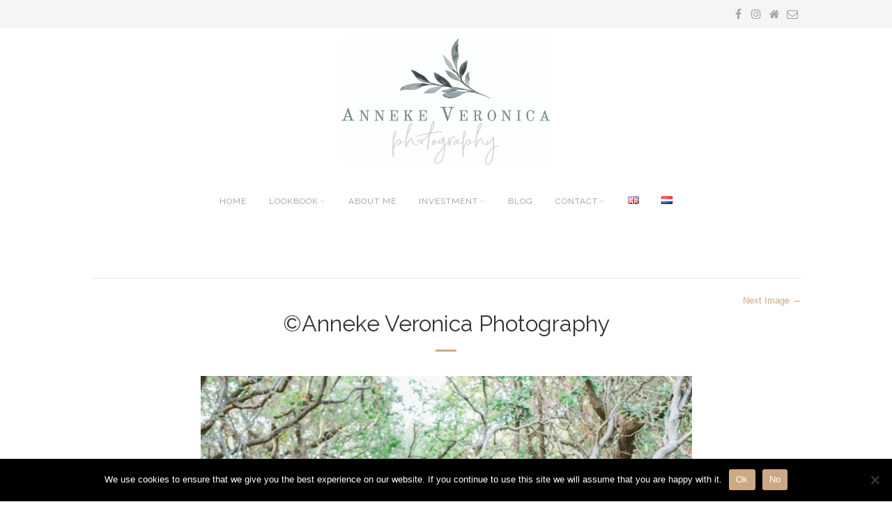

--- FILE ---
content_type: text/html; charset=UTF-8
request_url: https://annekeveronica.com/en/portfolio_item/familieshoot-zeeland/anneke-veronica-photography-653/
body_size: 13600
content:
<!DOCTYPE html>
<html lang="en-GB" class="no-js">
<head>
<meta charset="UTF-8">
<meta name="viewport" content="width=device-width,initial-scale=1">
<link rel="profile" href="https://gmpg.org/xfn/11">
<link rel="pingback" href="https://annekeveronica.com/xmlrpc.php">
<script>(function(html){html.className = html.className.replace(/\bno-js\b/,'js')})(document.documentElement);</script>
<style>
#wpadminbar #wp-admin-bar-wccp_free_top_button .ab-icon:before {
content: "\f160";
color: #02CA02;
top: 3px;
}
#wpadminbar #wp-admin-bar-wccp_free_top_button .ab-icon {
transform: rotate(45deg);
}
</style>
<meta name='robots' content='index, follow, max-image-preview:large, max-snippet:-1, max-video-preview:-1' />
<style>img:is([sizes="auto" i], [sizes^="auto," i]) { contain-intrinsic-size: 3000px 1500px }</style>
<!-- This site is optimized with the Yoast SEO plugin v26.4 - https://yoast.com/wordpress/plugins/seo/ -->
<title>©Anneke Veronica Photography &#8226; Anneke Veronica Photography</title>
<link rel="canonical" href="https://annekeveronica.com/wp-content/uploads/2020/10/vGilst33DSC_8291_lr.jpg" />
<meta property="og:locale" content="en_GB" />
<meta property="og:type" content="article" />
<meta property="og:title" content="©Anneke Veronica Photography &#8226; Anneke Veronica Photography" />
<meta property="og:description" content="©Anneke Veronica Photography" />
<meta property="og:url" content="https://annekeveronica.com/wp-content/uploads/2020/10/vGilst33DSC_8291_lr.jpg" />
<meta property="og:site_name" content="Anneke Veronica Photography" />
<meta property="article:publisher" content="https://www.facebook.com/AnnekeVeronicaPhotography" />
<meta property="article:modified_time" content="2020-10-29T15:28:18+00:00" />
<meta property="og:image" content="https://annekeveronica.com/en/portfolio_item/familieshoot-zeeland/anneke-veronica-photography-653" />
<meta property="og:image:width" content="1024" />
<meta property="og:image:height" content="684" />
<meta property="og:image:type" content="image/jpeg" />
<meta name="twitter:card" content="summary_large_image" />
<script type="application/ld+json" class="yoast-schema-graph">{"@context":"https://schema.org","@graph":[{"@type":"WebPage","@id":"https://annekeveronica.com/wp-content/uploads/2020/10/vGilst33DSC_8291_lr.jpg","url":"https://annekeveronica.com/wp-content/uploads/2020/10/vGilst33DSC_8291_lr.jpg","name":"©Anneke Veronica Photography &#8226; Anneke Veronica Photography","isPartOf":{"@id":"https://annekeveronica.com/en/#website"},"primaryImageOfPage":{"@id":"https://annekeveronica.com/wp-content/uploads/2020/10/vGilst33DSC_8291_lr.jpg#primaryimage"},"image":{"@id":"https://annekeveronica.com/wp-content/uploads/2020/10/vGilst33DSC_8291_lr.jpg#primaryimage"},"thumbnailUrl":"https://annekeveronica.com/wp-content/uploads/2020/10/vGilst33DSC_8291_lr.jpg","datePublished":"2020-10-29T15:24:59+00:00","dateModified":"2020-10-29T15:28:18+00:00","breadcrumb":{"@id":"https://annekeveronica.com/wp-content/uploads/2020/10/vGilst33DSC_8291_lr.jpg#breadcrumb"},"inLanguage":"en-GB","potentialAction":[{"@type":"ReadAction","target":["https://annekeveronica.com/wp-content/uploads/2020/10/vGilst33DSC_8291_lr.jpg"]}]},{"@type":"ImageObject","inLanguage":"en-GB","@id":"https://annekeveronica.com/wp-content/uploads/2020/10/vGilst33DSC_8291_lr.jpg#primaryimage","url":"https://annekeveronica.com/wp-content/uploads/2020/10/vGilst33DSC_8291_lr.jpg","contentUrl":"https://annekeveronica.com/wp-content/uploads/2020/10/vGilst33DSC_8291_lr.jpg"},{"@type":"BreadcrumbList","@id":"https://annekeveronica.com/wp-content/uploads/2020/10/vGilst33DSC_8291_lr.jpg#breadcrumb","itemListElement":[{"@type":"ListItem","position":1,"name":"Home","item":"https://annekeveronica.com/en/"},{"@type":"ListItem","position":2,"name":"Family van Gilst","item":"https://annekeveronica.com/en/portfolio_item/familieshoot-zeeland/"},{"@type":"ListItem","position":3,"name":"©Anneke Veronica Photography"}]},{"@type":"WebSite","@id":"https://annekeveronica.com/en/#website","url":"https://annekeveronica.com/en/","name":"Anneke Veronica Photography","description":"Anneke Veronica Photography","potentialAction":[{"@type":"SearchAction","target":{"@type":"EntryPoint","urlTemplate":"https://annekeveronica.com/en/?s={search_term_string}"},"query-input":{"@type":"PropertyValueSpecification","valueRequired":true,"valueName":"search_term_string"}}],"inLanguage":"en-GB"}]}</script>
<!-- / Yoast SEO plugin. -->
<link rel='dns-prefetch' href='//fonts.googleapis.com' />
<link rel="alternate" type="application/rss+xml" title="Anneke Veronica Photography &raquo; Feed" href="https://annekeveronica.com/en/feed/" />
<link rel="alternate" type="application/rss+xml" title="Anneke Veronica Photography &raquo; Comments Feed" href="https://annekeveronica.com/en/comments/feed/" />
<!-- <link rel='stylesheet' id='wp-block-library-css' href='https://annekeveronica.com/wp-includes/css/dist/block-library/style.min.css?ver=6.8.3' type='text/css' media='all' /> -->
<link rel="stylesheet" type="text/css" href="//annekeveronica.com/wp-content/cache/wpfc-minified/6mb3yl88/dtc2u.css" media="all"/>
<style id='classic-theme-styles-inline-css' type='text/css'>
/*! This file is auto-generated */
.wp-block-button__link{color:#fff;background-color:#32373c;border-radius:9999px;box-shadow:none;text-decoration:none;padding:calc(.667em + 2px) calc(1.333em + 2px);font-size:1.125em}.wp-block-file__button{background:#32373c;color:#fff;text-decoration:none}
</style>
<style id='global-styles-inline-css' type='text/css'>
:root{--wp--preset--aspect-ratio--square: 1;--wp--preset--aspect-ratio--4-3: 4/3;--wp--preset--aspect-ratio--3-4: 3/4;--wp--preset--aspect-ratio--3-2: 3/2;--wp--preset--aspect-ratio--2-3: 2/3;--wp--preset--aspect-ratio--16-9: 16/9;--wp--preset--aspect-ratio--9-16: 9/16;--wp--preset--color--black: #000000;--wp--preset--color--cyan-bluish-gray: #abb8c3;--wp--preset--color--white: #ffffff;--wp--preset--color--pale-pink: #f78da7;--wp--preset--color--vivid-red: #cf2e2e;--wp--preset--color--luminous-vivid-orange: #ff6900;--wp--preset--color--luminous-vivid-amber: #fcb900;--wp--preset--color--light-green-cyan: #7bdcb5;--wp--preset--color--vivid-green-cyan: #00d084;--wp--preset--color--pale-cyan-blue: #8ed1fc;--wp--preset--color--vivid-cyan-blue: #0693e3;--wp--preset--color--vivid-purple: #9b51e0;--wp--preset--gradient--vivid-cyan-blue-to-vivid-purple: linear-gradient(135deg,rgba(6,147,227,1) 0%,rgb(155,81,224) 100%);--wp--preset--gradient--light-green-cyan-to-vivid-green-cyan: linear-gradient(135deg,rgb(122,220,180) 0%,rgb(0,208,130) 100%);--wp--preset--gradient--luminous-vivid-amber-to-luminous-vivid-orange: linear-gradient(135deg,rgba(252,185,0,1) 0%,rgba(255,105,0,1) 100%);--wp--preset--gradient--luminous-vivid-orange-to-vivid-red: linear-gradient(135deg,rgba(255,105,0,1) 0%,rgb(207,46,46) 100%);--wp--preset--gradient--very-light-gray-to-cyan-bluish-gray: linear-gradient(135deg,rgb(238,238,238) 0%,rgb(169,184,195) 100%);--wp--preset--gradient--cool-to-warm-spectrum: linear-gradient(135deg,rgb(74,234,220) 0%,rgb(151,120,209) 20%,rgb(207,42,186) 40%,rgb(238,44,130) 60%,rgb(251,105,98) 80%,rgb(254,248,76) 100%);--wp--preset--gradient--blush-light-purple: linear-gradient(135deg,rgb(255,206,236) 0%,rgb(152,150,240) 100%);--wp--preset--gradient--blush-bordeaux: linear-gradient(135deg,rgb(254,205,165) 0%,rgb(254,45,45) 50%,rgb(107,0,62) 100%);--wp--preset--gradient--luminous-dusk: linear-gradient(135deg,rgb(255,203,112) 0%,rgb(199,81,192) 50%,rgb(65,88,208) 100%);--wp--preset--gradient--pale-ocean: linear-gradient(135deg,rgb(255,245,203) 0%,rgb(182,227,212) 50%,rgb(51,167,181) 100%);--wp--preset--gradient--electric-grass: linear-gradient(135deg,rgb(202,248,128) 0%,rgb(113,206,126) 100%);--wp--preset--gradient--midnight: linear-gradient(135deg,rgb(2,3,129) 0%,rgb(40,116,252) 100%);--wp--preset--font-size--small: 13px;--wp--preset--font-size--medium: 20px;--wp--preset--font-size--large: 36px;--wp--preset--font-size--x-large: 42px;--wp--preset--spacing--20: 0.44rem;--wp--preset--spacing--30: 0.67rem;--wp--preset--spacing--40: 1rem;--wp--preset--spacing--50: 1.5rem;--wp--preset--spacing--60: 2.25rem;--wp--preset--spacing--70: 3.38rem;--wp--preset--spacing--80: 5.06rem;--wp--preset--shadow--natural: 6px 6px 9px rgba(0, 0, 0, 0.2);--wp--preset--shadow--deep: 12px 12px 50px rgba(0, 0, 0, 0.4);--wp--preset--shadow--sharp: 6px 6px 0px rgba(0, 0, 0, 0.2);--wp--preset--shadow--outlined: 6px 6px 0px -3px rgba(255, 255, 255, 1), 6px 6px rgba(0, 0, 0, 1);--wp--preset--shadow--crisp: 6px 6px 0px rgba(0, 0, 0, 1);}:where(.is-layout-flex){gap: 0.5em;}:where(.is-layout-grid){gap: 0.5em;}body .is-layout-flex{display: flex;}.is-layout-flex{flex-wrap: wrap;align-items: center;}.is-layout-flex > :is(*, div){margin: 0;}body .is-layout-grid{display: grid;}.is-layout-grid > :is(*, div){margin: 0;}:where(.wp-block-columns.is-layout-flex){gap: 2em;}:where(.wp-block-columns.is-layout-grid){gap: 2em;}:where(.wp-block-post-template.is-layout-flex){gap: 1.25em;}:where(.wp-block-post-template.is-layout-grid){gap: 1.25em;}.has-black-color{color: var(--wp--preset--color--black) !important;}.has-cyan-bluish-gray-color{color: var(--wp--preset--color--cyan-bluish-gray) !important;}.has-white-color{color: var(--wp--preset--color--white) !important;}.has-pale-pink-color{color: var(--wp--preset--color--pale-pink) !important;}.has-vivid-red-color{color: var(--wp--preset--color--vivid-red) !important;}.has-luminous-vivid-orange-color{color: var(--wp--preset--color--luminous-vivid-orange) !important;}.has-luminous-vivid-amber-color{color: var(--wp--preset--color--luminous-vivid-amber) !important;}.has-light-green-cyan-color{color: var(--wp--preset--color--light-green-cyan) !important;}.has-vivid-green-cyan-color{color: var(--wp--preset--color--vivid-green-cyan) !important;}.has-pale-cyan-blue-color{color: var(--wp--preset--color--pale-cyan-blue) !important;}.has-vivid-cyan-blue-color{color: var(--wp--preset--color--vivid-cyan-blue) !important;}.has-vivid-purple-color{color: var(--wp--preset--color--vivid-purple) !important;}.has-black-background-color{background-color: var(--wp--preset--color--black) !important;}.has-cyan-bluish-gray-background-color{background-color: var(--wp--preset--color--cyan-bluish-gray) !important;}.has-white-background-color{background-color: var(--wp--preset--color--white) !important;}.has-pale-pink-background-color{background-color: var(--wp--preset--color--pale-pink) !important;}.has-vivid-red-background-color{background-color: var(--wp--preset--color--vivid-red) !important;}.has-luminous-vivid-orange-background-color{background-color: var(--wp--preset--color--luminous-vivid-orange) !important;}.has-luminous-vivid-amber-background-color{background-color: var(--wp--preset--color--luminous-vivid-amber) !important;}.has-light-green-cyan-background-color{background-color: var(--wp--preset--color--light-green-cyan) !important;}.has-vivid-green-cyan-background-color{background-color: var(--wp--preset--color--vivid-green-cyan) !important;}.has-pale-cyan-blue-background-color{background-color: var(--wp--preset--color--pale-cyan-blue) !important;}.has-vivid-cyan-blue-background-color{background-color: var(--wp--preset--color--vivid-cyan-blue) !important;}.has-vivid-purple-background-color{background-color: var(--wp--preset--color--vivid-purple) !important;}.has-black-border-color{border-color: var(--wp--preset--color--black) !important;}.has-cyan-bluish-gray-border-color{border-color: var(--wp--preset--color--cyan-bluish-gray) !important;}.has-white-border-color{border-color: var(--wp--preset--color--white) !important;}.has-pale-pink-border-color{border-color: var(--wp--preset--color--pale-pink) !important;}.has-vivid-red-border-color{border-color: var(--wp--preset--color--vivid-red) !important;}.has-luminous-vivid-orange-border-color{border-color: var(--wp--preset--color--luminous-vivid-orange) !important;}.has-luminous-vivid-amber-border-color{border-color: var(--wp--preset--color--luminous-vivid-amber) !important;}.has-light-green-cyan-border-color{border-color: var(--wp--preset--color--light-green-cyan) !important;}.has-vivid-green-cyan-border-color{border-color: var(--wp--preset--color--vivid-green-cyan) !important;}.has-pale-cyan-blue-border-color{border-color: var(--wp--preset--color--pale-cyan-blue) !important;}.has-vivid-cyan-blue-border-color{border-color: var(--wp--preset--color--vivid-cyan-blue) !important;}.has-vivid-purple-border-color{border-color: var(--wp--preset--color--vivid-purple) !important;}.has-vivid-cyan-blue-to-vivid-purple-gradient-background{background: var(--wp--preset--gradient--vivid-cyan-blue-to-vivid-purple) !important;}.has-light-green-cyan-to-vivid-green-cyan-gradient-background{background: var(--wp--preset--gradient--light-green-cyan-to-vivid-green-cyan) !important;}.has-luminous-vivid-amber-to-luminous-vivid-orange-gradient-background{background: var(--wp--preset--gradient--luminous-vivid-amber-to-luminous-vivid-orange) !important;}.has-luminous-vivid-orange-to-vivid-red-gradient-background{background: var(--wp--preset--gradient--luminous-vivid-orange-to-vivid-red) !important;}.has-very-light-gray-to-cyan-bluish-gray-gradient-background{background: var(--wp--preset--gradient--very-light-gray-to-cyan-bluish-gray) !important;}.has-cool-to-warm-spectrum-gradient-background{background: var(--wp--preset--gradient--cool-to-warm-spectrum) !important;}.has-blush-light-purple-gradient-background{background: var(--wp--preset--gradient--blush-light-purple) !important;}.has-blush-bordeaux-gradient-background{background: var(--wp--preset--gradient--blush-bordeaux) !important;}.has-luminous-dusk-gradient-background{background: var(--wp--preset--gradient--luminous-dusk) !important;}.has-pale-ocean-gradient-background{background: var(--wp--preset--gradient--pale-ocean) !important;}.has-electric-grass-gradient-background{background: var(--wp--preset--gradient--electric-grass) !important;}.has-midnight-gradient-background{background: var(--wp--preset--gradient--midnight) !important;}.has-small-font-size{font-size: var(--wp--preset--font-size--small) !important;}.has-medium-font-size{font-size: var(--wp--preset--font-size--medium) !important;}.has-large-font-size{font-size: var(--wp--preset--font-size--large) !important;}.has-x-large-font-size{font-size: var(--wp--preset--font-size--x-large) !important;}
:where(.wp-block-post-template.is-layout-flex){gap: 1.25em;}:where(.wp-block-post-template.is-layout-grid){gap: 1.25em;}
:where(.wp-block-columns.is-layout-flex){gap: 2em;}:where(.wp-block-columns.is-layout-grid){gap: 2em;}
:root :where(.wp-block-pullquote){font-size: 1.5em;line-height: 1.6;}
</style>
<!-- <link rel='stylesheet' id='cookie-notice-front-css' href='https://annekeveronica.com/wp-content/plugins/cookie-notice/css/front.min.css?ver=2.5.9' type='text/css' media='all' /> -->
<!-- <link rel='stylesheet' id='wi-portfolio-css' href='https://annekeveronica.com/wp-content/plugins/simple-elegant-portfolio/assets/portfolio.css?ver=6.8.3' type='text/css' media='all' /> -->
<!-- <link rel='stylesheet' id='parent-style-css' href='https://annekeveronica.com/wp-content/themes/simple-elegant/style.css?ver=6.8.3' type='text/css' media='all' /> -->
<link rel="stylesheet" type="text/css" href="//annekeveronica.com/wp-content/cache/wpfc-minified/2xywkb1y/dtalj.css" media="all"/>
<link rel='stylesheet' id='withemes-fonts-css' href='https://fonts.googleapis.com/css?family=Lato%3A100%2C100italic%2C300%2C300italic%2Cregular%2Citalic%2C700%2C700italic%2C900%2C900italic%7CRaleway%3A100%2C100italic%2C200%2C200italic%2C300%2C300italic%2Cregular%2Citalic%2C500%2C500italic%2C600%2C600italic%2C700%2C700italic%2C800%2C800italic%2C900%2C900italic&#038;subset=latin%2Clatin-ext&#038;ver=6.8.3' type='text/css' media='all' />
<!-- <link rel='stylesheet' id='wi-style-css' href='https://annekeveronica.com/wp-content/themes/simple-elegant-child/style.css?ver=6.8.3' type='text/css' media='all' /> -->
<!-- <link rel='stylesheet' id='wi-concept-css' href='https://annekeveronica.com/wp-content/themes/simple-elegant/css/concepts/photography.css?ver=6.8.3' type='text/css' media='all' /> -->
<!-- <link rel='stylesheet' id='js_composer_front-css' href='https://annekeveronica.com/wp-content/plugins/js_composer/assets/css/js_composer.min.css?ver=8.7.2' type='text/css' media='all' /> -->
<!-- <link rel='stylesheet' id='wi-shortcodes-css' href='https://annekeveronica.com/wp-content/plugins/simple-elegant-addons/css/shortcodes.css?ver=2.5.1' type='text/css' media='all' /> -->
<link rel="stylesheet" type="text/css" href="//annekeveronica.com/wp-content/cache/wpfc-minified/7vgo38ui/dtalj.css" media="all"/>
<style id='wi-shortcodes-inline-css' type='text/css'>
#footer-bottom .social-list ul li a{width:28px;height:28px;}a, blockquote cite, blockquote em, #wi-mainnav .menu > ul > li > a:hover, #wi-mainnav .menu > ul ul li > a:hover, #sidenav li.current-menu-item > a, #sidenav li.current-menu-ancestor > a, .entry-meta a:hover, .entry-title a:hover, .grid-title a:hover, .list-title a:hover, .widget_archive ul li a:hover, .widget_categories ul li a:hover, .widget_nav_menu ul li a:hover, .widget_meta ul li a:hover, .widget_pages ul li a:hover, .widget_recent_entries ul li a:hover, .widget_recent_comments ul li a:hover, .widget_product_categories ul li a:hover, .woocommerce .star-rating span:before, .woocommerce .woocommerce-breadcrumb a:hover, .header-cart a:hover, .woocommerce .star-rating span:before, .product_meta a:hover, .woocommerce-MyAccount-navigation a:hover, .lost_password a:hover, .register-link a:hover, .wi-testimonial .rating span, .portfolio-catlist ul li a:hover, .portfolio-catlist ul li.current-cat a {color:#cca984}button, input[type="button"], input[type="reset"], input[type="submit"], #scrollup:hover, #footer-bottom .social-list ul li a:hover, .more-link, #respond input[type="submit"]:hover, .tagcloud a:hover, .wpcf7 input[type="submit"], .woocommerce .widget_price_filter .ui-slider .ui-slider-range, .woocommerce .widget_price_filter .ui-slider .ui-slider-handle, .woocommerce span.onsale, .woocommerce ul.products li.product .onsale, .yith-wcwl-add-button.hide a, .yith-wcwl-add-button.hide a:hover, .yith-wcwl-add-button > a:hover, .woocommerce #respond input#submit.alt, .woocommerce a.button.alt, .woocommerce button.button.alt, .woocommerce input.button.alt, .woocommerce #respond input#submit.alt:hover, .woocommerce a.button.alt:hover, .woocommerce button.button.alt:hover, .woocommerce input.button.alt:hover, .woocommerce .product-thumbnail a.add_to_cart_button:hover, .woocommerce .product-thumbnail a.product_type_external:hover, .woocommerce .product-thumbnail a.product_type_simple:hover, .woocommerce .product-thumbnail a.product_type_grouped:hover, .woocommerce div.product div.images .woocommerce-product-gallery__trigger:hover, a.wi-btn, button.wi-btn, .wi-btn.btn-alt:hover, .wi-btn.btn-fill:hover, .pricing-column.column-featured .pricing-title, .vc_progress_bar .vc_single_bar .vc_bar, .wi-iconbox:hover .icon-inner, .member-image .member-social ul li a:hover i, .vc_btn3.vc_btn3-color-grey.vc_btn3-style-modern:focus, .vc_btn3.vc_btn3-color-grey.vc_btn3-style-modern:hover, .vc_btn3.vc_btn3-color-peacoc.vc_btn3-style-modern, .vc_tta.vc_general .vc_tta-tab.vc_active > a, .testimonial-slider .flex-control-paging li a.flex-active, .testimonial-slider .flex-direction-nav a:hover, .rollover-overlay, body .gform_wrapper .gf_progressbar_percentage  {background-color:#cca984}blockquote, #scrollup:hover, #footer-bottom .social-list ul li a:hover, .yith-wcwl-add-button.hide a, .yith-wcwl-add-button.hide a:hover, .yith-wcwl-add-button > a:hover, .woocommerce div.product div.images .woocommerce-product-gallery__trigger:hover, .pricing-column.column-featured, .vc_btn3.vc_btn3-color-grey.vc_btn3-style-modern:focus, .vc_btn3.vc_btn3-color-grey.vc_btn3-style-modern:hover, .vc_btn3.vc_btn3-color-peacoc.vc_btn3-style-modern, .testimonial-slider .flex-direction-nav a:hover, .entry-title:after, .page-title:after {border-color:#cca984}button:hover, input[type="submit"]:hover, a.wi-btn:hover, button.wi-btn:hover {background-color:#ab8358;}body, input, textarea, select {font-family:"Open Sans", sans-serif}.mfp-title, h1, h2, h3, h4, h5, h6, blockquote, th, .wp-caption-text, button, input[type="button"], input[type="reset"], input[type="submit"], .slicknav_menu, #wi-copyright, .more-link, .navigation .post-title, article.comment-body .fn, .reply, .comment-notes, .logged-in-as, #respond p label, .widget_archive ul li, .widget_categories ul li, .widget_nav_menu ul li, .widget_meta ul li, .widget_pages ul li, .widget_recent_comments ul li, .widget_product_categories ul li, .widget_recent_entries ul li a, .tagcloud a, #wp-calendar caption, .null-instagram-feed .clear a, .follow-us, body .mc4wp-form label, body .mc4wp-alert, .wpcf7 input[type="submit"], #topbar-myaccount > a, .wi-nice-select a, a.added_to_cart, .quick-view a, .woocommerce span.onsale, .woocommerce ul.products li.product .onsale, .wishlist-empty, #yith-wcwl-popup-message, .woocommerce div.product p.price, .woocommerce div.product span.price, .woocommerce div.product .woocommerce-tabs ul.tabs li a, .woocommerce-MyAccount-navigation, .woocommerce-form label, form.register label, .lost_password, .register-link, .added-success, a.wi-btn, button.wi-btn, .vc_progress_bar .vc_single_bar .vc_label, .vc_general.vc_btn3, .vc_tta.vc_general .vc_tta-tab > a, .testimonial-content, .portfolio-catlist ul, .topbar-text {font-family:"Raleway", sans-serif}#wi-mainnav, #topbarnav, #mobilenav, #mobile-topbarnav {font-family:"Raleway", sans-serif}#wi-logo img{width:300px}#logo-area{padding-top:15px;padding-bottom:15px}body.layout-boxed{background-repeat:no-repeat;background-size:cover}body, input, textarea, button{color:#333333;font-size:13px}#wi-tagline{color:#cccccc;font-family:"Raleway", sans-serif;font-size:11px;font-style:normal;letter-spacing:8px}#wi-mainnav.mainnav-border-fullwidth, #wi-mainnav.mainnav-border-container .container{border-width:0px}#wi-mainnav .menu > ul > li > a, .header-cart a{color:#999999}#wi-mainnav .menu > ul > li:hover > a, .header-cart a:hover{color:#222222}#wi-mainnav .menu > ul > li.current-menu-item > a, #wi-mainnav .menu > ul > li.current-menu-ancestor > a{color:#222222}#wi-mainnav .menu > ul ul{background-color:#ffffff;border-width:3px}#wi-mainnav .menu > ul ul > li > a{color:#000000}#footer-widgets{border-color:#ffffff}#footer-bottom{border-color:#ffffff}#wi-footer #footer-bottom{background-color:#fafafa}#wi-copyright{color:#a5a5a5;font-family:"Raleway", sans-serif;font-size:10px;font-style:normal;text-transform:uppercase;letter-spacing:3px}#footer-bottom .social-list ul li a{font-size:16px;color:#ffffff;background-color:#bababa;border-color:#bababa}#footer-bottom .social-list ul li a:hover{color:#ffffff;background-color:#cca984;border-color:#cca984}h1, h2, h3, h4, h5, h6{font-style:normal}#wi-mainnav .menu > ul > li > a{font-size:12px;font-style:normal;text-transform:uppercase;letter-spacing:1px}#wi-mainnav .menu > ul ul li > a{font-size:12px;font-style:normal;text-transform:uppercase;letter-spacing:1px}.entry-title, .page-title{font-family:"Raleway", sans-serif}.page-title{font-weight:300;font-style:normal;text-transform:uppercase;letter-spacing:2px}a.wi-btn, button.wi-btn, button, input[type="button"], input[type="submit"]{font-family:"Raleway", sans-serif}.wi-iconbox .icon-inner{border-radius:50%}.iconbox-title{font-style:normal}.testimonial-content{font-family:"Raleway", sans-serif}
</style>
<script src='//annekeveronica.com/wp-content/cache/wpfc-minified/ee9hudlg/dtalj.js' type="text/javascript"></script>
<!-- <script type="text/javascript" src="https://annekeveronica.com/wp-includes/js/tinymce/tinymce.min.js?ver=49110-20250317" id="wp-tinymce-root-js"></script> -->
<!-- <script type="text/javascript" src="https://annekeveronica.com/wp-includes/js/tinymce/plugins/compat3x/plugin.min.js?ver=49110-20250317" id="wp-tinymce-js"></script> -->
<!-- <script type="text/javascript" src="https://annekeveronica.com/wp-includes/js/jquery/jquery.min.js?ver=3.7.1" id="jquery-core-js"></script> -->
<!-- <script type="text/javascript" src="https://annekeveronica.com/wp-includes/js/jquery/jquery-migrate.min.js?ver=3.4.1" id="jquery-migrate-js"></script> -->
<script type="text/javascript" id="cookie-notice-front-js-before">
/* <![CDATA[ */
var cnArgs = {"ajaxUrl":"https:\/\/annekeveronica.com\/wp-admin\/admin-ajax.php","nonce":"e767a6ba29","hideEffect":"fade","position":"bottom","onScroll":false,"onScrollOffset":100,"onClick":false,"cookieName":"cookie_notice_accepted","cookieTime":2592000,"cookieTimeRejected":2592000,"globalCookie":false,"redirection":false,"cache":true,"revokeCookies":false,"revokeCookiesOpt":"automatic"};
/* ]]> */
</script>
<script src='//annekeveronica.com/wp-content/cache/wpfc-minified/f272nng0/dtc2u.js' type="text/javascript"></script>
<!-- <script type="text/javascript" src="https://annekeveronica.com/wp-content/plugins/cookie-notice/js/front.min.js?ver=2.5.9" id="cookie-notice-front-js"></script> -->
<!-- <script type="text/javascript" src="https://annekeveronica.com/wp-content/themes/simple-elegant/js/keyboard-image-navigation.js?ver=20151116" id="wi-keyboard-image-navigation-js"></script> -->
<!--[if lt IE 9]>
<script type="text/javascript" src="https://annekeveronica.com/wp-content/themes/simple-elegant/js/html5.js?ver=3.7.0" id="wi-html5-js"></script>
<![endif]-->
<link rel="https://api.w.org/" href="https://annekeveronica.com/wp-json/" /><link rel="alternate" title="JSON" type="application/json" href="https://annekeveronica.com/wp-json/wp/v2/media/4908" /><meta name="generator" content="WordPress 6.8.3" />
<link rel='shortlink' href='https://annekeveronica.com/?p=4908' />
<link rel="alternate" title="oEmbed (JSON)" type="application/json+oembed" href="https://annekeveronica.com/wp-json/oembed/1.0/embed?url=https%3A%2F%2Fannekeveronica.com%2Fen%2Fportfolio_item%2Ffamilieshoot-zeeland%2Fanneke-veronica-photography-653%2F&#038;lang=en" />
<link rel="alternate" title="oEmbed (XML)" type="text/xml+oembed" href="https://annekeveronica.com/wp-json/oembed/1.0/embed?url=https%3A%2F%2Fannekeveronica.com%2Fen%2Fportfolio_item%2Ffamilieshoot-zeeland%2Fanneke-veronica-photography-653%2F&#038;format=xml&#038;lang=en" />
<!-- Google tag (gtag.js) -->
<script async src="https://www.googletagmanager.com/gtag/js?id=G-23VH78G0FW"></script>
<script>
window.dataLayer = window.dataLayer || [];
function gtag(){dataLayer.push(arguments);}
gtag('js', new Date());
gtag('config', 'G-23VH78G0FW');
</script>
<script id="wpcp_disable_selection" type="text/javascript">
var image_save_msg='You are not allowed to save images!';
var no_menu_msg='Context Menu disabled!';
var smessage = "This content is protected !!";
function disableEnterKey(e)
{
var elemtype = e.target.tagName;
elemtype = elemtype.toUpperCase();
if (elemtype == "TEXT" || elemtype == "TEXTAREA" || elemtype == "INPUT" || elemtype == "PASSWORD" || elemtype == "SELECT" || elemtype == "OPTION" || elemtype == "EMBED")
{
elemtype = 'TEXT';
}
if (e.ctrlKey){
var key;
if(window.event)
key = window.event.keyCode;     //IE
else
key = e.which;     //firefox (97)
//if (key != 17) alert(key);
if (elemtype!= 'TEXT' && (key == 97 || key == 65 || key == 67 || key == 99 || key == 88 || key == 120 || key == 26 || key == 85  || key == 86 || key == 83 || key == 43 || key == 73))
{
if(wccp_free_iscontenteditable(e)) return true;
show_wpcp_message('You are not allowed to copy content or view source');
return false;
}else
return true;
}
}
/*For contenteditable tags*/
function wccp_free_iscontenteditable(e)
{
var e = e || window.event; // also there is no e.target property in IE. instead IE uses window.event.srcElement
var target = e.target || e.srcElement;
var elemtype = e.target.nodeName;
elemtype = elemtype.toUpperCase();
var iscontenteditable = "false";
if(typeof target.getAttribute!="undefined" ) iscontenteditable = target.getAttribute("contenteditable"); // Return true or false as string
var iscontenteditable2 = false;
if(typeof target.isContentEditable!="undefined" ) iscontenteditable2 = target.isContentEditable; // Return true or false as boolean
if(target.parentElement.isContentEditable) iscontenteditable2 = true;
if (iscontenteditable == "true" || iscontenteditable2 == true)
{
if(typeof target.style!="undefined" ) target.style.cursor = "text";
return true;
}
}
////////////////////////////////////
function disable_copy(e)
{	
var e = e || window.event; // also there is no e.target property in IE. instead IE uses window.event.srcElement
var elemtype = e.target.tagName;
elemtype = elemtype.toUpperCase();
if (elemtype == "TEXT" || elemtype == "TEXTAREA" || elemtype == "INPUT" || elemtype == "PASSWORD" || elemtype == "SELECT" || elemtype == "OPTION" || elemtype == "EMBED")
{
elemtype = 'TEXT';
}
if(wccp_free_iscontenteditable(e)) return true;
var isSafari = /Safari/.test(navigator.userAgent) && /Apple Computer/.test(navigator.vendor);
var checker_IMG = '';
if (elemtype == "IMG" && checker_IMG == 'checked' && e.detail >= 2) {show_wpcp_message(alertMsg_IMG);return false;}
if (elemtype != "TEXT")
{
if (smessage !== "" && e.detail == 2)
show_wpcp_message(smessage);
if (isSafari)
return true;
else
return false;
}	
}
//////////////////////////////////////////
function disable_copy_ie()
{
var e = e || window.event;
var elemtype = window.event.srcElement.nodeName;
elemtype = elemtype.toUpperCase();
if(wccp_free_iscontenteditable(e)) return true;
if (elemtype == "IMG") {show_wpcp_message(alertMsg_IMG);return false;}
if (elemtype != "TEXT" && elemtype != "TEXTAREA" && elemtype != "INPUT" && elemtype != "PASSWORD" && elemtype != "SELECT" && elemtype != "OPTION" && elemtype != "EMBED")
{
return false;
}
}	
function reEnable()
{
return true;
}
document.onkeydown = disableEnterKey;
document.onselectstart = disable_copy_ie;
if(navigator.userAgent.indexOf('MSIE')==-1)
{
document.onmousedown = disable_copy;
document.onclick = reEnable;
}
function disableSelection(target)
{
//For IE This code will work
if (typeof target.onselectstart!="undefined")
target.onselectstart = disable_copy_ie;
//For Firefox This code will work
else if (typeof target.style.MozUserSelect!="undefined")
{target.style.MozUserSelect="none";}
//All other  (ie: Opera) This code will work
else
target.onmousedown=function(){return false}
target.style.cursor = "default";
}
//Calling the JS function directly just after body load
window.onload = function(){disableSelection(document.body);};
//////////////////special for safari Start////////////////
var onlongtouch;
var timer;
var touchduration = 1000; //length of time we want the user to touch before we do something
var elemtype = "";
function touchstart(e) {
var e = e || window.event;
// also there is no e.target property in IE.
// instead IE uses window.event.srcElement
var target = e.target || e.srcElement;
elemtype = window.event.srcElement.nodeName;
elemtype = elemtype.toUpperCase();
if(!wccp_pro_is_passive()) e.preventDefault();
if (!timer) {
timer = setTimeout(onlongtouch, touchduration);
}
}
function touchend() {
//stops short touches from firing the event
if (timer) {
clearTimeout(timer);
timer = null;
}
onlongtouch();
}
onlongtouch = function(e) { //this will clear the current selection if anything selected
if (elemtype != "TEXT" && elemtype != "TEXTAREA" && elemtype != "INPUT" && elemtype != "PASSWORD" && elemtype != "SELECT" && elemtype != "EMBED" && elemtype != "OPTION")	
{
if (window.getSelection) {
if (window.getSelection().empty) {  // Chrome
window.getSelection().empty();
} else if (window.getSelection().removeAllRanges) {  // Firefox
window.getSelection().removeAllRanges();
}
} else if (document.selection) {  // IE?
document.selection.empty();
}
return false;
}
};
document.addEventListener("DOMContentLoaded", function(event) { 
window.addEventListener("touchstart", touchstart, false);
window.addEventListener("touchend", touchend, false);
});
function wccp_pro_is_passive() {
var cold = false,
hike = function() {};
try {
const object1 = {};
var aid = Object.defineProperty(object1, 'passive', {
get() {cold = true}
});
window.addEventListener('test', hike, aid);
window.removeEventListener('test', hike, aid);
} catch (e) {}
return cold;
}
/*special for safari End*/
</script>
<script id="wpcp_disable_Right_Click" type="text/javascript">
document.ondragstart = function() { return false;}
function nocontext(e) {
return false;
}
document.oncontextmenu = nocontext;
</script>
<style>
.unselectable
{
-moz-user-select:none;
-webkit-user-select:none;
cursor: default;
}
html
{
-webkit-touch-callout: none;
-webkit-user-select: none;
-khtml-user-select: none;
-moz-user-select: none;
-ms-user-select: none;
user-select: none;
-webkit-tap-highlight-color: rgba(0,0,0,0);
}
</style>
<script id="wpcp_css_disable_selection" type="text/javascript">
var e = document.getElementsByTagName('body')[0];
if(e)
{
e.setAttribute('unselectable',"on");
}
</script>
<meta name="generator" content="Powered by WPBakery Page Builder - drag and drop page builder for WordPress."/>
<meta name="generator" content="Powered by Slider Revolution 6.7.25 - responsive, Mobile-Friendly Slider Plugin for WordPress with comfortable drag and drop interface." />
<script>function setREVStartSize(e){
//window.requestAnimationFrame(function() {
window.RSIW = window.RSIW===undefined ? window.innerWidth : window.RSIW;
window.RSIH = window.RSIH===undefined ? window.innerHeight : window.RSIH;
try {
var pw = document.getElementById(e.c).parentNode.offsetWidth,
newh;
pw = pw===0 || isNaN(pw) || (e.l=="fullwidth" || e.layout=="fullwidth") ? window.RSIW : pw;
e.tabw = e.tabw===undefined ? 0 : parseInt(e.tabw);
e.thumbw = e.thumbw===undefined ? 0 : parseInt(e.thumbw);
e.tabh = e.tabh===undefined ? 0 : parseInt(e.tabh);
e.thumbh = e.thumbh===undefined ? 0 : parseInt(e.thumbh);
e.tabhide = e.tabhide===undefined ? 0 : parseInt(e.tabhide);
e.thumbhide = e.thumbhide===undefined ? 0 : parseInt(e.thumbhide);
e.mh = e.mh===undefined || e.mh=="" || e.mh==="auto" ? 0 : parseInt(e.mh,0);
if(e.layout==="fullscreen" || e.l==="fullscreen")
newh = Math.max(e.mh,window.RSIH);
else{
e.gw = Array.isArray(e.gw) ? e.gw : [e.gw];
for (var i in e.rl) if (e.gw[i]===undefined || e.gw[i]===0) e.gw[i] = e.gw[i-1];
e.gh = e.el===undefined || e.el==="" || (Array.isArray(e.el) && e.el.length==0)? e.gh : e.el;
e.gh = Array.isArray(e.gh) ? e.gh : [e.gh];
for (var i in e.rl) if (e.gh[i]===undefined || e.gh[i]===0) e.gh[i] = e.gh[i-1];
var nl = new Array(e.rl.length),
ix = 0,
sl;
e.tabw = e.tabhide>=pw ? 0 : e.tabw;
e.thumbw = e.thumbhide>=pw ? 0 : e.thumbw;
e.tabh = e.tabhide>=pw ? 0 : e.tabh;
e.thumbh = e.thumbhide>=pw ? 0 : e.thumbh;
for (var i in e.rl) nl[i] = e.rl[i]<window.RSIW ? 0 : e.rl[i];
sl = nl[0];
for (var i in nl) if (sl>nl[i] && nl[i]>0) { sl = nl[i]; ix=i;}
var m = pw>(e.gw[ix]+e.tabw+e.thumbw) ? 1 : (pw-(e.tabw+e.thumbw)) / (e.gw[ix]);
newh =  (e.gh[ix] * m) + (e.tabh + e.thumbh);
}
var el = document.getElementById(e.c);
if (el!==null && el) el.style.height = newh+"px";
el = document.getElementById(e.c+"_wrapper");
if (el!==null && el) {
el.style.height = newh+"px";
el.style.display = "block";
}
} catch(e){
console.log("Failure at Presize of Slider:" + e)
}
//});
};</script>
<style type="text/css" id="wp-custom-css">
#footer-logo img {
display: none!important;
}
.testimonial-content p {
color: #606060;
font-family: "Open Sans", sans-serif;
font-size: 13px;
line-height: 1.84615385;
}
.pricingtable-themes-flat div.pricingtable-items {
color: #333;
font-size: 1em;
padding: 10px 10px;
}
.pricingtable-themes-flat div a.pricingtable-signup-name {
font-size: 1em;
}
.forminator-row {margin-bottom:15px!important;}
.forminator-ui.forminator-custom-form:not(.forminator-size--small)[data-grid=open] .forminator-row .forminator-no-margin .forminator-col{margin-bottom: 0!important;}
</style>
<noscript><style> .wpb_animate_when_almost_visible { opacity: 1; }</style></noscript></head>
<body class="attachment wp-singular attachment-template-default single single-attachment postid-4908 attachmentid-4908 attachment-jpeg wp-theme-simple-elegant wp-child-theme-simple-elegant-child cookies-not-set unselectable wi-photography layout-wide body-mainnav-border-container nosidebar wpb-js-composer js-comp-ver-8.7.2 vc_responsive" itemscope itemtype="https://schema.org/WebPage">
<div id="wi-wrapper">
<header id="wi-header" class="wi-header header-1" itemscope itemtype="https://schema.org/WPHeader">
<div id="wi-topbar" class="wi-topbar">
<div class="container">
<div class="topbar-left">
<p class="topbar-text"><!-- Google tag (gtag.js) -->
<script async src="https://www.googletagmanager.com/gtag/js?id=G-23VH78G0FW">
</script>
<script>
window.dataLayer = window.dataLayer || [];
function gtag(){dataLayer.push(arguments);}
gtag('js', new Date());
gtag('config', 'G-23VH78G0FW');
</script></p>
</div><!-- .topbar-left -->
<div class="topbar-right">
<div class="social-list"><ul><li class="li-facebook-official"><a href="https://www.facebook.com/AnnekeVeronicaPhotography" target="_blank" title="Facebook"><i class="fa fa-facebook"></i></a></li><li class="li-instagram"><a href="https://www.instagram.com/annekeveronicaphotography/" target="_blank" title="Instagram"><i class="fa fa-instagram"></i></a></li><li class="li-home"><a href="https://annekeveronica.com" target="_blank" title="Homepage"><i class="fa fa-home"></i></a></li><li class="li-envelope-o"><a href="mailto:info@annekeveronica.com" target="_blank" title="Email"><i class="fa fa-envelope-o"></i></a></li></ul></div>                                                
</div><!-- .topbar-right -->
</div><!-- .container -->
</div><!-- #wi-topbar -->
<div id="logo-area">
<div class="container">
<a id="hamburger">
<span></span>
<span></span>
<span></span>
</a>
<div id="wi-logo">
<h2>    
<a href="https://annekeveronica.com/en/" rel="home">
<img src="https://annekeveronica.com/wp-content/uploads/2021/01/Logo-Anneke-Veronica-Photography-500-px_Tekengebied-1.jpg" alt="Logo" />
</a>
</h2>
</div><!-- #wi-logo -->
</div><!-- .container -->
</div><!-- #logo-area -->
<nav id="wi-mainnav" class="wi-mainnav mainnav-border-container" role="navigation" itemscope itemtype="https://schema.org/SiteNavigationElement">
<div class="container">
<div class="menu"><ul id="menu-menu-1" class="menu"><li id="menu-item-2374" class="menu-item menu-item-type-post_type menu-item-object-page menu-item-2374"><a href="https://annekeveronica.com/">Home</a></li>
<li id="menu-item-135" class="menu-item menu-item-type-post_type menu-item-object-page menu-item-has-children menu-item-135"><a href="https://annekeveronica.com/en/portfolio/">Lookbook</a>
<ul class="sub-menu">
<li id="menu-item-2239" class="menu-item menu-item-type-taxonomy menu-item-object-portfolio_category menu-item-2239"><a href="https://annekeveronica.com/en/portfolio_category/wedding/">Wedding &#038; Engagements</a></li>
<li id="menu-item-2011" class="menu-item menu-item-type-taxonomy menu-item-object-portfolio_category menu-item-2011"><a href="https://annekeveronica.com/en/portfolio_category/portraits/">Portraits</a></li>
<li id="menu-item-140" class="menu-item menu-item-type-taxonomy menu-item-object-portfolio_category menu-item-140"><a href="https://annekeveronica.com/en/portfolio_category/lifestyle/">Lifestyle</a></li>
<li id="menu-item-13413" class="menu-item menu-item-type-taxonomy menu-item-object-portfolio_category menu-item-13413"><a href="https://annekeveronica.com/portfolio_category/zakelijk/">Business</a></li>
</ul>
</li>
<li id="menu-item-134" class="menu-item menu-item-type-post_type menu-item-object-page menu-item-134"><a href="https://annekeveronica.com/en/about-me/">About Me</a></li>
<li id="menu-item-2343" class="menu-item menu-item-type-custom menu-item-object-custom menu-item-has-children menu-item-2343"><a>Investment</a>
<ul class="sub-menu">
<li id="menu-item-2345" class="menu-item menu-item-type-post_type menu-item-object-page menu-item-2345"><a href="https://annekeveronica.com/en/wedding-session-pricing-options/">Weddings</a></li>
<li id="menu-item-2344" class="menu-item menu-item-type-post_type menu-item-object-page menu-item-2344"><a href="https://annekeveronica.com/en/photoshoot-pricing-options/">Photoshoot</a></li>
</ul>
</li>
<li id="menu-item-137" class="menu-item menu-item-type-post_type menu-item-object-page current_page_parent menu-item-137"><a href="https://annekeveronica.com/en/journal/">Blog</a></li>
<li id="menu-item-2170" class="menu-item menu-item-type-custom menu-item-object-custom menu-item-has-children menu-item-2170"><a>Contact</a>
<ul class="sub-menu">
<li id="menu-item-133" class="menu-item menu-item-type-post_type menu-item-object-page menu-item-133"><a href="https://annekeveronica.com/en/contact-weddings/">Weddings</a></li>
<li id="menu-item-2171" class="menu-item menu-item-type-post_type menu-item-object-page menu-item-2171"><a href="https://annekeveronica.com/en/contact-photoshoot/">Photoshoot</a></li>
</ul>
</li>
<li id="menu-item-2375-en" class="lang-item lang-item-25 lang-item-en current-lang no-translation lang-item-first menu-item menu-item-type-custom menu-item-object-custom menu-item-home menu-item-2375-en image-item"><a href="https://annekeveronica.com/en/" hreflang="en-GB" lang="en-GB"><img src="[data-uri]" alt="English" width="16" height="11" style="width: 16px; height: 11px;" /></a></li>
<li id="menu-item-2375-nl" class="lang-item lang-item-50 lang-item-nl no-translation menu-item menu-item-type-custom menu-item-object-custom menu-item-2375-nl image-item"><a href="https://annekeveronica.com/" hreflang="nl-NL" lang="nl-NL"><img src="[data-uri]" alt="Nederlands" width="16" height="11" style="width: 16px; height: 11px;" /></a></li>
</ul></div>                    
</div><!-- .container -->
</nav><!-- #wi-mainnav -->
<div id="mainnav-height"></div>
</header><!-- #wi-header -->
<main id="wi-main">
<div id="page-wrapper">
<div class="container">
<div id="primary">
<article id="post-4908" class="post-4908 attachment type-attachment status-inherit hentry" itemscope itemtype="https://schema.org/CreativeWork">
<nav id="image-navigation" class="navigation image-navigation">
<div class="nav-links">
<div class="nav-previous"></div><div class="nav-next"><a href='https://annekeveronica.com/en/portfolio_item/familieshoot-zeeland/anneke-veronica-photography-650/'>Next Image &rarr;</a></div>
</div><!-- .nav-links -->
</nav><!-- .image-navigation -->
<header class="entry-header">
<h1 class="entry-title" itemprop="headline">©Anneke Veronica Photography</h1>					</header><!-- .entry-header -->
<div class="entry-content">
<div class="entry-attachment">
<img width="705" height="471" src="https://annekeveronica.com/wp-content/uploads/2020/10/vGilst33DSC_8291_lr-1024x684.jpg" class="attachment-large size-large" alt="" decoding="async" fetchpriority="high" srcset="https://annekeveronica.com/wp-content/uploads/2020/10/vGilst33DSC_8291_lr-1024x684.jpg 1024w, https://annekeveronica.com/wp-content/uploads/2020/10/vGilst33DSC_8291_lr-300x200.jpg 300w, https://annekeveronica.com/wp-content/uploads/2020/10/vGilst33DSC_8291_lr-768x513.jpg 768w, https://annekeveronica.com/wp-content/uploads/2020/10/vGilst33DSC_8291_lr-1536x1025.jpg 1536w, https://annekeveronica.com/wp-content/uploads/2020/10/vGilst33DSC_8291_lr-2048x1367.jpg 2048w" sizes="(max-width: 705px) 100vw, 705px" />
<div class="entry-caption" itemprop="text">
<p>©Anneke Veronica Photography</p>
</div><!-- .entry-caption -->
</div><!-- .entry-attachment -->
<p>familieshoot zeeland kasteel westhove </p>
</div><!-- .entry-content -->
</article><!-- #post-## -->
<nav class="navigation post-navigation" aria-label="Posts">
<h2 class="screen-reader-text">Post navigation</h2>
<div class="nav-links"><div class="nav-previous"><a href="https://annekeveronica.com/en/portfolio_item/familieshoot-zeeland/" rel="prev"><span class="meta-nav">Published in</span><span class="post-title">Family van Gilst</span></a></div></div>
</nav>
</div><!-- #primary -->    
</div><!-- .container -->
</div><!-- #page-wrapper -->

</main><!-- #wi-main -->
<footer id="wi-footer" class="wi-footer footer-light" itemscope itemtype="https://schema.org/WPFooter">
<div id="footer-bottom" class="footer-center">
<div class="container">
<div class="footer-left">
<div id="footer-logo">
<a href="https://annekeveronica.com/en/" rel="home">
<img src="https://annekeveronica.com/wp-content/uploads/2018/05/footer-logo.png" alt="Footer Logo" />
</a>
</div><!-- #footer-logo -->
<p id="wi-copyright">
© 2017 Anneke Veronica Photography. All rights reserved.<br /> 
<a href="https://annekeveronica.com/en/algemene-voorwaarden/">Algemene voorwaarden</a> | <a href="https://annekeveronica.com/en/privacy-en-cookieverklaring/">Privacy- en cookieverklaring</a> <br />
Built and hosted by <a href="https://itsmirhosting.co.uk">ItsmirHosting</a>                        </p>
</div><!-- .footer-left -->
<div class="footer-right">
<div class="social-list"><ul><li class="li-facebook-official"><a href="https://www.facebook.com/AnnekeVeronicaPhotography" target="_blank" title="Facebook"><i class="fa fa-facebook"></i></a></li><li class="li-instagram"><a href="https://www.instagram.com/annekeveronicaphotography/" target="_blank" title="Instagram"><i class="fa fa-instagram"></i></a></li><li class="li-home"><a href="https://annekeveronica.com" target="_blank" title="Homepage"><i class="fa fa-home"></i></a></li><li class="li-envelope-o"><a href="mailto:info@annekeveronica.com" target="_blank" title="Email"><i class="fa fa-envelope-o"></i></a></li></ul></div>                                        
</div><!-- .footer-right -->
</div><!-- .container -->
</div><!-- #footer-bottom -->
</footer><!-- #wi-footer -->
</div><!-- #wi-wrapper -->
<div id="offcanvas">
<p class="topbar-text"><!-- Google tag (gtag.js) -->
<script async src="https://www.googletagmanager.com/gtag/js?id=G-23VH78G0FW">
</script>
<script>
window.dataLayer = window.dataLayer || [];
function gtag(){dataLayer.push(arguments);}
gtag('js', new Date());
gtag('config', 'G-23VH78G0FW');
</script></p>
<nav id="mobilenav">
<div class="menu"><ul id="menu-menu-2" class="menu"><li class="menu-item menu-item-type-post_type menu-item-object-page menu-item-2374"><a href="https://annekeveronica.com/">Home</a><span class="indicator"></span></li>
<li class="menu-item menu-item-type-post_type menu-item-object-page menu-item-has-children menu-item-135"><a href="https://annekeveronica.com/en/portfolio/">Lookbook</a><span class="indicator"></span>
<ul class="sub-menu">
<li class="menu-item menu-item-type-taxonomy menu-item-object-portfolio_category menu-item-2239"><a href="https://annekeveronica.com/en/portfolio_category/wedding/">Wedding &#038; Engagements</a><span class="indicator"></span></li>
<li class="menu-item menu-item-type-taxonomy menu-item-object-portfolio_category menu-item-2011"><a href="https://annekeveronica.com/en/portfolio_category/portraits/">Portraits</a><span class="indicator"></span></li>
<li class="menu-item menu-item-type-taxonomy menu-item-object-portfolio_category menu-item-140"><a href="https://annekeveronica.com/en/portfolio_category/lifestyle/">Lifestyle</a><span class="indicator"></span></li>
<li class="menu-item menu-item-type-taxonomy menu-item-object-portfolio_category menu-item-13413"><a href="https://annekeveronica.com/portfolio_category/zakelijk/">Business</a><span class="indicator"></span></li>
</ul>
</li>
<li class="menu-item menu-item-type-post_type menu-item-object-page menu-item-134"><a href="https://annekeveronica.com/en/about-me/">About Me</a><span class="indicator"></span></li>
<li class="menu-item menu-item-type-custom menu-item-object-custom menu-item-has-children menu-item-2343"><a>Investment</a><span class="indicator"></span>
<ul class="sub-menu">
<li class="menu-item menu-item-type-post_type menu-item-object-page menu-item-2345"><a href="https://annekeveronica.com/en/wedding-session-pricing-options/">Weddings</a><span class="indicator"></span></li>
<li class="menu-item menu-item-type-post_type menu-item-object-page menu-item-2344"><a href="https://annekeveronica.com/en/photoshoot-pricing-options/">Photoshoot</a><span class="indicator"></span></li>
</ul>
</li>
<li class="menu-item menu-item-type-post_type menu-item-object-page current_page_parent menu-item-137"><a href="https://annekeveronica.com/en/journal/">Blog</a><span class="indicator"></span></li>
<li class="menu-item menu-item-type-custom menu-item-object-custom menu-item-has-children menu-item-2170"><a>Contact</a><span class="indicator"></span>
<ul class="sub-menu">
<li class="menu-item menu-item-type-post_type menu-item-object-page menu-item-133"><a href="https://annekeveronica.com/en/contact-weddings/">Weddings</a><span class="indicator"></span></li>
<li class="menu-item menu-item-type-post_type menu-item-object-page menu-item-2171"><a href="https://annekeveronica.com/en/contact-photoshoot/">Photoshoot</a><span class="indicator"></span></li>
</ul>
</li>
<li class="lang-item lang-item-25 lang-item-en current-lang no-translation lang-item-first menu-item menu-item-type-custom menu-item-object-custom menu-item-home menu-item-2375-en image-item"><a href="https://annekeveronica.com/en/" hreflang="en-GB" lang="en-GB"><img src="[data-uri]" alt="English" width="16" height="11" style="width: 16px; height: 11px;" /></a><span class="indicator"></span></li>
<li class="lang-item lang-item-50 lang-item-nl no-translation menu-item menu-item-type-custom menu-item-object-custom menu-item-2375-nl image-item"><a href="https://annekeveronica.com/" hreflang="nl-NL" lang="nl-NL"><img src="[data-uri]" alt="Nederlands" width="16" height="11" style="width: 16px; height: 11px;" /></a><span class="indicator"></span></li>
</ul></div>
</nav><!-- #wi-mainnav -->
<div class="social-list"><ul><li class="li-facebook-official"><a href="https://www.facebook.com/AnnekeVeronicaPhotography" target="_blank" title="Facebook"><i class="fa fa-facebook"></i></a></li><li class="li-instagram"><a href="https://www.instagram.com/annekeveronicaphotography/" target="_blank" title="Instagram"><i class="fa fa-instagram"></i></a></li><li class="li-home"><a href="https://annekeveronica.com" target="_blank" title="Homepage"><i class="fa fa-home"></i></a></li><li class="li-envelope-o"><a href="mailto:info@annekeveronica.com" target="_blank" title="Email"><i class="fa fa-envelope-o"></i></a></li></ul></div>    
</div><!-- #offcanvas -->
<div id="offcanvas-overlay"></div>
<script>
window.RS_MODULES = window.RS_MODULES || {};
window.RS_MODULES.modules = window.RS_MODULES.modules || {};
window.RS_MODULES.waiting = window.RS_MODULES.waiting || [];
window.RS_MODULES.defered = true;
window.RS_MODULES.moduleWaiting = window.RS_MODULES.moduleWaiting || {};
window.RS_MODULES.type = 'compiled';
</script>
<script type="speculationrules">
{"prefetch":[{"source":"document","where":{"and":[{"href_matches":"\/*"},{"not":{"href_matches":["\/wp-*.php","\/wp-admin\/*","\/wp-content\/uploads\/*","\/wp-content\/*","\/wp-content\/plugins\/*","\/wp-content\/themes\/simple-elegant-child\/*","\/wp-content\/themes\/simple-elegant\/*","\/*\\?(.+)"]}},{"not":{"selector_matches":"a[rel~=\"nofollow\"]"}},{"not":{"selector_matches":".no-prefetch, .no-prefetch a"}}]},"eagerness":"conservative"}]}
</script>
<div id="wpcp-error-message" class="msgmsg-box-wpcp hideme"><span>error: </span>This content is protected !!</div>
<script>
var timeout_result;
function show_wpcp_message(smessage)
{
if (smessage !== "")
{
var smessage_text = '<span>Alert: </span>'+smessage;
document.getElementById("wpcp-error-message").innerHTML = smessage_text;
document.getElementById("wpcp-error-message").className = "msgmsg-box-wpcp warning-wpcp showme";
clearTimeout(timeout_result);
timeout_result = setTimeout(hide_message, 3000);
}
}
function hide_message()
{
document.getElementById("wpcp-error-message").className = "msgmsg-box-wpcp warning-wpcp hideme";
}
</script>
<style type="text/css">
#wpcp-error-message {
direction: ltr;
text-align: center;
transition: opacity 900ms ease 0s;
z-index: 99999999;
}
.hideme {
opacity:0;
visibility: hidden;
}
.showme {
opacity:1;
visibility: visible;
}
.msgmsg-box-wpcp {
border:1px solid #f5aca6;
border-radius: 10px;
color: #555;
font-family: Tahoma;
font-size: 11px;
margin: 10px;
padding: 10px 36px;
position: fixed;
width: 255px;
top: 50%;
left: 50%;
margin-top: -10px;
margin-left: -130px;
-webkit-box-shadow: 0px 0px 34px 2px rgba(242,191,191,1);
-moz-box-shadow: 0px 0px 34px 2px rgba(242,191,191,1);
box-shadow: 0px 0px 34px 2px rgba(242,191,191,1);
}
.msgmsg-box-wpcp span {
font-weight:bold;
text-transform:uppercase;
}
.warning-wpcp {
background:#ffecec url('https://annekeveronica.com/wp-content/plugins/wp-content-copy-protector/images/warning.png') no-repeat 10px 50%;
}
</style>
<a href="#top" class="wi-scrollup" id="scrollup">
<span>
<i class="fa fa-angle-up"></i>
</span>
</a>
<div id="quick-view" class="mfp-hide white-popup-block woocommerce"></div><!-- <link rel='stylesheet' id='rs-plugin-settings-css' href='//annekeveronica.com/wp-content/plugins/revslider/sr6/assets/css/rs6.css?ver=6.7.25' type='text/css' media='all' /> -->
<link rel="stylesheet" type="text/css" href="//annekeveronica.com/wp-content/cache/wpfc-minified/ke2h34xk/dtalj.css" media="all"/>
<style id='rs-plugin-settings-inline-css' type='text/css'>
#rs-demo-id {}
</style>
<script type="text/javascript" src="//annekeveronica.com/wp-content/plugins/revslider/sr6/assets/js/rbtools.min.js?ver=6.7.25" defer async id="tp-tools-js"></script>
<script type="text/javascript" src="//annekeveronica.com/wp-content/plugins/revslider/sr6/assets/js/rs6.min.js?ver=6.7.25" defer async id="revmin-js"></script>
<script type="text/javascript" id="pll_cookie_script-js-after">
/* <![CDATA[ */
(function() {
var expirationDate = new Date();
expirationDate.setTime( expirationDate.getTime() + 31536000 * 1000 );
document.cookie = "pll_language=en; expires=" + expirationDate.toUTCString() + "; path=/; secure; SameSite=Lax";
}());
/* ]]> */
</script>
<script type="text/javascript" id="wi-script-js-extra">
/* <![CDATA[ */
var WITHEMES = {"ajaxurl":"https:\/\/annekeveronica.com\/wp-admin\/admin-ajax.php","preview_nonce":"7e9c2b8aa4"};
/* ]]> */
</script>
<script type="text/javascript" src="https://annekeveronica.com/wp-content/themes/simple-elegant/js/theme.min.js?ver=2.6.4.4" id="wi-script-js"></script>
<!-- Cookie Notice plugin v2.5.9 by Hu-manity.co https://hu-manity.co/ -->
<div id="cookie-notice" role="dialog" class="cookie-notice-hidden cookie-revoke-hidden cn-position-bottom" aria-label="Cookie Notice" style="background-color: rgba(0,0,0,1);"><div class="cookie-notice-container" style="color: #fff"><span id="cn-notice-text" class="cn-text-container">We use cookies to ensure that we give you the best experience on our website. If you continue to use this site we will assume that you are happy with it.</span><span id="cn-notice-buttons" class="cn-buttons-container"><button id="cn-accept-cookie" data-cookie-set="accept" class="cn-set-cookie cn-button" aria-label="Ok" style="background-color: #cca984">Ok</button><button id="cn-refuse-cookie" data-cookie-set="refuse" class="cn-set-cookie cn-button" aria-label="No" style="background-color: #cca984">No</button></span><button id="cn-close-notice" data-cookie-set="accept" class="cn-close-icon" aria-label="No"></button></div>
</div>
<!-- / Cookie Notice plugin -->
</body>
</html><!-- WP Fastest Cache file was created in 1.128 seconds, on 24 November 2025 @ 20:13 --><!-- via php -->

--- FILE ---
content_type: text/css
request_url: https://annekeveronica.com/wp-content/cache/wpfc-minified/2xywkb1y/dtalj.css
body_size: 35615
content:
#cookie-notice{position:fixed;min-width:100%;height:auto;z-index:100000;font-size:13px;letter-spacing:0;line-height:20px;left:0;text-align:center;font-weight:normal;font-family:-apple-system,BlinkMacSystemFont,Arial,Roboto,"Helvetica Neue",sans-serif}#cookie-notice,#cookie-notice *{-webkit-box-sizing:border-box;-moz-box-sizing:border-box;box-sizing:border-box}#cookie-notice.cn-animated{-webkit-animation-duration:.5s!important;animation-duration:.5s!important;-webkit-animation-fill-mode:both;animation-fill-mode:both}#cookie-notice.cn-animated.cn-effect-none{-webkit-animation-duration:.001s!important;animation-duration:.001s!important}#cookie-notice .cookie-notice-container{display:block}#cookie-notice.cookie-notice-hidden .cookie-notice-container{display:none}#cookie-notice .cookie-revoke-container{display:block}#cookie-notice.cookie-revoke-hidden .cookie-revoke-container{display:none}.cn-position-top{top:0}.cn-position-bottom{bottom:0}.cookie-notice-container{padding:15px 30px;text-align:center;width:100%;z-index:2}.cookie-revoke-container{padding:15px 30px;width:100%;z-index:1}.cn-close-icon{position:absolute;right:15px;top:50%;margin:-10px 0 0 0;width:15px;height:15px;opacity:.5;padding:10px;border:none;outline:none;background:none;box-shadow:none;cursor:pointer}.cn-close-icon:hover{opacity:1}.cn-close-icon:before,.cn-close-icon:after{position:absolute;content:' ';height:15px;width:2px;top:3px;background-color:rgba(128,128,128,1)}.cn-close-icon:before{transform:rotate(45deg)}.cn-close-icon:after{transform:rotate(-45deg)}#cookie-notice .cn-revoke-cookie{margin:0}#cookie-notice .cn-button{margin:0 0 0 10px;display:inline-block}#cookie-notice .cn-button:not(.cn-button-custom){font-family:-apple-system,BlinkMacSystemFont,Arial,Roboto,"Helvetica Neue",sans-serif;font-weight:normal;font-size:13px;letter-spacing:.25px;line-height:20px;margin:0 0 0 10px;text-align:center;text-transform:none;display:inline-block;cursor:pointer;touch-action:manipulation;white-space:nowrap;outline:none;box-shadow:none;text-shadow:none;border:none;-webkit-border-radius:3px;-moz-border-radius:3px;border-radius:3px;text-decoration:none;padding:8.5px 10px;line-height:1;color:inherit}.cn-text-container{margin:0 0 6px 0}.cn-text-container,.cn-buttons-container{display:inline-block}#cookie-notice.cookie-notice-visible.cn-effect-none,#cookie-notice.cookie-revoke-visible.cn-effect-none{-webkit-animation-name:fadeIn;animation-name:fadeIn}#cookie-notice.cn-effect-none{-webkit-animation-name:fadeOut;animation-name:fadeOut}#cookie-notice.cookie-notice-visible.cn-effect-fade,#cookie-notice.cookie-revoke-visible.cn-effect-fade{-webkit-animation-name:fadeIn;animation-name:fadeIn}#cookie-notice.cn-effect-fade{-webkit-animation-name:fadeOut;animation-name:fadeOut}#cookie-notice.cookie-notice-visible.cn-effect-slide,#cookie-notice.cookie-revoke-visible.cn-effect-slide{-webkit-animation-name:slideInUp;animation-name:slideInUp}#cookie-notice.cn-effect-slide{-webkit-animation-name:slideOutDown;animation-name:slideOutDown}#cookie-notice.cookie-notice-visible.cn-position-top.cn-effect-slide,#cookie-notice.cookie-revoke-visible.cn-position-top.cn-effect-slide{-webkit-animation-name:slideInDown;animation-name:slideInDown}#cookie-notice.cn-position-top.cn-effect-slide{-webkit-animation-name:slideOutUp;animation-name:slideOutUp}@-webkit-keyframes fadeIn{from{opacity:0}to{opacity:1}}@keyframes fadeIn{from{opacity:0}to{opacity:1}}@-webkit-keyframes fadeOut{from{opacity:1}to{opacity:0}}@keyframes fadeOut{from{opacity:1}to{opacity:0}}@-webkit-keyframes slideInUp{from{-webkit-transform:translate3d(0,100%,0);transform:translate3d(0,100%,0);visibility:visible}to{-webkit-transform:translate3d(0,0,0);transform:translate3d(0,0,0)}}@keyframes slideInUp{from{-webkit-transform:translate3d(0,100%,0);transform:translate3d(0,100%,0);visibility:visible}to{-webkit-transform:translate3d(0,0,0);transform:translate3d(0,0,0)}}@-webkit-keyframes slideOutDown{from{-webkit-transform:translate3d(0,0,0);transform:translate3d(0,0,0)}to{visibility:hidden;-webkit-transform:translate3d(0,100%,0);transform:translate3d(0,100%,0)}}@keyframes slideOutDown{from{-webkit-transform:translate3d(0,0,0);transform:translate3d(0,0,0)}to{visibility:hidden;-webkit-transform:translate3d(0,100%,0);transform:translate3d(0,100%,0)}}@-webkit-keyframes slideInDown{from{-webkit-transform:translate3d(0,-100%,0);transform:translate3d(0,-100%,0);visibility:visible}to{-webkit-transform:translate3d(0,0,0);transform:translate3d(0,0,0)}}@keyframes slideInDown{from{-webkit-transform:translate3d(0,-100%,0);transform:translate3d(0,-100%,0);visibility:visible}to{-webkit-transform:translate3d(0,0,0);transform:translate3d(0,0,0)}}@-webkit-keyframes slideOutUp{from{-webkit-transform:translate3d(0,0,0);transform:translate3d(0,0,0)}to{visibility:hidden;-webkit-transform:translate3d(0,-100%,0);transform:translate3d(0,-100%,0)}}@keyframes slideOutUp{from{-webkit-transform:translate3d(0,0,0);transform:translate3d(0,0,0)}to{visibility:hidden;-webkit-transform:translate3d(0,-100%,0);transform:translate3d(0,-100%,0)}}@media all and (max-width:900px){.cookie-notice-container #cn-notice-text{display:block}.cookie-notice-container #cn-notice-buttons{display:block}#cookie-notice .cn-button{margin:0 5px 5px 5px}}@media all and (max-width:480px){.cookie-notice-container,.cookie-revoke-container{padding:15px 25px}}.font-awesome {
display: inline-block;
font: normal normal normal 14px/1 FontAwesome;
font-size: inherit;
text-rendering: auto;
-webkit-font-smoothing: antialiased;
-moz-osx-font-smoothing: grayscale; }  .portfolio-catlist {
line-height: 1;
text-align: center; }
.portfolio-catlist ul {
list-style: none;
margin: 0;
padding: 0;
font-family: "PT Serif", serif;
display: inline-block;
margin: -8px 0; }
.portfolio-catlist ul li {
display: block;
float: left;
font-size: 14px;
margin: 8px 0; }
.portfolio-catlist ul li:after {
content: "\B7";
font-weight: bold;
margin: 0 10px;
color: #ccc; }
.portfolio-catlist ul li:last-child:after {
display: none; }
.portfolio-catlist ul li a {
display: inline-block;
color: inherit;
-webkit-transition: all .1s ease;
transition: all .1s ease; }
.portfolio-catlist ul li a:hover {
color: #5EA7B1;
text-decoration: none; }
.portfolio-catlist ul li.current-cat a {
color: #5EA7B1; } .catlist-wrapper {
padding-bottom: 3rem;
margin-bottom: 4rem;
border-bottom: 1px solid #eaeaea; }
.catlist-wrapper .row {
display: table;
margin-left: 0;
margin-right: 0;
width: 100%; }
.catlist-wrapper .col {
display: table-cell;
vertical-align: middle;
float: none;
padding: 0; }
.catlist-wrapper .col-cats .portfolio-catlist {
text-align: right; }
.catlist-wrapper .col > *:last-child {
margin-bottom: 0; } .content-along p {
margin: 0; }
.content-along > * {
margin-bottom: 1rem; }
.content-along > *:last-child {
margin-bottom: 0; }  .wi-portfolio {
margin: -16px -8px 0;
display: -webkit-box;
display: -moz-box;
display: box;
display: -webkit-flex;
display: -moz-flex;
display: -ms-flexbox;
display: flex;
-webkit-box-align: start;
-moz-box-align: start;
box-align: start;
-webkit-align-items: flex-start;
-moz-align-items: flex-start;
-ms-align-items: flex-start;
-o-align-items: flex-start;
align-items: flex-start;
-ms-flex-align: start;
-webkit-flex-flow: row wrap;
-moz-flex-flow: row wrap;
flex-flow: row wrap; }
.wi-portfolio:after {
display: table;
content: "";
clear: both; }
.portfolio-item {
display: block;
padding: 16px 8px 0; }
.portfolio-item .article-inner {
position: relative; } .wi-portfolio.column-2 .portfolio-item {
width: 50%; } .wi-portfolio.column-3 .portfolio-item {
width: 33.3333%; } .wi-portfolio.column-4 .portfolio-item {
width: 25%; }
.wi-portfolio.column-4 .portfolio-item .rollover-title {
font-size: 17px; } .portfolio-item .bg_thumb .bg_element {
background-color: #f0f0f0; }
.portfolio-item .bg_thumb .height_elment {
padding-bottom: 100%; } .wi-rollover,
.rollover-overlay {
position: absolute;
top: 0;
left: 0;
width: 100%;
height: 100%;
z-index: 10; }
.rollover-overlay {
opacity: .9;
background: #5EA7B1; }
.wi-rollover {
opacity: 0;
visibility: hidden;
z-index: 20;
color: white;
-webkit-transition: all .3s ease;
transition: all .3s ease; }
.portfolio-item .article-inner:hover .wi-rollover {
visibility: visible;
opacity: 1; }
.wi-rollover .wi-table {
display: table;
width: 100%;
height: 100%;
position: relative;
z-index: 20; }
.wi-rollover .wi-cell {
display: table-cell;
vertical-align: middle;
text-align: center;
color: inherit; }
.rollover-title {
margin: 0;
font-size: 20px;
text-transform: uppercase;
text-decoration: none;
-webkit-transform: translate(0, 10px);
-ms-transform: translate(0, 10px);
transform: translate(0, 10px);
-webkit-transition: all .5s ease;
transition: all .5s ease;
opacity: 0; }
.rollover-title a {
color: inherit; }
.rollover-meta {
margin-top: 10px;
-webkit-transform: translate(0, 20px);
-ms-transform: translate(0, 20px);
transform: translate(0, 20px);
-webkit-transition: all .5s ease;
transition: all .5s ease;
opacity: 0;
text-transform: uppercase;
font-size: .8em;
letter-spacing: 1px; }
.rollover-meta a {
color: inherit; }
.rollover-meta a:hover {
color: rgba(255, 255, 255, 0.8); }
.portfolio-item .article-inner:hover .rollover-title,
.portfolio-item .article-inner:hover .rollover-meta {
-webkit-transform: translate(0, 0);
-ms-transform: translate(0, 0);
transform: translate(0, 0);
opacity: 1; }
.rollover-meta .sep {
margin: 0 6px; } .portfolio-item-2 .project-text {
position: absolute;
bottom: 0;
left: 0;
right: 0;
z-index: 30; }
.portfolio-item-2 .portfolio-item-title {
margin: 0;
font-size: 1.1em;
text-align: center;
background: rgba(0, 0, 0, 0.4);
color: white;
padding: 12px;
opacity: 0;
visibility: hidden;
-webkit-transition: all 0.3s ease-out;
-moz-transition: all 0.3s ease-out;
transition: all 0.3s ease-out; }
.portfolio-item-2 .article-inner:hover .portfolio-item-title {
opacity: 1;
visibility: visible; }
.portfolio-item-2 .wrap-link {
outline: 0 !important;
color: inherit;
display: block;
position: absolute;
top: 0;
left: 0;
right: 0;
bottom: 0;
z-index: 100; } .portfolio-item-3 .wrap-link {
outline: 0 !important;
color: inherit;
display: block;
position: absolute;
top: 0;
left: 0;
right: 0;
bottom: 0;
z-index: 100; }
.portfolio-item-3 .project-text {
padding: 1.2rem 0 0; }
.portfolio-item-3 .portfolio-item-title {
margin: 0;
font-size: 20px; }
.portfolio-item-3 .portfolio-item-title a {
color: inherit; }
.portfolio-item-3 .portfolio-item-meta {
color: #999;
font-size: .9em;
margin: 0;
font-style: italic;
letter-spacing: .5px; } .project-half {
display: block;
overflow: hidden; }
.thumbnail-area {
display: block;
float: left;
width: 68%;
padding-right: 3rem; }
.content-area {
display: block;
float: left;
width: 32%; }
.content-area .project-title {
text-align: left;
font-size: 24px; }
.content-area .project-title:after {
left: 0;
-webkit-transform: translate(0, 0);
-moz-transform: translate(0, 0);
-ms-transform: translate(0, 0);
-o-transform: translate(0, 0);
transform: translate(0, 0); } .gallery-stack {
margin: 0 0 3rem; }
.gallery-stack figure {
margin: 0 0 .8rem; }
.gallery-stack figure img {
display: block;
margin: 0 auto; }
.gallery-stack figure:last-child {
margin-bottom: 0; } .related-projects {
margin: 3rem 0 0; }
.related-heading {
font-size: .9em;
text-transform: uppercase;
letter-spacing: 1.4px;
margin: 0 0 1rem;
opacity: .6; } .wi-latest-project-widget {
margin: 0 -5px; }
.wi-latest-project-widget .project-item {
display: block;
float: left;
width: 33.33%;
padding: 5px; }
.wi-latest-project-widget.column-2 .project-item {
width: 50%; }
.wi-latest-project-widget.column-4 .project-item {
width: 25%; }
.wi-latest-project-widget .project-item:hover {
opacity: 0.8; }
.wi-latest-project-widget .project-item a {
display: block;
outline: none;
text-decoration: none;
color: inherit; }
.wi-latest-project-widget .project-item img {
display: block;
width: 100%; }
@media only screen and (max-width: 940px) {
.wi-portfolio.column-3 .portfolio-item,
.wi-portfolio.column-4 .portfolio-item {
width: 50%; }
.portfolio-item-2 .portfolio-item-title {
opacity: 1;
visibility: visible; }
.thumbnail-area {
padding-right: 2rem; }
.content-area .entry-title,
.content-area .page-title {
margin-bottom: 2rem; }
.content-area .entry-content {
line-height: 1.7; } }
@media only screen and (max-width: 740px) { .catlist-wrapper .row {
display: block; }
.catlist-wrapper .col {
display: block; }
.content-along {
margin-bottom: 2rem; }
.catlist-wrapper .col-cats .portfolio-catlist {
text-align: center; } .portfolio-item {
width: 100% !important; } .thumbnail-area {
padding-right: 0; }
.thumbnail-area,
.content-area {
float: none;
width: auto; } }html, body, div, span, applet, object, iframe, h1, h2, h3, h4, h5, h6, p, blockquote, pre, a, abbr, acronym, address, big, cite, code, del, dfn, em, font, ins, kbd, q, s, samp, small, strike, strong, sub, sup, tt, var, dl, dt, dd, ol, ul, li, fieldset, form, label, legend, table, caption, tbody, tfoot, thead, tr, th, td {
border: 0;
font-family: inherit;
font-size: 100%;
font-style: inherit;
font-weight: inherit;
margin: 0;
outline: 0;
padding: 0;
vertical-align: baseline; }
html {
box-sizing: border-box;
font-size: 62.5%;
overflow-y: scroll;
-webkit-text-size-adjust: 100%;
-ms-text-size-adjust: 100%; }
*, :before, :after {
box-sizing: inherit; }
body {
background: #f1f1f1; }
article, aside, details, figcaption, figure, footer, header, main, nav, section {
display: block; }
ol, ul {
list-style: none; }
table {
border-collapse: separate;
border-spacing: 0; }
caption, th, td {
font-weight: 400;
text-align: left; }
blockquote:before, blockquote:after, q:before, q:after {
content: ""; }
blockquote, q {
-webkit-hyphens: none;
-moz-hyphens: none;
-ms-hyphens: none;
hyphens: none;
quotes: none; }
a:focus {
outline: 2px solid #c1c1c1;
outline: 2px solid rgba(51, 51, 51, 0.3); }
a:hover, a:active {
outline: 0; }
a img {
border: 0; }
.font-awesome, #mobilenav .menu > ul li > .indicator,
#mobile-topbarnav .menu > ul li > .indicator {
display: inline-block;
font: normal normal normal 14px/1 FontAwesome;
font-size: inherit;
text-rendering: auto;
-webkit-font-smoothing: antialiased;
-moz-osx-font-smoothing: grayscale; } @font-face {
font-family: "FontAwesome";
font-style: "normal";
font-weight: "normal";
src: url(//annekeveronica.com/wp-content/themes/simple-elegant/css/vendor/fontawesome/fontawesome-webfont.eot?#iefix) format("embedded-opentype"), url(//annekeveronica.com/wp-content/themes/simple-elegant/css/vendor/fontawesome/fontawesome-webfont.woff2) format("woff2"), url(//annekeveronica.com/wp-content/themes/simple-elegant/css/vendor/fontawesome/fontawesome-webfont.woff) format("woff"); }
.fa, .yith-wcwl-add-button > a:before {
display: inline-block;
font: normal normal normal 14px/1 FontAwesome;
font-size: inherit;
text-rendering: auto;
-webkit-font-smoothing: antialiased;
-moz-osx-font-smoothing: grayscale; }
.fa-lg {
font-size: 1.33333333em;
line-height: .75em;
vertical-align: -15%; }
.fa-2x {
font-size: 2em; }
.fa-3x {
font-size: 3em; }
.fa-4x {
font-size: 4em; }
.fa-5x {
font-size: 5em; }
.fa-fw {
width: 1.28571429em;
text-align: center; }
.fa-ul {
padding-left: 0;
margin-left: 2.14285714em;
list-style-type: none; }
.fa-ul > li {
position: relative; }
.fa-li {
position: absolute;
left: -2.14285714em;
width: 2.14285714em;
top: .14285714em;
text-align: center; }
.fa-li.fa-lg {
left: -1.85714286em; }
.fa-border {
padding: .2em .25em .15em;
border: solid .08em #eee;
border-radius: .1em; }
.fa-pull-left {
float: left; }
.fa-pull-right {
float: right; }
.fa.fa-pull-left, .yith-wcwl-add-button > a.fa-pull-left:before {
margin-right: .3em; }
.fa.fa-pull-right, .yith-wcwl-add-button > a.fa-pull-right:before {
margin-left: .3em; }
.pull-right {
float: right; }
.pull-left {
float: left; }
.fa.pull-left, .yith-wcwl-add-button > a.pull-left:before {
margin-right: .3em; }
.fa.pull-right, .yith-wcwl-add-button > a.pull-right:before {
margin-left: .3em; }
.fa-spin {
-webkit-animation: fa-spin 2s infinite linear;
animation: fa-spin 2s infinite linear; }
.fa-pulse {
-webkit-animation: fa-spin 1s infinite steps(8);
animation: fa-spin 1s infinite steps(8); }
@-webkit-keyframes fa-spin {
0% {
-webkit-transform: rotate(0deg);
transform: rotate(0deg); }
100% {
-webkit-transform: rotate(359deg);
transform: rotate(359deg); } }
@keyframes fa-spin {
0% {
-webkit-transform: rotate(0deg);
transform: rotate(0deg); }
100% {
-webkit-transform: rotate(359deg);
transform: rotate(359deg); } }
.fa-rotate-90 {
-ms-filter: "progid:DXImageTransform.Microsoft.BasicImage(rotation=1)";
-webkit-transform: rotate(90deg);
-ms-transform: rotate(90deg);
transform: rotate(90deg); }
.fa-rotate-180 {
-ms-filter: "progid:DXImageTransform.Microsoft.BasicImage(rotation=2)";
-webkit-transform: rotate(180deg);
-ms-transform: rotate(180deg);
transform: rotate(180deg); }
.fa-rotate-270 {
-ms-filter: "progid:DXImageTransform.Microsoft.BasicImage(rotation=3)";
-webkit-transform: rotate(270deg);
-ms-transform: rotate(270deg);
transform: rotate(270deg); }
.fa-flip-horizontal {
-ms-filter: "progid:DXImageTransform.Microsoft.BasicImage(rotation=0, mirror=1)";
-webkit-transform: scale(-1, 1);
-ms-transform: scale(-1, 1);
transform: scale(-1, 1); }
.fa-flip-vertical {
-ms-filter: "progid:DXImageTransform.Microsoft.BasicImage(rotation=2, mirror=1)";
-webkit-transform: scale(1, -1);
-ms-transform: scale(1, -1);
transform: scale(1, -1); }
:root .fa-rotate-90, :root .fa-rotate-180, :root .fa-rotate-270, :root .fa-flip-horizontal, :root .fa-flip-vertical {
filter: none; }
.fa-stack {
position: relative;
display: inline-block;
width: 2em;
height: 2em;
line-height: 2em;
vertical-align: middle; }
.fa-stack-1x, .fa-stack-2x {
position: absolute;
left: 0;
width: 100%;
text-align: center; }
.fa-stack-1x {
line-height: inherit; }
.fa-stack-2x {
font-size: 2em; }
.fa-inverse {
color: #fff; }
.fa-glass:before {
content: "\f000"; }
.fa-music:before {
content: "\f001"; }
.fa-search:before {
content: "\f002"; }
.fa-envelope-o:before {
content: "\f003"; }
.fa-heart:before {
content: "\f004"; }
.fa-star:before {
content: "\f005"; }
.fa-star-o:before {
content: "\f006"; }
.fa-user:before {
content: "\f007"; }
.fa-film:before {
content: "\f008"; }
.fa-th-large:before {
content: "\f009"; }
.fa-th:before {
content: "\f00a"; }
.fa-th-list:before {
content: "\f00b"; }
.fa-check:before {
content: "\f00c"; }
.fa-remove:before, .fa-close:before, .fa-times:before {
content: "\f00d"; }
.fa-search-plus:before {
content: "\f00e"; }
.fa-search-minus:before {
content: "\f010"; }
.fa-power-off:before {
content: "\f011"; }
.fa-signal:before {
content: "\f012"; }
.fa-gear:before, .fa-cog:before {
content: "\f013"; }
.fa-trash-o:before {
content: "\f014"; }
.fa-home:before {
content: "\f015"; }
.fa-file-o:before {
content: "\f016"; }
.fa-clock-o:before {
content: "\f017"; }
.fa-road:before {
content: "\f018"; }
.fa-download:before {
content: "\f019"; }
.fa-arrow-circle-o-down:before {
content: "\f01a"; }
.fa-arrow-circle-o-up:before {
content: "\f01b"; }
.fa-inbox:before {
content: "\f01c"; }
.fa-play-circle-o:before {
content: "\f01d"; }
.fa-rotate-right:before, .fa-repeat:before {
content: "\f01e"; }
.fa-refresh:before {
content: "\f021"; }
.fa-list-alt:before {
content: "\f022"; }
.fa-lock:before {
content: "\f023"; }
.fa-flag:before {
content: "\f024"; }
.fa-headphones:before {
content: "\f025"; }
.fa-volume-off:before {
content: "\f026"; }
.fa-volume-down:before {
content: "\f027"; }
.fa-volume-up:before {
content: "\f028"; }
.fa-qrcode:before {
content: "\f029"; }
.fa-barcode:before {
content: "\f02a"; }
.fa-tag:before {
content: "\f02b"; }
.fa-tags:before {
content: "\f02c"; }
.fa-book:before {
content: "\f02d"; }
.fa-bookmark:before {
content: "\f02e"; }
.fa-print:before {
content: "\f02f"; }
.fa-camera:before {
content: "\f030"; }
.fa-font:before {
content: "\f031"; }
.fa-bold:before {
content: "\f032"; }
.fa-italic:before {
content: "\f033"; }
.fa-text-height:before {
content: "\f034"; }
.fa-text-width:before {
content: "\f035"; }
.fa-align-left:before {
content: "\f036"; }
.fa-align-center:before {
content: "\f037"; }
.fa-align-right:before {
content: "\f038"; }
.fa-align-justify:before {
content: "\f039"; }
.fa-list:before {
content: "\f03a"; }
.fa-dedent:before, .fa-outdent:before {
content: "\f03b"; }
.fa-indent:before {
content: "\f03c"; }
.fa-video-camera:before {
content: "\f03d"; }
.fa-photo:before, .fa-image:before, .fa-picture-o:before {
content: "\f03e"; }
.fa-pencil:before {
content: "\f040"; }
.fa-map-marker:before {
content: "\f041"; }
.fa-adjust:before {
content: "\f042"; }
.fa-tint:before {
content: "\f043"; }
.fa-edit:before, .fa-pencil-square-o:before {
content: "\f044"; }
.fa-share-square-o:before {
content: "\f045"; }
.fa-check-square-o:before {
content: "\f046"; }
.fa-arrows:before {
content: "\f047"; }
.fa-step-backward:before {
content: "\f048"; }
.fa-fast-backward:before {
content: "\f049"; }
.fa-backward:before {
content: "\f04a"; }
.fa-play:before {
content: "\f04b"; }
.fa-pause:before {
content: "\f04c"; }
.fa-stop:before {
content: "\f04d"; }
.fa-forward:before {
content: "\f04e"; }
.fa-fast-forward:before {
content: "\f050"; }
.fa-step-forward:before {
content: "\f051"; }
.fa-eject:before {
content: "\f052"; }
.fa-chevron-left:before {
content: "\f053"; }
.fa-chevron-right:before {
content: "\f054"; }
.fa-plus-circle:before {
content: "\f055"; }
.fa-minus-circle:before {
content: "\f056"; }
.fa-times-circle:before {
content: "\f057"; }
.fa-check-circle:before {
content: "\f058"; }
.fa-question-circle:before {
content: "\f059"; }
.fa-info-circle:before {
content: "\f05a"; }
.fa-crosshairs:before {
content: "\f05b"; }
.fa-times-circle-o:before {
content: "\f05c"; }
.fa-check-circle-o:before {
content: "\f05d"; }
.fa-ban:before {
content: "\f05e"; }
.fa-arrow-left:before {
content: "\f060"; }
.fa-arrow-right:before {
content: "\f061"; }
.fa-arrow-up:before {
content: "\f062"; }
.fa-arrow-down:before {
content: "\f063"; }
.fa-mail-forward:before, .fa-share:before {
content: "\f064"; }
.fa-expand:before {
content: "\f065"; }
.fa-compress:before {
content: "\f066"; }
.fa-plus:before {
content: "\f067"; }
.fa-minus:before {
content: "\f068"; }
.fa-asterisk:before {
content: "\f069"; }
.fa-exclamation-circle:before {
content: "\f06a"; }
.fa-gift:before {
content: "\f06b"; }
.fa-leaf:before {
content: "\f06c"; }
.fa-fire:before {
content: "\f06d"; }
.fa-eye:before {
content: "\f06e"; }
.fa-eye-slash:before {
content: "\f070"; }
.fa-warning:before, .fa-exclamation-triangle:before {
content: "\f071"; }
.fa-plane:before {
content: "\f072"; }
.fa-calendar:before {
content: "\f073"; }
.fa-random:before {
content: "\f074"; }
.fa-comment:before {
content: "\f075"; }
.fa-magnet:before {
content: "\f076"; }
.fa-chevron-up:before {
content: "\f077"; }
.fa-chevron-down:before {
content: "\f078"; }
.fa-retweet:before {
content: "\f079"; }
.fa-shopping-cart:before {
content: "\f07a"; }
.fa-folder:before {
content: "\f07b"; }
.fa-folder-open:before {
content: "\f07c"; }
.fa-arrows-v:before {
content: "\f07d"; }
.fa-arrows-h:before {
content: "\f07e"; }
.fa-bar-chart-o:before, .fa-bar-chart:before {
content: "\f080"; }
.fa-twitter-square:before {
content: "\f081"; }
.fa-facebook-square:before {
content: "\f082"; }
.fa-camera-retro:before {
content: "\f083"; }
.fa-key:before {
content: "\f084"; }
.fa-gears:before, .fa-cogs:before {
content: "\f085"; }
.fa-comments:before {
content: "\f086"; }
.fa-thumbs-o-up:before {
content: "\f087"; }
.fa-thumbs-o-down:before {
content: "\f088"; }
.fa-star-half:before {
content: "\f089"; }
.fa-heart-o:before {
content: "\f08a"; }
.fa-sign-out:before {
content: "\f08b"; }
.fa-linkedin-square:before {
content: "\f08c"; }
.fa-thumb-tack:before {
content: "\f08d"; }
.fa-external-link:before {
content: "\f08e"; }
.fa-sign-in:before {
content: "\f090"; }
.fa-trophy:before {
content: "\f091"; }
.fa-github-square:before {
content: "\f092"; }
.fa-upload:before {
content: "\f093"; }
.fa-lemon-o:before {
content: "\f094"; }
.fa-phone:before {
content: "\f095"; }
.fa-square-o:before {
content: "\f096"; }
.fa-bookmark-o:before {
content: "\f097"; }
.fa-phone-square:before {
content: "\f098"; }
.fa-twitter:before {
content: "\f099"; }
.fa-facebook-f:before, .fa-facebook:before {
content: "\f09a"; }
.fa-github:before {
content: "\f09b"; }
.fa-unlock:before {
content: "\f09c"; }
.fa-credit-card:before {
content: "\f09d"; }
.fa-feed:before, .fa-rss:before {
content: "\f09e"; }
.fa-hdd-o:before {
content: "\f0a0"; }
.fa-bullhorn:before {
content: "\f0a1"; }
.fa-bell:before {
content: "\f0f3"; }
.fa-certificate:before {
content: "\f0a3"; }
.fa-hand-o-right:before {
content: "\f0a4"; }
.fa-hand-o-left:before {
content: "\f0a5"; }
.fa-hand-o-up:before {
content: "\f0a6"; }
.fa-hand-o-down:before {
content: "\f0a7"; }
.fa-arrow-circle-left:before {
content: "\f0a8"; }
.fa-arrow-circle-right:before {
content: "\f0a9"; }
.fa-arrow-circle-up:before {
content: "\f0aa"; }
.fa-arrow-circle-down:before {
content: "\f0ab"; }
.fa-globe:before {
content: "\f0ac"; }
.fa-wrench:before {
content: "\f0ad"; }
.fa-tasks:before {
content: "\f0ae"; }
.fa-filter:before {
content: "\f0b0"; }
.fa-briefcase:before {
content: "\f0b1"; }
.fa-arrows-alt:before {
content: "\f0b2"; }
.fa-group:before, .fa-users:before {
content: "\f0c0"; }
.fa-chain:before, .fa-link:before {
content: "\f0c1"; }
.fa-cloud:before {
content: "\f0c2"; }
.fa-flask:before {
content: "\f0c3"; }
.fa-cut:before, .fa-scissors:before {
content: "\f0c4"; }
.fa-copy:before, .fa-files-o:before {
content: "\f0c5"; }
.fa-paperclip:before {
content: "\f0c6"; }
.fa-save:before, .fa-floppy-o:before {
content: "\f0c7"; }
.fa-square:before {
content: "\f0c8"; }
.fa-navicon:before, .fa-reorder:before, .fa-bars:before {
content: "\f0c9"; }
.fa-list-ul:before {
content: "\f0ca"; }
.fa-list-ol:before {
content: "\f0cb"; }
.fa-strikethrough:before {
content: "\f0cc"; }
.fa-underline:before {
content: "\f0cd"; }
.fa-table:before {
content: "\f0ce"; }
.fa-magic:before {
content: "\f0d0"; }
.fa-truck:before {
content: "\f0d1"; }
.fa-pinterest:before {
content: "\f0d2"; }
.fa-pinterest-square:before {
content: "\f0d3"; }
.fa-google-plus-square:before {
content: "\f0d4"; }
.fa-google-plus:before {
content: "\f0d5"; }
.fa-money:before {
content: "\f0d6"; }
.fa-caret-down:before {
content: "\f0d7"; }
.fa-caret-up:before {
content: "\f0d8"; }
.fa-caret-left:before {
content: "\f0d9"; }
.fa-caret-right:before {
content: "\f0da"; }
.fa-columns:before {
content: "\f0db"; }
.fa-unsorted:before, .fa-sort:before {
content: "\f0dc"; }
.fa-sort-down:before, .fa-sort-desc:before {
content: "\f0dd"; }
.fa-sort-up:before, .fa-sort-asc:before {
content: "\f0de"; }
.fa-envelope:before {
content: "\f0e0"; }
.fa-linkedin:before {
content: "\f0e1"; }
.fa-rotate-left:before, .fa-undo:before {
content: "\f0e2"; }
.fa-legal:before, .fa-gavel:before {
content: "\f0e3"; }
.fa-dashboard:before, .fa-tachometer:before {
content: "\f0e4"; }
.fa-comment-o:before {
content: "\f0e5"; }
.fa-comments-o:before {
content: "\f0e6"; }
.fa-flash:before, .fa-bolt:before {
content: "\f0e7"; }
.fa-sitemap:before {
content: "\f0e8"; }
.fa-umbrella:before {
content: "\f0e9"; }
.fa-paste:before, .fa-clipboard:before {
content: "\f0ea"; }
.fa-lightbulb-o:before {
content: "\f0eb"; }
.fa-exchange:before {
content: "\f0ec"; }
.fa-cloud-download:before {
content: "\f0ed"; }
.fa-cloud-upload:before {
content: "\f0ee"; }
.fa-user-md:before {
content: "\f0f0"; }
.fa-stethoscope:before {
content: "\f0f1"; }
.fa-suitcase:before {
content: "\f0f2"; }
.fa-bell-o:before {
content: "\f0a2"; }
.fa-coffee:before {
content: "\f0f4"; }
.fa-cutlery:before {
content: "\f0f5"; }
.fa-file-text-o:before {
content: "\f0f6"; }
.fa-building-o:before {
content: "\f0f7"; }
.fa-hospital-o:before {
content: "\f0f8"; }
.fa-ambulance:before {
content: "\f0f9"; }
.fa-medkit:before {
content: "\f0fa"; }
.fa-fighter-jet:before {
content: "\f0fb"; }
.fa-beer:before {
content: "\f0fc"; }
.fa-h-square:before {
content: "\f0fd"; }
.fa-plus-square:before {
content: "\f0fe"; }
.fa-angle-double-left:before {
content: "\f100"; }
.fa-angle-double-right:before {
content: "\f101"; }
.fa-angle-double-up:before {
content: "\f102"; }
.fa-angle-double-down:before {
content: "\f103"; }
.fa-angle-left:before {
content: "\f104"; }
.fa-angle-right:before {
content: "\f105"; }
.fa-angle-up:before {
content: "\f106"; }
.fa-angle-down:before {
content: "\f107"; }
.fa-desktop:before {
content: "\f108"; }
.fa-laptop:before {
content: "\f109"; }
.fa-tablet:before {
content: "\f10a"; }
.fa-mobile-phone:before, .fa-mobile:before {
content: "\f10b"; }
.fa-circle-o:before {
content: "\f10c"; }
.fa-quote-left:before {
content: "\f10d"; }
.fa-quote-right:before {
content: "\f10e"; }
.fa-spinner:before {
content: "\f110"; }
.fa-circle:before {
content: "\f111"; }
.fa-mail-reply:before, .fa-reply:before {
content: "\f112"; }
.fa-github-alt:before {
content: "\f113"; }
.fa-folder-o:before {
content: "\f114"; }
.fa-folder-open-o:before {
content: "\f115"; }
.fa-smile-o:before {
content: "\f118"; }
.fa-frown-o:before {
content: "\f119"; }
.fa-meh-o:before {
content: "\f11a"; }
.fa-gamepad:before {
content: "\f11b"; }
.fa-keyboard-o:before {
content: "\f11c"; }
.fa-flag-o:before {
content: "\f11d"; }
.fa-flag-checkered:before {
content: "\f11e"; }
.fa-terminal:before {
content: "\f120"; }
.fa-code:before {
content: "\f121"; }
.fa-mail-reply-all:before, .fa-reply-all:before {
content: "\f122"; }
.fa-star-half-empty:before, .fa-star-half-full:before, .fa-star-half-o:before {
content: "\f123"; }
.fa-location-arrow:before {
content: "\f124"; }
.fa-crop:before {
content: "\f125"; }
.fa-code-fork:before {
content: "\f126"; }
.fa-unlink:before, .fa-chain-broken:before {
content: "\f127"; }
.fa-question:before {
content: "\f128"; }
.fa-info:before {
content: "\f129"; }
.fa-exclamation:before {
content: "\f12a"; }
.fa-superscript:before {
content: "\f12b"; }
.fa-subscript:before {
content: "\f12c"; }
.fa-eraser:before {
content: "\f12d"; }
.fa-puzzle-piece:before {
content: "\f12e"; }
.fa-microphone:before {
content: "\f130"; }
.fa-microphone-slash:before {
content: "\f131"; }
.fa-shield:before {
content: "\f132"; }
.fa-calendar-o:before {
content: "\f133"; }
.fa-fire-extinguisher:before {
content: "\f134"; }
.fa-rocket:before {
content: "\f135"; }
.fa-maxcdn:before {
content: "\f136"; }
.fa-chevron-circle-left:before {
content: "\f137"; }
.fa-chevron-circle-right:before {
content: "\f138"; }
.fa-chevron-circle-up:before {
content: "\f139"; }
.fa-chevron-circle-down:before {
content: "\f13a"; }
.fa-html5:before {
content: "\f13b"; }
.fa-css3:before {
content: "\f13c"; }
.fa-anchor:before {
content: "\f13d"; }
.fa-unlock-alt:before {
content: "\f13e"; }
.fa-bullseye:before {
content: "\f140"; }
.fa-ellipsis-h:before {
content: "\f141"; }
.fa-ellipsis-v:before {
content: "\f142"; }
.fa-rss-square:before {
content: "\f143"; }
.fa-play-circle:before {
content: "\f144"; }
.fa-ticket:before {
content: "\f145"; }
.fa-minus-square:before {
content: "\f146"; }
.fa-minus-square-o:before {
content: "\f147"; }
.fa-level-up:before {
content: "\f148"; }
.fa-level-down:before {
content: "\f149"; }
.fa-check-square:before {
content: "\f14a"; }
.fa-pencil-square:before {
content: "\f14b"; }
.fa-external-link-square:before {
content: "\f14c"; }
.fa-share-square:before {
content: "\f14d"; }
.fa-compass:before {
content: "\f14e"; }
.fa-toggle-down:before, .fa-caret-square-o-down:before {
content: "\f150"; }
.fa-toggle-up:before, .fa-caret-square-o-up:before {
content: "\f151"; }
.fa-toggle-right:before, .fa-caret-square-o-right:before {
content: "\f152"; }
.fa-euro:before, .fa-eur:before {
content: "\f153"; }
.fa-gbp:before {
content: "\f154"; }
.fa-dollar:before, .fa-usd:before {
content: "\f155"; }
.fa-rupee:before, .fa-inr:before {
content: "\f156"; }
.fa-cny:before, .fa-rmb:before, .fa-yen:before, .fa-jpy:before {
content: "\f157"; }
.fa-ruble:before, .fa-rouble:before, .fa-rub:before {
content: "\f158"; }
.fa-won:before, .fa-krw:before {
content: "\f159"; }
.fa-bitcoin:before, .fa-btc:before {
content: "\f15a"; }
.fa-file:before {
content: "\f15b"; }
.fa-file-text:before {
content: "\f15c"; }
.fa-sort-alpha-asc:before {
content: "\f15d"; }
.fa-sort-alpha-desc:before {
content: "\f15e"; }
.fa-sort-amount-asc:before {
content: "\f160"; }
.fa-sort-amount-desc:before {
content: "\f161"; }
.fa-sort-numeric-asc:before {
content: "\f162"; }
.fa-sort-numeric-desc:before {
content: "\f163"; }
.fa-thumbs-up:before {
content: "\f164"; }
.fa-thumbs-down:before {
content: "\f165"; }
.fa-youtube-square:before {
content: "\f166"; }
.fa-youtube:before {
content: "\f167"; }
.fa-xing:before {
content: "\f168"; }
.fa-xing-square:before {
content: "\f169"; }
.fa-youtube-play:before {
content: "\f16a"; }
.fa-dropbox:before {
content: "\f16b"; }
.fa-stack-overflow:before {
content: "\f16c"; }
.fa-instagram:before {
content: "\f16d"; }
.fa-flickr:before {
content: "\f16e"; }
.fa-adn:before {
content: "\f170"; }
.fa-bitbucket:before {
content: "\f171"; }
.fa-bitbucket-square:before {
content: "\f172"; }
.fa-tumblr:before {
content: "\f173"; }
.fa-tumblr-square:before {
content: "\f174"; }
.fa-long-arrow-down:before {
content: "\f175"; }
.fa-long-arrow-up:before {
content: "\f176"; }
.fa-long-arrow-left:before {
content: "\f177"; }
.fa-long-arrow-right:before {
content: "\f178"; }
.fa-apple:before {
content: "\f179"; }
.fa-windows:before {
content: "\f17a"; }
.fa-android:before {
content: "\f17b"; }
.fa-linux:before {
content: "\f17c"; }
.fa-dribbble:before {
content: "\f17d"; }
.fa-skype:before {
content: "\f17e"; }
.fa-foursquare:before {
content: "\f180"; }
.fa-trello:before {
content: "\f181"; }
.fa-female:before {
content: "\f182"; }
.fa-male:before {
content: "\f183"; }
.fa-gittip:before, .fa-gratipay:before {
content: "\f184"; }
.fa-sun-o:before {
content: "\f185"; }
.fa-moon-o:before {
content: "\f186"; }
.fa-archive:before {
content: "\f187"; }
.fa-bug:before {
content: "\f188"; }
.fa-vk:before {
content: "\f189"; }
.fa-weibo:before {
content: "\f18a"; }
.fa-renren:before {
content: "\f18b"; }
.fa-pagelines:before {
content: "\f18c"; }
.fa-stack-exchange:before {
content: "\f18d"; }
.fa-arrow-circle-o-right:before {
content: "\f18e"; }
.fa-arrow-circle-o-left:before {
content: "\f190"; }
.fa-toggle-left:before, .fa-caret-square-o-left:before {
content: "\f191"; }
.fa-dot-circle-o:before {
content: "\f192"; }
.fa-wheelchair:before {
content: "\f193"; }
.fa-vimeo-square:before {
content: "\f194"; }
.fa-turkish-lira:before, .fa-try:before {
content: "\f195"; }
.fa-plus-square-o:before {
content: "\f196"; }
.fa-space-shuttle:before {
content: "\f197"; }
.fa-slack:before {
content: "\f198"; }
.fa-envelope-square:before {
content: "\f199"; }
.fa-wordpress:before {
content: "\f19a"; }
.fa-openid:before {
content: "\f19b"; }
.fa-institution:before, .fa-bank:before, .fa-university:before {
content: "\f19c"; }
.fa-mortar-board:before, .fa-graduation-cap:before {
content: "\f19d"; }
.fa-yahoo:before {
content: "\f19e"; }
.fa-google:before {
content: "\f1a0"; }
.fa-reddit:before {
content: "\f1a1"; }
.fa-reddit-square:before {
content: "\f1a2"; }
.fa-stumbleupon-circle:before {
content: "\f1a3"; }
.fa-stumbleupon:before {
content: "\f1a4"; }
.fa-delicious:before {
content: "\f1a5"; }
.fa-digg:before {
content: "\f1a6"; }
.fa-pied-piper-pp:before {
content: "\f1a7"; }
.fa-pied-piper-alt:before {
content: "\f1a8"; }
.fa-drupal:before {
content: "\f1a9"; }
.fa-joomla:before {
content: "\f1aa"; }
.fa-language:before {
content: "\f1ab"; }
.fa-fax:before {
content: "\f1ac"; }
.fa-building:before {
content: "\f1ad"; }
.fa-child:before {
content: "\f1ae"; }
.fa-paw:before {
content: "\f1b0"; }
.fa-spoon:before {
content: "\f1b1"; }
.fa-cube:before {
content: "\f1b2"; }
.fa-cubes:before {
content: "\f1b3"; }
.fa-behance:before {
content: "\f1b4"; }
.fa-behance-square:before {
content: "\f1b5"; }
.fa-steam:before {
content: "\f1b6"; }
.fa-steam-square:before {
content: "\f1b7"; }
.fa-recycle:before {
content: "\f1b8"; }
.fa-automobile:before, .fa-car:before {
content: "\f1b9"; }
.fa-cab:before, .fa-taxi:before {
content: "\f1ba"; }
.fa-tree:before {
content: "\f1bb"; }
.fa-spotify:before {
content: "\f1bc"; }
.fa-deviantart:before {
content: "\f1bd"; }
.fa-soundcloud:before {
content: "\f1be"; }
.fa-database:before {
content: "\f1c0"; }
.fa-file-pdf-o:before {
content: "\f1c1"; }
.fa-file-word-o:before {
content: "\f1c2"; }
.fa-file-excel-o:before {
content: "\f1c3"; }
.fa-file-powerpoint-o:before {
content: "\f1c4"; }
.fa-file-photo-o:before, .fa-file-picture-o:before, .fa-file-image-o:before {
content: "\f1c5"; }
.fa-file-zip-o:before, .fa-file-archive-o:before {
content: "\f1c6"; }
.fa-file-sound-o:before, .fa-file-audio-o:before {
content: "\f1c7"; }
.fa-file-movie-o:before, .fa-file-video-o:before {
content: "\f1c8"; }
.fa-file-code-o:before {
content: "\f1c9"; }
.fa-vine:before {
content: "\f1ca"; }
.fa-codepen:before {
content: "\f1cb"; }
.fa-jsfiddle:before {
content: "\f1cc"; }
.fa-life-bouy:before, .fa-life-buoy:before, .fa-life-saver:before, .fa-support:before, .fa-life-ring:before {
content: "\f1cd"; }
.fa-circle-o-notch:before {
content: "\f1ce"; }
.fa-ra:before, .fa-resistance:before, .fa-rebel:before {
content: "\f1d0"; }
.fa-ge:before, .fa-empire:before {
content: "\f1d1"; }
.fa-git-square:before {
content: "\f1d2"; }
.fa-git:before {
content: "\f1d3"; }
.fa-y-combinator-square:before, .fa-yc-square:before, .fa-hacker-news:before {
content: "\f1d4"; }
.fa-tencent-weibo:before {
content: "\f1d5"; }
.fa-qq:before {
content: "\f1d6"; }
.fa-wechat:before, .fa-weixin:before {
content: "\f1d7"; }
.fa-send:before, .fa-paper-plane:before {
content: "\f1d8"; }
.fa-send-o:before, .fa-paper-plane-o:before {
content: "\f1d9"; }
.fa-history:before {
content: "\f1da"; }
.fa-circle-thin:before {
content: "\f1db"; }
.fa-header:before {
content: "\f1dc"; }
.fa-paragraph:before {
content: "\f1dd"; }
.fa-sliders:before {
content: "\f1de"; }
.fa-share-alt:before {
content: "\f1e0"; }
.fa-share-alt-square:before {
content: "\f1e1"; }
.fa-bomb:before {
content: "\f1e2"; }
.fa-soccer-ball-o:before, .fa-futbol-o:before {
content: "\f1e3"; }
.fa-tty:before {
content: "\f1e4"; }
.fa-binoculars:before {
content: "\f1e5"; }
.fa-plug:before {
content: "\f1e6"; }
.fa-slideshare:before {
content: "\f1e7"; }
.fa-twitch:before {
content: "\f1e8"; }
.fa-yelp:before {
content: "\f1e9"; }
.fa-newspaper-o:before {
content: "\f1ea"; }
.fa-wifi:before {
content: "\f1eb"; }
.fa-calculator:before {
content: "\f1ec"; }
.fa-paypal:before {
content: "\f1ed"; }
.fa-google-wallet:before {
content: "\f1ee"; }
.fa-cc-visa:before {
content: "\f1f0"; }
.fa-cc-mastercard:before {
content: "\f1f1"; }
.fa-cc-discover:before {
content: "\f1f2"; }
.fa-cc-amex:before {
content: "\f1f3"; }
.fa-cc-paypal:before {
content: "\f1f4"; }
.fa-cc-stripe:before {
content: "\f1f5"; }
.fa-bell-slash:before {
content: "\f1f6"; }
.fa-bell-slash-o:before {
content: "\f1f7"; }
.fa-trash:before {
content: "\f1f8"; }
.fa-copyright:before {
content: "\f1f9"; }
.fa-at:before {
content: "\f1fa"; }
.fa-eyedropper:before {
content: "\f1fb"; }
.fa-paint-brush:before {
content: "\f1fc"; }
.fa-birthday-cake:before {
content: "\f1fd"; }
.fa-area-chart:before {
content: "\f1fe"; }
.fa-pie-chart:before {
content: "\f200"; }
.fa-line-chart:before {
content: "\f201"; }
.fa-lastfm:before {
content: "\f202"; }
.fa-lastfm-square:before {
content: "\f203"; }
.fa-toggle-off:before {
content: "\f204"; }
.fa-toggle-on:before {
content: "\f205"; }
.fa-bicycle:before {
content: "\f206"; }
.fa-bus:before {
content: "\f207"; }
.fa-ioxhost:before {
content: "\f208"; }
.fa-angellist:before {
content: "\f209"; }
.fa-cc:before {
content: "\f20a"; }
.fa-shekel:before, .fa-sheqel:before, .fa-ils:before {
content: "\f20b"; }
.fa-meanpath:before {
content: "\f20c"; }
.fa-buysellads:before {
content: "\f20d"; }
.fa-connectdevelop:before {
content: "\f20e"; }
.fa-dashcube:before {
content: "\f210"; }
.fa-forumbee:before {
content: "\f211"; }
.fa-leanpub:before {
content: "\f212"; }
.fa-sellsy:before {
content: "\f213"; }
.fa-shirtsinbulk:before {
content: "\f214"; }
.fa-simplybuilt:before {
content: "\f215"; }
.fa-skyatlas:before {
content: "\f216"; }
.fa-cart-plus:before {
content: "\f217"; }
.fa-cart-arrow-down:before {
content: "\f218"; }
.fa-diamond:before {
content: "\f219"; }
.fa-ship:before {
content: "\f21a"; }
.fa-user-secret:before {
content: "\f21b"; }
.fa-motorcycle:before {
content: "\f21c"; }
.fa-street-view:before {
content: "\f21d"; }
.fa-heartbeat:before {
content: "\f21e"; }
.fa-venus:before {
content: "\f221"; }
.fa-mars:before {
content: "\f222"; }
.fa-mercury:before {
content: "\f223"; }
.fa-intersex:before, .fa-transgender:before {
content: "\f224"; }
.fa-transgender-alt:before {
content: "\f225"; }
.fa-venus-double:before {
content: "\f226"; }
.fa-mars-double:before {
content: "\f227"; }
.fa-venus-mars:before {
content: "\f228"; }
.fa-mars-stroke:before {
content: "\f229"; }
.fa-mars-stroke-v:before {
content: "\f22a"; }
.fa-mars-stroke-h:before {
content: "\f22b"; }
.fa-neuter:before {
content: "\f22c"; }
.fa-genderless:before {
content: "\f22d"; }
.fa-facebook-official:before {
content: "\f230"; }
.fa-pinterest-p:before {
content: "\f231"; }
.fa-whatsapp:before {
content: "\f232"; }
.fa-server:before {
content: "\f233"; }
.fa-user-plus:before {
content: "\f234"; }
.fa-user-times:before {
content: "\f235"; }
.fa-hotel:before, .fa-bed:before {
content: "\f236"; }
.fa-viacoin:before {
content: "\f237"; }
.fa-train:before {
content: "\f238"; }
.fa-subway:before {
content: "\f239"; }
.fa-medium:before {
content: "\f23a"; }
.fa-yc:before, .fa-y-combinator:before {
content: "\f23b"; }
.fa-optin-monster:before {
content: "\f23c"; }
.fa-opencart:before {
content: "\f23d"; }
.fa-expeditedssl:before {
content: "\f23e"; }
.fa-battery-4:before, .fa-battery-full:before {
content: "\f240"; }
.fa-battery-3:before, .fa-battery-three-quarters:before {
content: "\f241"; }
.fa-battery-2:before, .fa-battery-half:before {
content: "\f242"; }
.fa-battery-1:before, .fa-battery-quarter:before {
content: "\f243"; }
.fa-battery-0:before, .fa-battery-empty:before {
content: "\f244"; }
.fa-mouse-pointer:before {
content: "\f245"; }
.fa-i-cursor:before {
content: "\f246"; }
.fa-object-group:before {
content: "\f247"; }
.fa-object-ungroup:before {
content: "\f248"; }
.fa-sticky-note:before {
content: "\f249"; }
.fa-sticky-note-o:before {
content: "\f24a"; }
.fa-cc-jcb:before {
content: "\f24b"; }
.fa-cc-diners-club:before {
content: "\f24c"; }
.fa-clone:before {
content: "\f24d"; }
.fa-balance-scale:before {
content: "\f24e"; }
.fa-hourglass-o:before {
content: "\f250"; }
.fa-hourglass-1:before, .fa-hourglass-start:before {
content: "\f251"; }
.fa-hourglass-2:before, .fa-hourglass-half:before {
content: "\f252"; }
.fa-hourglass-3:before, .fa-hourglass-end:before {
content: "\f253"; }
.fa-hourglass:before {
content: "\f254"; }
.fa-hand-grab-o:before, .fa-hand-rock-o:before {
content: "\f255"; }
.fa-hand-stop-o:before, .fa-hand-paper-o:before {
content: "\f256"; }
.fa-hand-scissors-o:before {
content: "\f257"; }
.fa-hand-lizard-o:before {
content: "\f258"; }
.fa-hand-spock-o:before {
content: "\f259"; }
.fa-hand-pointer-o:before {
content: "\f25a"; }
.fa-hand-peace-o:before {
content: "\f25b"; }
.fa-trademark:before {
content: "\f25c"; }
.fa-registered:before {
content: "\f25d"; }
.fa-creative-commons:before {
content: "\f25e"; }
.fa-gg:before {
content: "\f260"; }
.fa-gg-circle:before {
content: "\f261"; }
.fa-tripadvisor:before {
content: "\f262"; }
.fa-odnoklassniki:before {
content: "\f263"; }
.fa-odnoklassniki-square:before {
content: "\f264"; }
.fa-get-pocket:before {
content: "\f265"; }
.fa-wikipedia-w:before {
content: "\f266"; }
.fa-safari:before {
content: "\f267"; }
.fa-chrome:before {
content: "\f268"; }
.fa-firefox:before {
content: "\f269"; }
.fa-opera:before {
content: "\f26a"; }
.fa-internet-explorer:before {
content: "\f26b"; }
.fa-tv:before, .fa-television:before {
content: "\f26c"; }
.fa-contao:before {
content: "\f26d"; }
.fa-500px:before {
content: "\f26e"; }
.fa-amazon:before {
content: "\f270"; }
.fa-calendar-plus-o:before {
content: "\f271"; }
.fa-calendar-minus-o:before {
content: "\f272"; }
.fa-calendar-times-o:before {
content: "\f273"; }
.fa-calendar-check-o:before {
content: "\f274"; }
.fa-industry:before {
content: "\f275"; }
.fa-map-pin:before {
content: "\f276"; }
.fa-map-signs:before {
content: "\f277"; }
.fa-map-o:before {
content: "\f278"; }
.fa-map:before {
content: "\f279"; }
.fa-commenting:before {
content: "\f27a"; }
.fa-commenting-o:before {
content: "\f27b"; }
.fa-houzz:before {
content: "\f27c"; }
.fa-vimeo:before {
content: "\f27d"; }
.fa-black-tie:before {
content: "\f27e"; }
.fa-fonticons:before {
content: "\f280"; }
.fa-reddit-alien:before {
content: "\f281"; }
.fa-edge:before {
content: "\f282"; }
.fa-credit-card-alt:before {
content: "\f283"; }
.fa-codiepie:before {
content: "\f284"; }
.fa-modx:before {
content: "\f285"; }
.fa-fort-awesome:before {
content: "\f286"; }
.fa-usb:before {
content: "\f287"; }
.fa-product-hunt:before {
content: "\f288"; }
.fa-mixcloud:before {
content: "\f289"; }
.fa-scribd:before {
content: "\f28a"; }
.fa-pause-circle:before {
content: "\f28b"; }
.fa-pause-circle-o:before {
content: "\f28c"; }
.fa-stop-circle:before {
content: "\f28d"; }
.fa-stop-circle-o:before {
content: "\f28e"; }
.fa-shopping-bag:before {
content: "\f290"; }
.fa-shopping-basket:before {
content: "\f291"; }
.fa-hashtag:before {
content: "\f292"; }
.fa-bluetooth:before {
content: "\f293"; }
.fa-bluetooth-b:before {
content: "\f294"; }
.fa-percent:before {
content: "\f295"; }
.fa-gitlab:before {
content: "\f296"; }
.fa-wpbeginner:before {
content: "\f297"; }
.fa-wpforms:before {
content: "\f298"; }
.fa-envira:before {
content: "\f299"; }
.fa-universal-access:before {
content: "\f29a"; }
.fa-wheelchair-alt:before {
content: "\f29b"; }
.fa-question-circle-o:before {
content: "\f29c"; }
.fa-blind:before {
content: "\f29d"; }
.fa-audio-description:before {
content: "\f29e"; }
.fa-volume-control-phone:before {
content: "\f2a0"; }
.fa-braille:before {
content: "\f2a1"; }
.fa-assistive-listening-systems:before {
content: "\f2a2"; }
.fa-asl-interpreting:before, .fa-american-sign-language-interpreting:before {
content: "\f2a3"; }
.fa-deafness:before, .fa-hard-of-hearing:before, .fa-deaf:before {
content: "\f2a4"; }
.fa-glide:before {
content: "\f2a5"; }
.fa-glide-g:before {
content: "\f2a6"; }
.fa-signing:before, .fa-sign-language:before {
content: "\f2a7"; }
.fa-low-vision:before {
content: "\f2a8"; }
.fa-viadeo:before {
content: "\f2a9"; }
.fa-viadeo-square:before {
content: "\f2aa"; }
.fa-snapchat:before {
content: "\f2ab"; }
.fa-snapchat-ghost:before {
content: "\f2ac"; }
.fa-snapchat-square:before {
content: "\f2ad"; }
.fa-pied-piper:before {
content: "\f2ae"; }
.fa-first-order:before {
content: "\f2b0"; }
.fa-yoast:before {
content: "\f2b1"; }
.fa-themeisle:before {
content: "\f2b2"; }
.fa-google-plus-circle:before, .fa-google-plus-official:before {
content: "\f2b3"; }
.fa-fa:before, .fa-font-awesome:before {
content: "\f2b4"; }
.sr-only {
position: absolute;
width: 1px;
height: 1px;
padding: 0;
margin: -1px;
overflow: hidden;
clip: rect(0, 0, 0, 0);
border: 0; }
.sr-only-focusable:active, .sr-only-focusable:focus {
position: static;
width: auto;
height: auto;
margin: 0;
overflow: visible;
clip: auto; }
@font-face {
font-family: "budicon";
font-style: "normal";
font-weight: "normal";
src: url(//annekeveronica.com/wp-content/themes/simple-elegant/css/vendor/budicon/budicon.eot?#iefix) format("embedded-opentype"), url(//annekeveronica.com/wp-content/themes/simple-elegant/css/vendor/budicon/budicon.woff) format("woff"); } .animate-spin {
-moz-animation: spin 2s infinite linear;
-o-animation: spin 2s infinite linear;
-webkit-animation: spin 2s infinite linear;
animation: spin 2s infinite linear;
display: inline-block; }
@-moz-keyframes spin {
0% {
-moz-transform: rotate(0deg);
-o-transform: rotate(0deg);
-webkit-transform: rotate(0deg);
transform: rotate(0deg); }
100% {
-moz-transform: rotate(359deg);
-o-transform: rotate(359deg);
-webkit-transform: rotate(359deg);
transform: rotate(359deg); } }
@-webkit-keyframes spin {
0% {
-moz-transform: rotate(0deg);
-o-transform: rotate(0deg);
-webkit-transform: rotate(0deg);
transform: rotate(0deg); }
100% {
-moz-transform: rotate(359deg);
-o-transform: rotate(359deg);
-webkit-transform: rotate(359deg);
transform: rotate(359deg); } }
@-o-keyframes spin {
0% {
-moz-transform: rotate(0deg);
-o-transform: rotate(0deg);
-webkit-transform: rotate(0deg);
transform: rotate(0deg); }
100% {
-moz-transform: rotate(359deg);
-o-transform: rotate(359deg);
-webkit-transform: rotate(359deg);
transform: rotate(359deg); } }
@-ms-keyframes spin {
0% {
-moz-transform: rotate(0deg);
-o-transform: rotate(0deg);
-webkit-transform: rotate(0deg);
transform: rotate(0deg); }
100% {
-moz-transform: rotate(359deg);
-o-transform: rotate(359deg);
-webkit-transform: rotate(359deg);
transform: rotate(359deg); } }
@keyframes spin {
0% {
-moz-transform: rotate(0deg);
-o-transform: rotate(0deg);
-webkit-transform: rotate(0deg);
transform: rotate(0deg); }
100% {
-moz-transform: rotate(359deg);
-o-transform: rotate(359deg);
-webkit-transform: rotate(359deg);
transform: rotate(359deg); } }
[class^="bi_"]:before, [class*=" bi_"]:before {
font-family: "budicon";
font-style: normal;
font-weight: normal;
speak: none;
display: inline-block;
text-decoration: inherit;
width: 1em;
margin-right: .2em;
text-align: center;  font-variant: normal;
text-transform: none; line-height: inherit;  margin-left: .2em;    }
.bi_animal-fish:before {
content: '\e800'; }
.bi_animal-fox:before {
content: '\e801'; }
.bi_animal-frog:before {
content: '\e802'; }
.bi_animal-goose:before {
content: '\e803'; }
.bi_animal-husky:before {
content: '\e804'; }
.bi_animal-lion:before {
content: '\e805'; }
.bi_animal-monkey:before {
content: '\e806'; }
.bi_animal-monkey-a:before {
content: '\e807'; }
.bi_animal-mouse:before {
content: '\e808'; }
.bi_animal-pig:before {
content: '\e809'; }
.bi_animal-pig-a:before {
content: '\e80a'; }
.bi_animal-sheep:before {
content: '\e80b'; }
.bi_animal-shrimp:before {
content: '\e80c'; }
.bi_animal-wolf:before {
content: '\e80d'; }
.bi_animal-bull:before {
content: '\e80e'; }
.bi_animal-cat:before {
content: '\e80f'; }
.bi_animal-chicken:before {
content: '\e810'; }
.bi_animal-cow:before {
content: '\e811'; }
.bi_animal-cow-a:before {
content: '\e812'; }
.bi_animal-dog:before {
content: '\e813'; }
.bi_com-bubble-dot-b:before {
content: '\e814'; }
.bi_com-bubble-line:before {
content: '\e815'; }
.bi_com-bubble-line-a:before {
content: '\e816'; }
.bi_com-bubble-line-b:before {
content: '\e817'; }
.bi_com-chat:before {
content: '\e818'; }
.bi_com-check-box:before {
content: '\e819'; }
.bi_com-email:before {
content: '\e81a'; }
.bi_com-email-cross:before {
content: '\e81b'; }
.bi_com-email-minus:before {
content: '\e81c'; }
.bi_com-email-o:before {
content: '\e81d'; }
.bi_com-email-plus:before {
content: '\e81e'; }
.bi_com-email-tick:before {
content: '\e81f'; }
.bi_com-envelope:before {
content: '\e820'; }
.bi_com-feather-pen:before {
content: '\e821'; }
.bi_com-fountain-pen:before {
content: '\e822'; }
.bi_com-group-bubble:before {
content: '\e823'; }
.bi_com-group-bubble-a:before {
content: '\e824'; }
.bi_com-group-bubble-b:before {
content: '\e825'; }
.bi_com-group-bubble-c:before {
content: '\e826'; }
.bi_com-group-bubble-d:before {
content: '\e827'; }
.bi_com-help:before {
content: '\e828'; }
.bi_com-help-a:before {
content: '\e829'; }
.bi_com-megaphone:before {
content: '\e82a'; }
.bi_com-megaphone-a:before {
content: '\e82b'; }
.bi_com-mic:before {
content: '\e82c'; }
.bi_com-mic-mute:before {
content: '\e82d'; }
.bi_com-paperplane:before {
content: '\e82e'; }
.bi_com-phone:before {
content: '\e82f'; }
.bi_com-phone-a:before {
content: '\e830'; }
.bi_com-pictures:before {
content: '\e831'; }
.bi_com-voicemail:before {
content: '\e832'; }
.bi_com-bell:before {
content: '\e833'; }
.bi_com-bell-a:before {
content: '\e834'; }
.bi_com-broadcast:before {
content: '\e835'; }
.bi_com-broadcast-a:before {
content: '\e836'; }
.bi_com-bubble:before {
content: '\e837'; }
.bi_com-bubble-a:before {
content: '\e838'; }
.bi_com-bubble-b:before {
content: '\e839'; }
.bi_com-bubble-dot:before {
content: '\e83a'; }
.bi_com-bubble-dot-a:before {
content: '\e83b'; }
.bi_doc-analytic-blank:before {
content: '\e83c'; }
.bi_doc-analytic-line:before {
content: '\e83d'; }
.bi_doc-analytic-line-a:before {
content: '\e83e'; }
.bi_doc-article:before {
content: '\e83f'; }
.bi_doc-article-a:before {
content: '\e840'; }
.bi_doc-article-b:before {
content: '\e841'; }
.bi_doc-attachment:before {
content: '\e842'; }
.bi_doc-attachment-a:before {
content: '\e843'; }
.bi_doc-binder-blank:before {
content: '\e844'; }
.bi_doc-binder-four:before {
content: '\e845'; }
.bi_doc-binder-one:before {
content: '\e846'; }
.bi_doc-binder-three:before {
content: '\e847'; }
.bi_doc-binder-two:before {
content: '\e848'; }
.bi_doc-binder-zero:before {
content: '\e849'; }
.bi_doc-book:before {
content: '\e84a'; }
.bi_doc-book-a:before {
content: '\e84b'; }
.bi_doc-book-b:before {
content: '\e84c'; }
.bi_doc-book-c:before {
content: '\e84d'; }
.bi_doc-book-d:before {
content: '\e84e'; }
.bi_doc-bookmark:before {
content: '\e84f'; }
.bi_doc-book-mark:before {
content: '\e850'; }
.bi_doc-box:before {
content: '\e851'; }
.bi_doc-briefcase:before {
content: '\e852'; }
.bi_doc-briefcase-a:before {
content: '\e853'; }
.bi_doc-briefcase-b:before {
content: '\e854'; }
.bi_doc-briefcase-c:before {
content: '\e855'; }
.bi_doc-briefcase-d:before {
content: '\e856'; }
.bi_doc-compose:before {
content: '\e857'; }
.bi_doc-compose-a:before {
content: '\e858'; }
.bi_doc-documents:before {
content: '\e859'; }
.bi_doc-documents-minus:before {
content: '\e85a'; }
.bi_doc-documents-plus:before {
content: '\e85b'; }
.bi_doc-download:before {
content: '\e85c'; }
.bi_doc-drawer:before {
content: '\e85d'; }
.bi_doc-drawer-a:before {
content: '\e85e'; }
.bi_doc-drawer-b:before {
content: '\e85f'; }
.bi_doc-drawer-blank:before {
content: '\e860'; }
.bi_doc-drawer-download:before {
content: '\e861'; }
.bi_doc-drawer-line:before {
content: '\e862'; }
.bi_doc-drawer-upload:before {
content: '\e863'; }
.bi_doc-envelope:before {
content: '\e864'; }
.bi_doc-file-blank:before {
content: '\e865'; }
.bi_doc-file-blank-a:before {
content: '\e866'; }
.bi_doc-file-cross:before {
content: '\e867'; }
.bi_doc-file-cross-a:before {
content: '\e868'; }
.bi_doc-file-line:before {
content: '\e869'; }
.bi_doc-file-line-a:before {
content: '\e86a'; }
.bi_doc-file-minus:before {
content: '\e86b'; }
.bi_doc-file-minus-a:before {
content: '\e86c'; }
.bi_doc-file-plus:before {
content: '\e86d'; }
.bi_doc-file-plus-a:before {
content: '\e86e'; }
.bi_doc-file-stack:before {
content: '\e86f'; }
.bi_doc-file-tick:before {
content: '\e870'; }
.bi_doc-file-tick-a:before {
content: '\e871'; }
.bi_doc-folder:before {
content: '\e872'; }
.bi_doc-folder-a:before {
content: '\e873'; }
.bi_doc-folder-check-a:before {
content: '\e874'; }
.bi_doc-folder-cross:before {
content: '\e875'; }
.bi_doc-folder-cross-a:before {
content: '\e876'; }
.bi_doc-folder-minus:before {
content: '\e877'; }
.bi_doc-folder-minus-a:before {
content: '\e878'; }
.bi_doc-folder-plus:before {
content: '\e879'; }
.bi_doc-folder-plus-a:before {
content: '\e87a'; }
.bi_doc-folder-s:before {
content: '\e87b'; }
.bi_doc-folder-sync:before {
content: '\e87c'; }
.bi_doc-folder-tick:before {
content: '\e87d'; }
.bi_doc-list:before {
content: '\e87e'; }
.bi_doc-news:before {
content: '\e87f'; }
.bi_doc-newspaper:before {
content: '\e880'; }
.bi_doc-newspaper-a:before {
content: '\e881'; }
.bi_doc-newspaper-b:before {
content: '\e882'; }
.bi_doc-notebook:before {
content: '\e883'; }
.bi_doc-notebook-a:before {
content: '\e884'; }
.bi_doc-note-pen:before {
content: '\e885'; }
.bi_doc-paper-line:before {
content: '\e886'; }
.bi_doc-papers:before {
content: '\e887'; }
.bi_doc-paper-stack:before {
content: '\e888'; }
.bi_doc-photo-stack:before {
content: '\e889'; }
.bi_doc-pie:before {
content: '\e88a'; }
.bi_doc-pie-a:before {
content: '\e88b'; }
.bi_doc-pie-b:before {
content: '\e88c'; }
.bi_doc-pin:before {
content: '\e88d'; }
.bi_doc-pin-a:before {
content: '\e88e'; }
.bi_doc-print:before {
content: '\e88f'; }
.bi_doc-print-a:before {
content: '\e890'; }
.bi_doc-profile:before {
content: '\e891'; }
.bi_doc-profile-a:before {
content: '\e892'; }
.bi_doc-upload:before {
content: '\e893'; }
.bi_doc-wboard-line:before {
content: '\e894'; }
.bi_doc-wboard-tick:before {
content: '\e895'; }
.bi_media-glass:before {
content: '\e896'; }
.bi_media-glass-a:before {
content: '\e897'; }
.bi_media-image:before {
content: '\e898'; }
.bi_media-image-a:before {
content: '\e899'; }
.bi_media-image-b:before {
content: '\e89a'; }
.bi_media-image-c:before {
content: '\e89b'; }
.bi_media-image-d:before {
content: '\e89c'; }
.bi_media-negative:before {
content: '\e89d'; }
.bi_media-negative-a:before {
content: '\e89e'; }
.bi_media-video:before {
content: '\e89f'; }
.bi_media-video-a:before {
content: '\e8a0'; }
.bi_media-video-clip:before {
content: '\e8a1'; }
.bi_media-video-r:before {
content: '\e8a2'; }
.bi_business-tie:before {
content: '\e8a3'; }
.bi_business-tie-a:before {
content: '\e8a4'; }
.bi_business-tie-b:before {
content: '\e8a5'; }
.bi_doc-analytic-bar:before {
content: '\e8a6'; }
.bi_ecommerce-basket:before {
content: '\e8a7'; }
.bi_ecommerce-bill:before {
content: '\e8a8'; }
.bi_ecommerce-bill-a:before {
content: '\e8a9'; }
.bi_ecommerce-bill-b:before {
content: '\e8aa'; }
.bi_ecommerce-bowtie:before {
content: '\e8ab'; }
.bi_ecommerce-cash:before {
content: '\e8ac'; }
.bi_ecommerce-cash-a:before {
content: '\e8ad'; }
.bi_ecommerce-coins:before {
content: '\e8ae'; }
.bi_ecommerce-coins-a:before {
content: '\e8af'; }
.bi_ecommerce-creditcard:before {
content: '\e8b0'; }
.bi_ecommerce-creditcard-b:before {
content: '\e8b1'; }
.bi_ecommerce-creditcard-c:before {
content: '\e8b2'; }
.bi_ecommerce-creditcard-d:before {
content: '\e8b3'; }
.bi_ecommerce-diamon:before {
content: '\e8b4'; }
.bi_ecommerce-digital-download:before {
content: '\e8b5'; }
.bi_ecommerce-digital-upload:before {
content: '\e8b6'; }
.bi_ecommerce-dollar:before {
content: '\e8b7'; }
.bi_ecommerce-euro:before {
content: '\e8b8'; }
.bi_ecommerce-gift:before {
content: '\e8b9'; }
.bi_ecommerce-hanger:before {
content: '\e8ba'; }
.bi_ecommerce-jeans:before {
content: '\e8bb'; }
.bi_ecommerce-lipstick:before {
content: '\e8bc'; }
.bi_ecommerce-market:before {
content: '\e8bd'; }
.bi_ecommerce-mastercard:before {
content: '\e8be'; }
.bi_ecommerce-pack:before {
content: '\e8bf'; }
.bi_ecommerce-pack-a:before {
content: '\e8c0'; }
.bi_ecommerce-pounds:before {
content: '\e8c1'; }
.bi_ecommerce-ring:before {
content: '\e8c2'; }
.bi_ecommerce-safebox:before {
content: '\e8c3'; }
.bi_ecommerce-shirt:before {
content: '\e8c4'; }
.bi_ecommerce-shirt-a:before {
content: '\e8c5'; }
.bi_ecommerce-shoes:before {
content: '\e8c6'; }
.bi_ecommerce-shop:before {
content: '\e8c7'; }
.bi_ecommerce-shopcart:before {
content: '\e8c8'; }
.bi_ecommerce-shopcart-a:before {
content: '\e8c9'; }
.bi_ecommerce-shopcart-a-download:before {
content: '\e8ca'; }
.bi_ecommerce-shopcart-a-fill:before {
content: '\e8cb'; }
.bi_ecommerce-shopcart-c:before {
content: '\e8cc'; }
.bi_ecommerce-shopcart-d:before {
content: '\e8cd'; }
.bi_ecommerce-shopcart-download:before {
content: '\e8ce'; }
.bi_ecommerce-shopcart-fill:before {
content: '\e8cf'; }
.bi_ecommerce-short:before {
content: '\e8d0'; }
.bi_ecommerce-suitcase:before {
content: '\e8d1'; }
.bi_ecommerce-suitcase-a:before {
content: '\e8d2'; }
.bi_ecommerce-tag:before {
content: '\e8d3'; }
.bi_ecommerce-tag-a:before {
content: '\e8d4'; }
.bi_ecommerce-tag-a-s:before {
content: '\e8d5'; }
.bi_ecommerce-tag-b:before {
content: '\e8d6'; }
.bi_ecommerce-tag-b-s:before {
content: '\e8d7'; }
.bi_ecommerce-tag-c:before {
content: '\e8d8'; }
.bi_ecommerce-tag-cross:before {
content: '\e8d9'; }
.bi_ecommerce-tag-c-s:before {
content: '\e8da'; }
.bi_ecommerce-tag-minus:before {
content: '\e8db'; }
.bi_ecommerce-tag-plus:before {
content: '\e8dc'; }
.bi_ecommerce-tag-tick:before {
content: '\e8dd'; }
.bi_ecommerce-tracking:before {
content: '\e8de'; }
.bi_ecommerce-tshirt:before {
content: '\e8df'; }
.bi_ecommerce-wallet:before {
content: '\e8e0'; }
.bi_ecommerce-wallet-a:before {
content: '\e8e1'; }
.bi_ecommerce-woman-bag:before {
content: '\e8e2'; }
.bi_ecommerce-yen:before {
content: '\e8e3'; }
.bi_ecommerce-backpack:before {
content: '\e8e4'; }
.bi_ecommerce-backpack-a:before {
content: '\e8e5'; }
.bi_ecommerce-bag:before {
content: '\e8e6'; }
.bi_ecommerce-bag-a:before {
content: '\e8e7'; }
.bi_ecommerce-bag-b:before {
content: '\e8e8'; }
.bi_editorial-pencil-s:before {
content: '\e8e9'; }
.bi_editorial-pen-s:before {
content: '\e8ea'; }
.bi_editorial-redo:before {
content: '\e8eb'; }
.bi_editorial-right-align:before {
content: '\e8ec'; }
.bi_editorial-trash:before {
content: '\e8ed'; }
.bi_editorial-trash-a:before {
content: '\e8ee'; }
.bi_editorial-trash-a-l:before {
content: '\e8ef'; }
.bi_editorial-trash-l:before {
content: '\e8f0'; }
.bi_editorial-undo:before {
content: '\e8f1'; }
.bi_editorial-write:before {
content: '\e8f2'; }
.bi_editorial-write-s:before {
content: '\e8f3'; }
.bi_editorial-ascending:before {
content: '\e8f4'; }
.bi_editorial-bookmark:before {
content: '\e8f5'; }
.bi_editorial-bookmark-a:before {
content: '\e8f6'; }
.bi_editorial-brush:before {
content: '\e8f7'; }
.bi_editorial-center-align:before {
content: '\e8f8'; }
.bi_editorial-compose:before {
content: '\e8f9'; }
.bi_editorial-descending:before {
content: '\e8fa'; }
.bi_editorial-left-align:before {
content: '\e8fb'; }
.bi_editorial-pen:before {
content: '\e8fc'; }
.bi_editorial-pencil:before {
content: '\e8fd'; }
.bi_editorial-pencil-a:before {
content: '\e8fe'; }
.bi_editorial-pencil-a-s:before {
content: '\e8ff'; }
.bi_building-drawer-a:before {
content: '\e900'; }
.bi_building-house:before {
content: '\e901'; }
.bi_building-house-a:before {
content: '\e902'; }
.bi_building-museum:before {
content: '\e903'; }
.bi_building-office:before {
content: '\e904'; }
.bi_building-office-a:before {
content: '\e905'; }
.bi_building-office-b:before {
content: '\e906'; }
.bi_building-sofa:before {
content: '\e907'; }
.bi_building-sofa-a:before {
content: '\e908'; }
.bi_building-sofa-b:before {
content: '\e909'; }
.bi_building-sofa-twin:before {
content: '\e90a'; }
.bi_building-sofa-twin-a:before {
content: '\e90b'; }
.bi_building-table-lamp:before {
content: '\e90c'; }
.bi_building-table-lamp-a:before {
content: '\e90d'; }
.bi_building-tower:before {
content: '\e90e'; }
.bi_building-tree:before {
content: '\e90f'; }
.bi_environment-flower:before {
content: '\e910'; }
.bi_environment-flower-a:before {
content: '\e911'; }
.bi_environment-flower-b:before {
content: '\e912'; }
.bi_environment-leaf:before {
content: '\e913'; }
.bi_environment-leaf-a:before {
content: '\e914'; }
.bi_environment-mountain:before {
content: '\e915'; }
.bi_environment-mountain-a:before {
content: '\e916'; }
.bi_environment-no-smoke:before {
content: '\e917'; }
.bi_environment-plant:before {
content: '\e918'; }
.bi_environment-sign:before {
content: '\e919'; }
.bi_environment-smoke:before {
content: '\e91a'; }
.bi_environment-tree:before {
content: '\e91b'; }
.bi_building-apartment:before {
content: '\e91c'; }
.bi_building-bed:before {
content: '\e91d'; }
.bi_building-bulb:before {
content: '\e91e'; }
.bi_building-cabinet:before {
content: '\e91f'; }
.bi_building-desk:before {
content: '\e920'; }
.bi_building-desk-a:before {
content: '\e921'; }
.bi_building-desk-b:before {
content: '\e922'; }
.bi_building-desk-c:before {
content: '\e923'; }
.bi_building-door:before {
content: '\e924'; }
.bi_building-drawer:before {
content: '\e925'; }
.bi_beverage-cocktail-a:before {
content: '\e926'; }
.bi_beverage-coffee:before {
content: '\e927'; }
.bi_beverage-coffee-a:before {
content: '\e928'; }
.bi_beverage-coffee-b:before {
content: '\e929'; }
.bi_beverage-coffee-cup:before {
content: '\e92a'; }
.bi_beverage-coffee-cup-a:before {
content: '\e92b'; }
.bi_beverage-cokctail:before {
content: '\e92c'; }
.bi_beverage-cup-straw:before {
content: '\e92d'; }
.bi_beverage-empty-glass:before {
content: '\e92e'; }
.bi_beverage-milk:before {
content: '\e92f'; }
.bi_beverage-milk-a:before {
content: '\e930'; }
.bi_beverage-tea:before {
content: '\e931'; }
.bi_beverage-tea-a:before {
content: '\e932'; }
.bi_beverage-tea-cup:before {
content: '\e933'; }
.bi_beverage-tea-cup-a:before {
content: '\e934'; }
.bi_beverage-water:before {
content: '\e935'; }
.bi_beverage-water-a:before {
content: '\e936'; }
.bi_beverage-water-glass:before {
content: '\e937'; }
.bi_beverage-wine:before {
content: '\e938'; }
.bi_food-apple:before {
content: '\e939'; }
.bi_food-bowl:before {
content: '\e93a'; }
.bi_food-cherry:before {
content: '\e93b'; }
.bi_food-cherry-a:before {
content: '\e93c'; }
.bi_food-chinese-food:before {
content: '\e93d'; }
.bi_food-chinese-food-a:before {
content: '\e93e'; }
.bi_food-chinese-food-b:before {
content: '\e93f'; }
.bi_food-drumstick:before {
content: '\e940'; }
.bi_food-egg:before {
content: '\e941'; }
.bi_food-grape:before {
content: '\e942'; }
.bi_food-hamburger:before {
content: '\e943'; }
.bi_food-hamburger-a:before {
content: '\e944'; }
.bi_food-ice-cream:before {
content: '\e945'; }
.bi_food-ice-cream-a:before {
content: '\e946'; }
.bi_food-ice-cream-b:before {
content: '\e947'; }
.bi_food-ice-cream-c:before {
content: '\e948'; }
.bi_food-melon:before {
content: '\e949'; }
.bi_food-noodle:before {
content: '\e94a'; }
.bi_food-noodle-a:before {
content: '\e94b'; }
.bi_food-onigiri:before {
content: '\e94c'; }
.bi_food-onigiri-a:before {
content: '\e94d'; }
.bi_food-white-bread:before {
content: '\e94e'; }
.bi_kitchen-fork-knife:before {
content: '\e94f'; }
.bi_kitchen-fork-knife-a:before {
content: '\e950'; }
.bi_kitchen-fridge:before {
content: '\e951'; }
.bi_kitchen-grill:before {
content: '\e952'; }
.bi_kitchen-heat:before {
content: '\e953'; }
.bi_kitchen-heat-a:before {
content: '\e954'; }
.bi_kitchen-hood:before {
content: '\e955'; }
.bi_kitchen-hood-a:before {
content: '\e956'; }
.bi_kitchen-jam:before {
content: '\e957'; }
.bi_kitchen-ketchup:before {
content: '\e958'; }
.bi_kitchen-leaf:before {
content: '\e959'; }
.bi_kitchen-microwave:before {
content: '\e95a'; }
.bi_kitchen-pepper:before {
content: '\e95b'; }
.bi_kitchen-plate:before {
content: '\e95c'; }
.bi_kitchen-recipe-book:before {
content: '\e95d'; }
.bi_kitchen-salt:before {
content: '\e95e'; }
.bi_kitchen-spatula:before {
content: '\e95f'; }
.bi_kitchen-spoon-fork:before {
content: '\e960'; }
.bi_kitchen-spoon-fork-a:before {
content: '\e961'; }
.bi_kitchen-tissue:before {
content: '\e962'; }
.bi_kitchen-water:before {
content: '\e963'; }
.bi_beverage-alt-glass:before {
content: '\e964'; }
.bi_beverage-alt-glass-a:before {
content: '\e965'; }
.bi_beverage-alt-glass-b:before {
content: '\e966'; }
.bi_beverage-alt-glass-c:before {
content: '\e967'; }
.bi_beverage-beer:before {
content: '\e968'; }
.bi_beverage-chinese-tea:before {
content: '\e969'; }
.bi_beverage-chinese-tea-a:before {
content: '\e96a'; }
.bi_beverage-chinese-tea-a-s:before {
content: '\e96b'; }
.bi_beverage-chinese-tea-s:before {
content: '\e96c'; }
.bi_setting-switch:before {
content: '\e96d'; }
.bi_setting-switch-a:before {
content: '\e96e'; }
.bi_setting-wrench:before {
content: '\e96f'; }
.bi_setting-wrench-a:before {
content: '\e970'; }
.bi_setting-airplane:before {
content: '\e971'; }
.bi_setting-component:before {
content: '\e972'; }
.bi_setting-eq:before {
content: '\e973'; }
.bi_setting-eq-a:before {
content: '\e974'; }
.bi_setting-gear:before {
content: '\e975'; }
.bi_setting-gear-a:before {
content: '\e976'; }
.bi_setting-gear-b:before {
content: '\e977'; }
.bi_setting-hotspot:before {
content: '\e978'; }
.bi_setting-notification:before {
content: '\e979'; }
.bi_sport-tape:before {
content: '\e97a'; }
.bi_sport-tennisball:before {
content: '\e97b'; }
.bi_sport-time:before {
content: '\e97c'; }
.bi_sport-trophy:before {
content: '\e97d'; }
.bi_sport-trophy-a:before {
content: '\e97e'; }
.bi_sport-tv:before {
content: '\e97f'; }
.bi_sport-tv-a:before {
content: '\e980'; }
.bi_medicine-heart:before {
content: '\e981'; }
.bi_medicine-lab:before {
content: '\e982'; }
.bi_medicine-lab-a:before {
content: '\e983'; }
.bi_sport-alt-badge:before {
content: '\e984'; }
.bi_sport-alt-badge-a:before {
content: '\e985'; }
.bi_sport-badge:before {
content: '\e986'; }
.bi_sport-badge-a:before {
content: '\e987'; }
.bi_sport-badge-b:before {
content: '\e988'; }
.bi_sport-badge-c:before {
content: '\e989'; }
.bi_sport-badge-one:before {
content: '\e98a'; }
.bi_sport-badge-one-a:before {
content: '\e98b'; }
.bi_sport-baseball:before {
content: '\e98c'; }
.bi_sport-basketball:before {
content: '\e98d'; }
.bi_sport-basketball-a:before {
content: '\e98e'; }
.bi_sport-bottle:before {
content: '\e98f'; }
.bi_sport-cards:before {
content: '\e990'; }
.bi_sport-dumbell:before {
content: '\e991'; }
.bi_sport-dumbell-a:before {
content: '\e992'; }
.bi_sport-flag:before {
content: '\e993'; }
.bi_sport-flag-a:before {
content: '\e994'; }
.bi_sport-football:before {
content: '\e995'; }
.bi_sport-medic:before {
content: '\e996'; }
.bi_sport-mic:before {
content: '\e997'; }
.bi_sport-puzzle:before {
content: '\e998'; }
.bi_sport-stadium:before {
content: '\e999'; }
.bi_sport-stadium-a:before {
content: '\e99a'; }
.bi_time-alarm:before {
content: '\e99b'; }
.bi_time-alt-wall-clock:before {
content: '\e99c'; }
.bi_time-calendar:before {
content: '\e99d'; }
.bi_time-calendar-a:before {
content: '\e99e'; }
.bi_time-calendar-b:before {
content: '\e99f'; }
.bi_time-clock:before {
content: '\e9a0'; }
.bi_time-clock-a:before {
content: '\e9a1'; }
.bi_time-clock-b:before {
content: '\e9a2'; }
.bi_time-clock-c:before {
content: '\e9a3'; }
.bi_time-hour-glass:before {
content: '\e9a4'; }
.bi_time-speed-meter:before {
content: '\e9a5'; }
.bi_time-stopwatch:before {
content: '\e9a6'; }
.bi_time-stopwatch-a:before {
content: '\e9a7'; }
.bi_time-stopwatch-b:before {
content: '\e9a8'; }
.bi_time-timer:before {
content: '\e9a9'; }
.bi_time-wall-clock:before {
content: '\e9aa'; }
.bi_time-watches:before {
content: '\e9ab'; }
.bi_time-watches-a:before {
content: '\e9ac'; }
.bi_time-watches-b:before {
content: '\e9ad'; }
.bi_location-alt-pin:before {
content: '\e9ae'; }
.bi_location-avenue:before {
content: '\e9af'; }
.bi_location-compass:before {
content: '\e9b0'; }
.bi_location-map:before {
content: '\e9b1'; }
.bi_location-pin:before {
content: '\e9b2'; }
.bi_location-pin-blank:before {
content: '\e9b3'; }
.bi_location-pin-check:before {
content: '\e9b4'; }
.bi_location-pin-map:before {
content: '\e9b5'; }
.bi_location-pin-map-a:before {
content: '\e9b6'; }
.bi_location-pin-minus:before {
content: '\e9b7'; }
.bi_location-pin-plus:before {
content: '\e9b8'; }
.bi_location-pin-regular:before {
content: '\e9b9'; }
.bi_location-sign-street:before {
content: '\e9ba'; }
.bi_tool-console:before {
content: '\e9bb'; }
.bi_tool-console-a:before {
content: '\e9bc'; }
.bi_tool-console-old:before {
content: '\e9bd'; }
.bi_tool-disk:before {
content: '\e9be'; }
.bi_tool-disk-a:before {
content: '\e9bf'; }
.bi_tool-flashlight:before {
content: '\e9c0'; }
.bi_tool-flashlight-a:before {
content: '\e9c1'; }
.bi_tool-flashlight-a-s:before {
content: '\e9c2'; }
.bi_tool-flashlight-s:before {
content: '\e9c3'; }
.bi_tool-gameboy:before {
content: '\e9c4'; }
.bi_tool-hammer:before {
content: '\e9c5'; }
.bi_tool-headphone:before {
content: '\e9c6'; }
.bi_tool-headphone-a:before {
content: '\e9c7'; }
.bi_tool-laptop:before {
content: '\e9c8'; }
.bi_tool-magic-wand:before {
content: '\e9c9'; }
.bi_tool-magic-wand-a:before {
content: '\e9ca'; }
.bi_tool-magnet:before {
content: '\e9cb'; }
.bi_tool-magnifier:before {
content: '\e9cc'; }
.bi_tool-medical-tape:before {
content: '\e9cd'; }
.bi_tool-mobile:before {
content: '\e9ce'; }
.bi_tool-mobile-l:before {
content: '\e9cf'; }
.bi_tool-monitor:before {
content: '\e9d0'; }
.bi_tool-monitor-a:before {
content: '\e9d1'; }
.bi_tool-mouse:before {
content: '\e9d2'; }
.bi_tool-net:before {
content: '\e9d3'; }
.bi_tool-paint-roler:before {
content: '\e9d4'; }
.bi_tool-projector:before {
content: '\e9d5'; }
.bi_tool-radio:before {
content: '\e9d6'; }
.bi_tool-ruler:before {
content: '\e9d7'; }
.bi_tool-scissor:before {
content: '\e9d8'; }
.bi_tool-tablet:before {
content: '\e9d9'; }
.bi_tool-tablet-l:before {
content: '\e9da'; }
.bi_tool-television:before {
content: '\e9db'; }
.bi_tool-toothbrush:before {
content: '\e9dc'; }
.bi_tool-umbrella:before {
content: '\e9dd'; }
.bi_tool-video:before {
content: '\e9de'; }
.bi_tool-alt-camera:before {
content: '\e9df'; }
.bi_tool-alt-camera-a:before {
content: '\e9e0'; }
.bi_tool-android:before {
content: '\e9e1'; }
.bi_tool-android-l:before {
content: '\e9e2'; }
.bi_tool-binoculars:before {
content: '\e9e3'; }
.bi_tool-brush:before {
content: '\e9e4'; }
.bi_tool-brush-a:before {
content: '\e9e5'; }
.bi_tool-calculator:before {
content: '\e9e6'; }
.bi_tool-camera:before {
content: '\e9e7'; }
.bi_tool-camera-a:before {
content: '\e9e8'; }
.bi_tool-camera-b:before {
content: '\e9e9'; }
.bi_tool-compass:before {
content: '\e9ea'; }
.bi_transport-car-b:before {
content: '\e9eb'; }
.bi_transport-car-c:before {
content: '\e9ec'; }
.bi_transport-ship:before {
content: '\e9ed'; }
.bi_transport-train:before {
content: '\e9ee'; }
.bi_transport-truck:before {
content: '\e9ef'; }
.bi_transport-truck-a:before {
content: '\e9f0'; }
.bi_transport-alt-bus:before {
content: '\e9f1'; }
.bi_transport-bicycle:before {
content: '\e9f2'; }
.bi_transport-bicycle-a:before {
content: '\e9f3'; }
.bi_transport-boat:before {
content: '\e9f4'; }
.bi_transport-bus:before {
content: '\e9f5'; }
.bi_transport-bus-a:before {
content: '\e9f6'; }
.bi_transport-car:before {
content: '\e9f7'; }
.bi_transport-car-a:before {
content: '\e9f8'; }
.bi_user-male:before {
content: '\e9f9'; }
.bi_user-male-check:before {
content: '\e9fa'; }
.bi_user-male-cross:before {
content: '\e9fb'; }
.bi_user-male-minus:before {
content: '\e9fc'; }
.bi_user-male-plus:before {
content: '\e9fd'; }
.bi_user-male-sign:before {
content: '\e9fe'; }
.bi_user-password:before {
content: '\e9ff'; }
.bi_user-password-u:before {
content: '\ea00'; }
.bi_user-password-u-a:before {
content: '\ea01'; }
.bi_user-single:before {
content: '\ea02'; }
.bi_user-single-a:before {
content: '\ea03'; }
.bi_user-single-a-check:before {
content: '\ea04'; }
.bi_user-single-a-cross:before {
content: '\ea05'; }
.bi_user-single-a-group:before {
content: '\ea06'; }
.bi_user-single-a-list:before {
content: '\ea07'; }
.bi_user-single-a-minus:before {
content: '\ea08'; }
.bi_user-single-a-plus:before {
content: '\ea09'; }
.bi_user-single-check:before {
content: '\ea0a'; }
.bi_user-single-cross:before {
content: '\ea0b'; }
.bi_user-single-minus:before {
content: '\ea0c'; }
.bi_user-single-plus:before {
content: '\ea0d'; }
.bi_user-single-round:before {
content: '\ea0e'; }
.bi_user-alt:before {
content: '\ea0f'; }
.bi_user-alt-check:before {
content: '\ea10'; }
.bi_user-alt-cross:before {
content: '\ea11'; }
.bi_user-alt-group:before {
content: '\ea12'; }
.bi_user-alt-list:before {
content: '\ea13'; }
.bi_user-alt-minus:before {
content: '\ea14'; }
.bi_user-alt-plus:before {
content: '\ea15'; }
.bi_user-contact-book:before {
content: '\ea16'; }
.bi_user-female:before {
content: '\ea17'; }
.bi_user-female-cross:before {
content: '\ea18'; }
.bi_user-female-group:before {
content: '\ea19'; }
.bi_user-female-list:before {
content: '\ea1a'; }
.bi_user-female-minus:before {
content: '\ea1b'; }
.bi_user-female-plus:before {
content: '\ea1c'; }
.bi_user-female-sign:before {
content: '\ea1d'; }
.bi_user-female-tick:before {
content: '\ea1e'; }
.bi_user-key:before {
content: '\ea1f'; }
.bi_user-lock:before {
content: '\ea20'; }
.bi_user-lock-u:before {
content: '\ea21'; }
.bi_user-lock-u-a:before {
content: '\ea22'; }
.bi_weather-sunset-a:before {
content: '\ea23'; }
.bi_weather-wind:before {
content: '\ea24'; }
.bi_weather-wind-pressure:before {
content: '\ea25'; }
.bi_weather-wind-pressure-a:before {
content: '\ea26'; }
.bi_weather-cloud:before {
content: '\ea27'; }
.bi_weather-cloud-a:before {
content: '\ea28'; }
.bi_weather-cloud-rainy:before {
content: '\ea29'; }
.bi_weather-cloud-rainy-a:before {
content: '\ea2a'; }
.bi_weather-cloud-snow:before {
content: '\ea2b'; }
.bi_weather-cloud-snow-a:before {
content: '\ea2c'; }
.bi_weather-cloud-stormy:before {
content: '\ea2d'; }
.bi_weather-cloud-stormy-a:before {
content: '\ea2e'; }
.bi_weather-cloud-sun:before {
content: '\ea2f'; }
.bi_weather-humid:before {
content: '\ea30'; }
.bi_weather-moon:before {
content: '\ea31'; }
.bi_weather-moon-a:before {
content: '\ea32'; }
.bi_weather-moon-b:before {
content: '\ea33'; }
.bi_weather-moon-r:before {
content: '\ea34'; }
.bi_weather-sun-a:before {
content: '\ea35'; }
.bi_weather-sun-b:before {
content: '\ea36'; }
.bi_weather-sun-r:before {
content: '\ea37'; }
.bi_weather-sunrise:before {
content: '\ea38'; }
.bi_web-bug:before {
content: '\ea39'; }
.bi_web-code:before {
content: '\ea3a'; }
.bi_web-database:before {
content: '\ea3b'; }
.bi_web-download:before {
content: '\ea3c'; }
.bi_web-graph:before {
content: '\ea3d'; }
.bi_web-inspect:before {
content: '\ea3e'; }
.bi_web-internet:before {
content: '\ea3f'; }
.bi_web-internet-a:before {
content: '\ea40'; }
.bi_web-logout:before {
content: '\ea41'; }
.bi_web-menu-collapse-down:before {
content: '\ea42'; }
.bi_web-menu-collapse-left:before {
content: '\ea43'; }
.bi_web-menu-collapse-right:before {
content: '\ea44'; }
.bi_web-menu-collapse-up:before {
content: '\ea45'; }
.bi_web-reading-list:before {
content: '\ea46'; }
.bi_web-report:before {
content: '\ea47'; }
.bi_web-report-a:before {
content: '\ea48'; }
.bi_web-rss:before {
content: '\ea49'; }
.bi_web-share:before {
content: '\ea4a'; }
.bi_web-share-a:before {
content: '\ea4b'; }
.bi_web-share-b:before {
content: '\ea4c'; }
.bi_web-statistic:before {
content: '\ea4d'; }
.bi_web-traffic:before {
content: '\ea4e'; }
.bi_web-traffic-a:before {
content: '\ea4f'; }
.bi_web-traffic-b:before {
content: '\ea50'; }
.bi_web-traffic-c:before {
content: '\ea51'; }
.bi_web-upload:before {
content: '\ea52'; }
.bi_web-url:before {
content: '\ea53'; }
.bi_web-url-a:before {
content: '\ea54'; }
.bi_web-url-b:before {
content: '\ea55'; }
.bi_web-warning:before {
content: '\ea56'; }
.bi_web-webcam:before {
content: '\ea57'; }
.bi_web-broken-link:before {
content: '\ea58'; }
.bi_web-browser:before {
content: '\ea59'; }
.bi_web-browser-a:before {
content: '\ea5a'; }
.bi_web-browser-b:before {
content: '\ea5b'; }
.bi_web-browser-cross:before {
content: '\ea5c'; }
.bi_web-browser-minus:before {
content: '\ea5d'; }
.bi_web-browser-plus:before {
content: '\ea5e'; }
.bi_web-browser-tab:before {
content: '\ea5f'; }
.bi_web-browser-tab-cross:before {
content: '\ea60'; }
.bi_web-browser-tab-minus:before {
content: '\ea61'; }
.bi_web-browser-tab-plus:before {
content: '\ea62'; }
.bi_web-browser-tab-tick:before {
content: '\ea63'; }
.bi_web-browser-tick:before {
content: '\ea64'; }
.bi_web-browser-window:before {
content: '\ea65'; }
.bi_logo-vimeo:before {
content: '\ea66'; }
.bi_logo-windows:before {
content: '\ea67'; }
.bi_logo-zerply:before {
content: '\ea68'; }
.bi_logo-amazon:before {
content: '\ea69'; }
.bi_logo-dribbble:before {
content: '\ea6a'; }
.bi_logo-dropbox:before {
content: '\ea6b'; }
.bi_logo-evernote:before {
content: '\ea6c'; }
.bi_logo-facebook:before {
content: '\ea6d'; }
.bi_logo-grooveshark:before {
content: '\ea6e'; }
.bi_logo-instagram:before {
content: '\ea6f'; }
.bi_logo-linkedin:before {
content: '\ea70'; }
.bi_logo-musio:before {
content: '\ea71'; }
.bi_logo-path:before {
content: '\ea72'; }
.bi_logo-paypal:before {
content: '\ea73'; }
.bi_logo-picasa:before {
content: '\ea74'; }
.bi_logo-pinterest:before {
content: '\ea75'; }
.bi_logo-rdio:before {
content: '\ea76'; }
.bi_logo-squarespace:before {
content: '\ea77'; }
.bi_logo-squareup:before {
content: '\ea78'; }
.bi_logo-twitter:before {
content: '\ea79'; }
.bi_misc-one-click:before {
content: '\ea7a'; }
.bi_misc-pointer:before {
content: '\ea7b'; }
.bi_misc-pointer-swipe-l:before {
content: '\ea7c'; }
.bi_misc-pointer-swipe-r:before {
content: '\ea7d'; }
.bi_misc-puzzle:before {
content: '\ea7e'; }
.bi_misc-wifi:before {
content: '\ea7f'; }
.bi_misc-crown:before {
content: '\ea80'; }
.bi_misc-cube:before {
content: '\ea81'; }
.bi_misc-dice-five:before {
content: '\ea82'; }
.bi_misc-dice-four:before {
content: '\ea83'; }
.bi_misc-dice-one:before {
content: '\ea84'; }
.bi_misc-dice-six:before {
content: '\ea85'; }
.bi_misc-dice-three:before {
content: '\ea86'; }
.bi_misc-dice-two:before {
content: '\ea87'; }
.bi_misc-double-click:before {
content: '\ea88'; }
.bi_misc-female-gender:before {
content: '\ea89'; }
.bi_misc-globe:before {
content: '\ea8a'; }
.bi_misc-male-gender:before {
content: '\ea8b'; }
.bi_misc-mood-happy:before {
content: '\ea8c'; }
.bi_misc-mood-sad:before {
content: '\ea8d'; }
.bi_music-mic:before {
content: '\ea8e'; }
.bi_music-mic-a:before {
content: '\ea8f'; }
.bi_music-next:before {
content: '\ea90'; }
.bi_music-next-l:before {
content: '\ea91'; }
.bi_music-next-l-a:before {
content: '\ea92'; }
.bi_music-pause:before {
content: '\ea93'; }
.bi_music-pause-a:before {
content: '\ea94'; }
.bi_music-pause-b:before {
content: '\ea95'; }
.bi_music-play:before {
content: '\ea96'; }
.bi_music-playlist:before {
content: '\ea97'; }
.bi_music-previous:before {
content: '\ea98'; }
.bi_music-previous-l:before {
content: '\ea99'; }
.bi_music-previous-l-a:before {
content: '\ea9a'; }
.bi_music-radio:before {
content: '\ea9b'; }
.bi_music-record:before {
content: '\ea9c'; }
.bi_music-record-a:before {
content: '\ea9d'; }
.bi_music-repeat:before {
content: '\ea9e'; }
.bi_music-repeat-a:before {
content: '\ea9f'; }
.bi_music-repeat-one:before {
content: '\eaa0'; }
.bi_music-repeat-one-a:before {
content: '\eaa1'; }
.bi_music-shuffle:before {
content: '\eaa2'; }
.bi_music-shuffle-a:before {
content: '\eaa3'; }
.bi_music-song-note:before {
content: '\eaa4'; }
.bi_music-song-note-a:before {
content: '\eaa5'; }
.bi_music-speaker:before {
content: '\eaa6'; }
.bi_music-speaker-a:before {
content: '\eaa7'; }
.bi_music-stop:before {
content: '\eaa8'; }
.bi_music-stop-a:before {
content: '\eaa9'; }
.bi_volume-high:before {
content: '\eaaa'; }
.bi_volume-high-a:before {
content: '\eaab'; }
.bi_volume-low:before {
content: '\eaac'; }
.bi_volume-low-a:before {
content: '\eaad'; }
.bi_volume-medium:before {
content: '\eaae'; }
.bi_volume-medium-a:before {
content: '\eaaf'; }
.bi_volume-mute:before {
content: '\eab0'; }
.bi_volume-mute-a:before {
content: '\eab1'; }
.bi_music-album:before {
content: '\eab2'; }
.bi_music-album-a:before {
content: '\eab3'; }
.bi_music-album-b:before {
content: '\eab4'; }
.bi_music-album-c:before {
content: '\eab5'; }
.bi_music-album-cd:before {
content: '\eab6'; }
.bi_music-cd:before {
content: '\eab7'; }
.bi_music-eject:before {
content: '\eab8'; }
.bi_music-eq:before {
content: '\eab9'; }
.bi_music-eq-a:before {
content: '\eaba'; }
.bi_music-group-note:before {
content: '\eabb'; }
.bi_music-group-note-a:before {
content: '\eabc'; }
.bi_music-headphone:before {
content: '\eabd'; }
.bi_music-headphone-a:before {
content: '\eabe'; }
.bi_music-list:before {
content: '\eabf'; }
.bi_interface-backspace:before {
content: '\eac0'; }
.bi_interface-backspace-a:before {
content: '\eac1'; }
.bi_interface-bell:before {
content: '\eac2'; }
.bi_interface-bell-a:before {
content: '\eac3'; }
.bi_interface-block:before {
content: '\eac4'; }
.bi_interface-bottom:before {
content: '\eac5'; }
.bi_interface-bottom-k:before {
content: '\eac6'; }
.bi_interface-bottom-r:before {
content: '\eac7'; }
.bi_interface-box-bottom:before {
content: '\eac8'; }
.bi_interface-box-bottom-a:before {
content: '\eac9'; }
.bi_interface-box-cross:before {
content: '\eaca'; }
.bi_interface-box-left:before {
content: '\eacb'; }
.bi_interface-box-left-a:before {
content: '\eacc'; }
.bi_interface-box-minus:before {
content: '\eacd'; }
.bi_interface-box-plus:before {
content: '\eace'; }
.bi_interface-box-right:before {
content: '\eacf'; }
.bi_interface-box-right-a:before {
content: '\ead0'; }
.bi_interface-box-tick:before {
content: '\ead1'; }
.bi_interface-box-top:before {
content: '\ead2'; }
.bi_interface-box-top-a:before {
content: '\ead3'; }
.bi_interface-bulleye:before {
content: '\ead4'; }
.bi_interface-calendar:before {
content: '\ead5'; }
.bi_interface-circle:before {
content: '\ead6'; }
.bi_interface-circle-cross:before {
content: '\ead7'; }
.bi_interface-circle-minus:before {
content: '\ead8'; }
.bi_interface-circle-plus:before {
content: '\ead9'; }
.bi_interface-circle-tick:before {
content: '\eada'; }
.bi_interface-circle-tick-a:before {
content: '\eadb'; }
.bi_interface-clock:before {
content: '\eadc'; }
.bi_interface-clock-a:before {
content: '\eadd'; }
.bi_interface-clock-b:before {
content: '\eade'; }
.bi_interface-cloud-download:before {
content: '\eadf'; }
.bi_interface-cloud-upload:before {
content: '\eae0'; }
.bi_interface-cmd:before {
content: '\eae1'; }
.bi_interface-crop:before {
content: '\eae2'; }
.bi_interface-cross:before {
content: '\eae3'; }
.bi_interface-dashboard:before {
content: '\eae4'; }
.bi_interface-direction:before {
content: '\eae7'; }
.bi_interface-downloading:before {
content: '\eae8'; }
.bi_interface-enlarge:before {
content: '\eae9'; }
.bi_interface-enlarge-a:before {
content: '\eaea'; }
.bi_interface-enlarge-c:before {
content: '\eaeb'; }
.bi_interface-expand:before {
content: '\eaec'; }
.bi_interface-forward:before {
content: '\eaed'; }
.bi_interface-fullscreen:before {
content: '\eaee'; }
.bi_interface-fullscreen-a:before {
content: '\eaef'; }
.bi_interface-fullscreen-wide:before {
content: '\eaf0'; }
.bi_interface-hamburger:before {
content: '\eaf1'; }
.bi_interface-heart:before {
content: '\eaf2'; }
.bi_interface-help:before {
content: '\eaf3'; }
.bi_interface-help-a:before {
content: '\eaf4'; }
.bi_interface-home:before {
content: '\eaf5'; }
.bi_interface-home-a:before {
content: '\eaf6'; }
.bi_interface-horizontal:before {
content: '\eaf7'; }
.bi_interface-horizontal-a:before {
content: '\eaf8'; }
.bi_interface-in-link:before {
content: '\eaf9'; }
.bi_interface-left:before {
content: '\eafa'; }
.bi_interface-left-b-k:before {
content: '\eafb'; }
.bi_interface-left-k:before {
content: '\eafc'; }
.bi_interface-left-r:before {
content: '\eafd'; }
.bi_interface-left-t-k:before {
content: '\eafe'; }
.bi_interface-list-view:before {
content: '\eaff'; }
.bi_interface-login:before {
content: '\eb00'; }
.bi_interface-logout-a:before {
content: '\eb01'; }
.bi_interface-minimize:before {
content: '\eb02'; }
.bi_interface-minus:before {
content: '\eb03'; }
.bi_interface-more:before {
content: '\eb04'; }
.bi_interface-number:before {
content: '\eb05'; }
.bi_interface-out-link:before {
content: '\eb06'; }
.bi_interface-pixel:before {
content: '\eb07'; }
.bi_interface-places:before {
content: '\eb08'; }
.bi_interface-places-a:before {
content: '\eb09'; }
.bi_interface-plus:before {
content: '\eb0a'; }
.bi_interface-popup:before {
content: '\eb0b'; }
.bi_interface-power:before {
content: '\eb0c'; }
.bi_interface-refresh:before {
content: '\eb0d'; }
.bi_interface-repeating:before {
content: '\eb0e'; }
.bi_interface-reply:before {
content: '\eb0f'; }
.bi_interface-resize-full:before {
content: '\eb10'; }
.bi_interface-resize-full-a:before {
content: '\eb11'; }
.bi_interface-resize-normal:before {
content: '\eb12'; }
.bi_interface-reverse:before {
content: '\eb13'; }
.bi_interface-right:before {
content: '\eb14'; }
.bi_interface-right-k:before {
content: '\eb15'; }
.bi_interface-right-r:before {
content: '\eb16'; }
.bi_interface-rigth-b-k:before {
content: '\eb17'; }
.bi_interface-rigth-t-k:before {
content: '\eb18'; }
.bi_interface-search:before {
content: '\eb19'; }
.bi_interface-search-cross:before {
content: '\eb1a'; }
.bi_interface-search-minus:before {
content: '\eb1b'; }
.bi_interface-search-plus:before {
content: '\eb1c'; }
.bi_interface-search-tick:before {
content: '\eb1d'; }
.bi_interface-sidebar-hamburger:before {
content: '\eb1e'; }
.bi_interface-star:before {
content: '\eb1f'; }
.bi_interface-star-a:before {
content: '\eb20'; }
.bi_interface-target:before {
content: '\eb21'; }
.bi_interface-thumbnail:before {
content: '\eb22'; }
.bi_interface-tick:before {
content: '\eb23'; }
.bi_interface-top:before {
content: '\eb24'; }
.bi_interface-top-k:before {
content: '\eb25'; }
.bi_interface-top-r:before {
content: '\eb26'; }
.bi_interface-undo:before {
content: '\eb27'; }
.bi_interface-uploading:before {
content: '\eb28'; }
.bi_interface-vertical:before {
content: '\eb29'; }
.bi_interface-vertical-a:before {
content: '\eb2a'; }
.bi_interface-view:before {
content: '\eb2b'; }
.bi_interface-warning:before {
content: '\eb2c'; }
.bi_interface-window:before {
content: '\eb2d'; }
.bi_layout-footer:before {
content: '\eb2e'; }
.bi_layout-grid:before {
content: '\eb2f'; }
.bi_layout-half:before {
content: '\eb30'; }
.bi_layout-header:before {
content: '\eb31'; }
.bi_layout-sidebar-l:before {
content: '\eb32'; }
.bi_layout-sidebar-l-a:before {
content: '\eb33'; }
.bi_layout-sidebar-l-half:before {
content: '\eb34'; }
.bi_layout-sidebar-l-half-a:before {
content: '\eb35'; }
.bi_layout-sidebar-r:before {
content: '\eb36'; }
.bi_layout-sidebar-r-a:before {
content: '\eb37'; }
.bi_layout-sidebar-r-half:before {
content: '\eb38'; }
.bi_layout-sidebar-r-half-a:before {
content: '\eb39'; }
.bi_layout-third-h:before {
content: '\eb3a'; }
.bi_layout-third-v:before {
content: '\eb3b'; }
.bi_layout-wireframe:before {
content: '\eb3c'; }
.bi_layout-wireframe-a:before {
content: '\eb3d'; }
.bi_interface-alt-cross:before {
content: '\eb3e'; }
.bi_interface-alt-fullscreen:before {
content: '\eb3f'; }
.bi_interface-alt-minus:before {
content: '\eb40'; }
.bi_interface-alt-plus:before {
content: '\eb41'; }
.bi_interface-alt-tick:before {
content: '\eb42'; }
.bi_interface-alt-widescreen:before {
content: '\eb43'; }
.bi_interface-arrow-all:before {
content: '\eb44'; }
.bi_interface-arrow-bottom:before {
content: '\eb45'; }
.bi_interface-arrow-bottom-circle:before {
content: '\eb46'; }
.bi_interface-arrow-left:before {
content: '\eb47'; }
.bi_interface-arrow-left-b:before {
content: '\eb48'; }
.bi_interface-arrow-left-circle:before {
content: '\eb49'; }
.bi_interface-arrow-left-t:before {
content: '\eb4a'; }
.bi_interface-arrow-right:before {
content: '\eb4b'; }
.bi_interface-arrow-right-b:before {
content: '\eb4c'; }
.bi_interface-arrow-right-circle:before {
content: '\eb4d'; }
.bi_interface-arrow-right-t:before {
content: '\eb4e'; }
.bi_interface-arrow-top:before {
content: '\eb4f'; }
.bi_interface-arrow-top-circle:before {
content: '\eb50'; }
.bi_animal-dog-a:before {
content: '\eb51'; }
.bi_interface-horizontal-a-1:before {
content: '\eb52'; }
.bi_interface-vertical-a-1:before {
content: '\eb53'; }
.bi_interface-diag:before {
content: '\eb54'; }
.bi_interface-diag-a:before {
content: '\eb55'; }
@font-face {
font-family: 'icomoon';
src: url(//annekeveronica.com/wp-content/themes/simple-elegant/css/vendor/icomoon/icomoon.ttf?n9vvne) format("truetype"), url(//annekeveronica.com/wp-content/themes/simple-elegant/css/vendor/icomoon/icomoon.woff?n9vvne) format("woff"), url(//annekeveronica.com/wp-content/themes/simple-elegant/css/vendor/icomoon/icomoon.svg?n9vvne#icomoon) format("svg");
font-weight: normal;
font-style: normal; }
[class^="icon-"], [class*=" icon-"] { font-family: 'icomoon' !important;
speak: none;
font-style: normal;
font-weight: normal;
font-variant: normal;
text-transform: none;
line-height: 1; -webkit-font-smoothing: antialiased;
-moz-osx-font-smoothing: grayscale; }
.icon-star-outlined:before {
content: "\e902"; }
.icon-mail:before {
content: "\e901"; }
.icon-star:before {
content: "\e900"; } .flex-container a:hover,
.flex-slider a:hover {
outline: none; }
.slides,
.slides > li,
.flex-control-nav,
.flex-direction-nav {
margin: 0;
padding: 0;
list-style: none; }
.flex-pauseplay span {
text-transform: capitalize; } .flexslider {
margin: 0;
padding: 0; }
.flexslider .slides > li {
display: none;
-webkit-backface-visibility: hidden; }
.flexslider .slides img {
width: 100%;
display: block; }
.flexslider .slides:after {
content: "\0020";
display: block;
clear: both;
visibility: hidden;
line-height: 0;
height: 0; }
html[xmlns] .flexslider .slides {
display: block; }
* html .flexslider .slides {
height: 1%; }
.no-js .flexslider .slides > li:first-child {
display: block; } .flexslider {
margin: 0 0 60px;
background: #fff;
border: 4px solid #fff;
position: relative;
zoom: 1;
-webkit-border-radius: 4px;
-moz-border-radius: 4px;
border-radius: 4px;
-webkit-box-shadow: "" 0 1px 4px rgba(0, 0, 0, 0.2);
-moz-box-shadow: "" 0 1px 4px rgba(0, 0, 0, 0.2);
-o-box-shadow: "" 0 1px 4px rgba(0, 0, 0, 0.2);
box-shadow: "" 0 1px 4px rgba(0, 0, 0, 0.2); }
.flexslider .slides {
zoom: 1; }
.flexslider .slides img {
height: auto;
-moz-user-select: none; }
.flex-viewport {
max-height: 2000px;
-webkit-transition: all 1s ease;
-moz-transition: all 1s ease;
-ms-transition: all 1s ease;
-o-transition: all 1s ease;
transition: all 1s ease; }
.loading .flex-viewport {
max-height: 300px; }
.carousel li {
margin-right: 5px; }
.flex-direction-nav {
*height: 0; }
.flex-direction-nav a {
text-decoration: none;
display: block;
width: 40px;
height: 40px;
margin: -20px 0 0;
position: absolute;
top: 50%;
z-index: 10;
overflow: hidden;
opacity: 0;
cursor: pointer;
color: rgba(0, 0, 0, 0.8);
text-shadow: 1px 1px 0 rgba(255, 255, 255, 0.3);
-webkit-transition: all 0.3s ease-in-out;
-moz-transition: all 0.3s ease-in-out;
-ms-transition: all 0.3s ease-in-out;
-o-transition: all 0.3s ease-in-out;
transition: all 0.3s ease-in-out; }
.flex-direction-nav a:before {
font-family: "flexslider-icon";
font-size: 40px;
display: inline-block;
content: '\f001';
color: rgba(0, 0, 0, 0.8);
text-shadow: 1px 1px 0 rgba(255, 255, 255, 0.3); }
.flex-direction-nav a.flex-next:before {
content: '\f002'; }
.flex-direction-nav .flex-prev {
left: -50px; }
.flex-direction-nav .flex-next {
right: -50px;
text-align: right; }
.flexslider:hover .flex-direction-nav .flex-prev {
opacity: 0.7;
left: 10px; }
.flexslider:hover .flex-direction-nav .flex-prev:hover {
opacity: 1; }
.flexslider:hover .flex-direction-nav .flex-next {
opacity: 0.7;
right: 10px; }
.flexslider:hover .flex-direction-nav .flex-next:hover {
opacity: 1; }
.flex-direction-nav .flex-disabled {
opacity: 0 !important;
filter: alpha(opacity=0);
cursor: default;
z-index: -1; }
.flex-pauseplay a {
display: block;
width: 20px;
height: 20px;
position: absolute;
bottom: 5px;
left: 10px;
opacity: 0.8;
z-index: 10;
overflow: hidden;
cursor: pointer;
color: #000; }
.flex-pauseplay a:before {
font-family: "flexslider-icon";
font-size: 20px;
display: inline-block;
content: '\f004'; }
.flex-pauseplay a:hover {
opacity: 1; }
.flex-pauseplay a.flex-play:before {
content: '\f003'; }
.flex-control-nav {
width: 100%;
position: absolute;
bottom: -40px;
text-align: center; }
.flex-control-nav li {
margin: 0 6px;
display: inline-block;
zoom: 1;
*display: inline; }
.flex-control-paging li a {
width: 11px;
height: 11px;
display: block;
background: #666;
background: rgba(0, 0, 0, 0.5);
cursor: pointer;
text-indent: -9999px;
-webkit-box-shadow: inset 0 0 3px rgba(0, 0, 0, 0.3);
-moz-box-shadow: inset 0 0 3px rgba(0, 0, 0, 0.3);
-o-box-shadow: inset 0 0 3px rgba(0, 0, 0, 0.3);
box-shadow: inset 0 0 3px rgba(0, 0, 0, 0.3);
-webkit-border-radius: 20px;
-moz-border-radius: 20px;
border-radius: 20px; }
.flex-control-paging li a:hover {
background: #333;
background: rgba(0, 0, 0, 0.7); }
.flex-control-paging li a.flex-active {
background: #000;
background: rgba(0, 0, 0, 0.9);
cursor: default; }
.flex-control-thumbs {
margin: 5px 0 0;
position: static;
overflow: hidden; }
.flex-control-thumbs li {
width: 25%;
float: left;
margin: 0; }
.flex-control-thumbs img {
width: 100%;
height: auto;
display: block;
opacity: .7;
cursor: pointer;
-moz-user-select: none;
-webkit-transition: all 1s ease;
-moz-transition: all 1s ease;
-ms-transition: all 1s ease;
-o-transition: all 1s ease;
transition: all 1s ease; }
.flex-control-thumbs img:hover {
opacity: 1; }
.flex-control-thumbs .flex-active {
opacity: 1;
cursor: default; } @media screen and (max-width: 860px) {
.flex-direction-nav .flex-prev {
opacity: 1;
left: 10px; }
.flex-direction-nav .flex-next {
opacity: 1;
right: 10px; } } .slicknav_menu:after, .slicknav_menu:before {
display: table;
content: " "; }
.slicknav_btn, .slicknav_nav .slicknav_item {
cursor: pointer; }
.slicknav_menu, .slicknav_menu * {
box-sizing: border-box; }
.slicknav_nav, .slicknav_nav ul {
padding: 0;
list-style: none;
overflow: hidden; }
.slicknav_btn {
position: relative;
display: block;
vertical-align: middle;
float: right;
padding: .438em .625em;
line-height: 1.125em; }
.slicknav_btn .slicknav_icon-bar + .slicknav_icon-bar {
margin-top: .188em; }
.slicknav_menu .slicknav_menutxt {
display: block;
line-height: 1.188em;
float: left;
color: #fff;
font-weight: 700;
text-shadow: 0 1px 3px #000; }
.slicknav_menu .slicknav_icon {
float: left;
margin: .188em 0 0 .438em; }
.slicknav_menu .slicknav_no-text {
margin: 0; }
.slicknav_menu .slicknav_icon-bar {
display: block;
width: 1.125em;
height: .125em;
border-radius: 1px;
box-shadow: 0 1px 0 rgba(0, 0, 0, 0.25); }
.slicknav_menu:after {
clear: both; }
.slicknav_nav li, .slicknav_nav ul {
display: block; }
.slicknav_nav .slicknav_arrow {
font-size: .8em;
margin: 0 0 0 .4em; }
.slicknav_nav .slicknav_item a {
display: inline; }
.slicknav_nav .slicknav_row, .slicknav_nav a {
display: block; }
.slicknav_nav .slicknav_parent-link a {
display: inline; }
.slicknav_menu {
*zoom: 1;
font-size: 16px;
background: #4c4c4c;
padding: 5px; }
.slicknav_menu .slicknav_icon-bar {
background-color: #fff; }
.slicknav_btn {
margin: 5px 5px 6px;
text-decoration: none;
text-shadow: 0 1px 1px rgba(255, 255, 255, 0.75);
border-radius: 4px;
background-color: #222; }
.slicknav_nav {
clear: both;
color: #fff;
margin: 0;
font-size: .875em; }
.slicknav_nav ul {
margin: 0 0 0 20px; }
.slicknav_nav .slicknav_row, .slicknav_nav a {
padding: 5px 10px;
margin: 2px 5px; }
.slicknav_nav .slicknav_row:hover {
border-radius: 6px;
background: #ccc;
color: #fff; }
.slicknav_nav a {
text-decoration: none;
color: #fff; }
.slicknav_nav a:hover {
border-radius: 6px;
background: #ccc;
color: #222; }
.slicknav_nav .slicknav_txtnode {
margin-left: 15px; }
.slicknav_nav .slicknav_item a, .slicknav_nav .slicknav_parent-link a {
padding: 0;
margin: 0; }
.slicknav_brand {
float: left;
color: #fff;
font-size: 18px;
line-height: 30px;
padding: 7px 12px;
height: 44px; }
.tipsy {
position: absolute;
padding: 5px;
z-index: 100000;
font-weight: 300;
letter-spacing: .5px; }
.tipsy-inner {
background-color: #000;
color: #FFF;
max-width: 200px;
padding: 5px 8px 4px 8px;
text-align: center; } .tipsy-inner {
border-radius: 3px;
-moz-border-radius: 3px;
-webkit-border-radius: 3px; }  .tipsy-arrow {
position: absolute;
width: 0;
height: 0;
line-height: 0;
border: 5px dashed #000; } .tipsy-arrow-n {
border-bottom-color: #000; }
.tipsy-arrow-s {
border-top-color: #000; }
.tipsy-arrow-e {
border-left-color: #000; }
.tipsy-arrow-w {
border-right-color: #000; }
.tipsy-n .tipsy-arrow {
top: 0px;
left: 50%;
margin-left: -5px;
border-bottom-style: solid;
border-top: none;
border-left-color: transparent;
border-right-color: transparent; }
.tipsy-nw .tipsy-arrow {
top: 0;
left: 10px;
border-bottom-style: solid;
border-top: none;
border-left-color: transparent;
border-right-color: transparent; }
.tipsy-ne .tipsy-arrow {
top: 0;
right: 10px;
border-bottom-style: solid;
border-top: none;
border-left-color: transparent;
border-right-color: transparent; }
.tipsy-s .tipsy-arrow {
bottom: 0;
left: 50%;
margin-left: -5px;
border-top-style: solid;
border-bottom: none;
border-left-color: transparent;
border-right-color: transparent; }
.tipsy-sw .tipsy-arrow {
bottom: 0;
left: 10px;
border-top-style: solid;
border-bottom: none;
border-left-color: transparent;
border-right-color: transparent; }
.tipsy-se .tipsy-arrow {
bottom: 0;
right: 10px;
border-top-style: solid;
border-bottom: none;
border-left-color: transparent;
border-right-color: transparent; }
.tipsy-e .tipsy-arrow {
right: 0;
top: 50%;
margin-top: -5px;
border-left-style: solid;
border-right: none;
border-top-color: transparent;
border-bottom-color: transparent; }
.tipsy-w .tipsy-arrow {
left: 0;
top: 50%;
margin-top: -5px;
border-right-style: solid;
border-left: none;
border-top-color: transparent;
border-bottom-color: transparent; }
.mfp-bg {
top: 0;
left: 0;
width: 100%;
height: 100%;
z-index: 1042;
overflow: hidden;
position: fixed;
background: #0b0b0b;
opacity: .8; }
.mfp-wrap {
top: 0;
left: 0;
width: 100%;
height: 100%;
z-index: 1043;
position: fixed;
outline: none !important;
-webkit-backface-visibility: hidden; }
.mfp-container {
text-align: center;
position: absolute;
width: 100%;
height: 100%;
left: 0;
top: 0;
padding: 0 8px;
box-sizing: border-box; }
.mfp-container:before {
content: '';
display: inline-block;
height: 100%;
vertical-align: middle; }
.mfp-align-top .mfp-container:before {
display: none; }
.mfp-content {
position: relative;
display: inline-block;
vertical-align: middle;
margin: 0 auto;
text-align: left;
z-index: 1045; }
.mfp-inline-holder .mfp-content, .mfp-ajax-holder .mfp-content {
width: 100%;
cursor: auto; }
.mfp-ajax-cur {
cursor: progress; }
.mfp-zoom-out-cur, .mfp-zoom-out-cur .mfp-image-holder .mfp-close {
cursor: -moz-zoom-out;
cursor: -webkit-zoom-out;
cursor: zoom-out; }
.mfp-zoom {
cursor: pointer;
cursor: -webkit-zoom-in;
cursor: -moz-zoom-in;
cursor: zoom-in; }
.mfp-auto-cursor .mfp-content {
cursor: auto; }
.mfp-close, .mfp-arrow, .mfp-preloader, .mfp-counter {
-webkit-user-select: none;
-moz-user-select: none;
user-select: none; }
.mfp-loading.mfp-figure {
display: none; }
.mfp-hide {
display: none !important; }
.mfp-preloader {
color: #CCC;
position: absolute;
top: 50%;
width: auto;
text-align: center;
margin-top: -.8em;
left: 8px;
right: 8px;
z-index: 1044; }
.mfp-preloader a {
color: #CCC; }
.mfp-preloader a:hover {
color: #FFF; }
.mfp-s-ready .mfp-preloader {
display: none; }
.mfp-s-error .mfp-content {
display: none; }
button.mfp-close, button.mfp-arrow {
overflow: visible;
cursor: pointer;
background: transparent;
border: 0;
-webkit-appearance: none;
display: block;
outline: none;
padding: 0;
z-index: 1046;
box-shadow: none;
touch-action: manipulation; }
button::-moz-focus-inner {
padding: 0;
border: 0; }
.mfp-close {
width: 44px;
height: 44px;
line-height: 44px;
position: absolute;
right: 0;
top: 0;
text-decoration: none;
text-align: center;
opacity: .65;
padding: 0 0 18px 10px;
color: #FFF;
font-style: normal;
font-size: 28px;
font-family: Arial,Baskerville,monospace; }
.mfp-close:hover, .mfp-close:focus {
opacity: 1; }
.mfp-close:active {
top: 1px; }
.mfp-close-btn-in .mfp-close {
color: #333; }
.mfp-image-holder .mfp-close, .mfp-iframe-holder .mfp-close {
color: #FFF;
right: -6px;
text-align: right;
padding-right: 6px;
width: 100%; }
.mfp-counter {
position: absolute;
top: 0;
right: 0;
color: #CCC;
font-size: 12px;
line-height: 18px;
white-space: nowrap; }
.mfp-arrow {
position: absolute;
opacity: .65;
margin: 0;
top: 50%;
margin-top: -55px;
padding: 0;
width: 90px;
height: 110px;
-webkit-tap-highlight-color: transparent; }
.mfp-arrow:active {
margin-top: -54px; }
.mfp-arrow:hover, .mfp-arrow:focus {
opacity: 1; }
.mfp-arrow:before, .mfp-arrow:after {
content: '';
display: block;
width: 0;
height: 0;
position: absolute;
left: 0;
top: 0;
margin-top: 35px;
margin-left: 35px;
border: medium inset transparent; }
.mfp-arrow:after {
border-top-width: 13px;
border-bottom-width: 13px;
top: 8px; }
.mfp-arrow:before {
border-top-width: 21px;
border-bottom-width: 21px;
opacity: .7; }
.mfp-arrow-left {
left: 0; }
.mfp-arrow-left:after {
border-right: 17px solid #FFF;
margin-left: 31px; }
.mfp-arrow-left:before {
margin-left: 25px;
border-right: 27px solid #3F3F3F; }
.mfp-arrow-right {
right: 0; }
.mfp-arrow-right:after {
border-left: 17px solid #FFF;
margin-left: 39px; }
.mfp-arrow-right:before {
border-left: 27px solid #3F3F3F; }
.mfp-iframe-holder {
padding-top: 40px;
padding-bottom: 40px; }
.mfp-iframe-holder .mfp-content {
line-height: 0;
width: 100%;
max-width: 900px; }
.mfp-iframe-holder .mfp-close {
top: -40px; }
.mfp-iframe-scaler {
width: 100%;
height: 0;
overflow: hidden;
padding-top: 56.25%; }
.mfp-iframe-scaler iframe {
position: absolute;
display: block;
top: 0;
left: 0;
width: 100%;
height: 100%;
box-shadow: 0 0 8px rgba(0, 0, 0, 0.6);
background: #000; }
img.mfp-img {
width: auto;
max-width: 100%;
height: auto;
display: block;
line-height: 0;
box-sizing: border-box;
padding: 40px 0;
margin: 0 auto; }
.mfp-figure {
line-height: 0; }
.mfp-figure:after {
content: '';
position: absolute;
left: 0;
top: 40px;
bottom: 40px;
display: block;
right: 0;
width: auto;
height: auto;
z-index: -1;
box-shadow: 0 0 8px rgba(0, 0, 0, 0.6);
background: #444; }
.mfp-figure small {
color: #BDBDBD;
display: block;
font-size: 12px;
line-height: 14px; }
.mfp-figure figure {
margin: 0; }
.mfp-bottom-bar {
margin-top: -36px;
position: absolute;
top: 100%;
left: 0;
width: 100%;
cursor: auto; }
.mfp-title {
text-align: left;
line-height: 18px;
color: #F3F3F3;
word-wrap: break-word;
padding-right: 36px; }
.mfp-image-holder .mfp-content {
max-width: 100%; }
.mfp-gallery .mfp-image-holder .mfp-figure {
cursor: pointer; }
@media screen and (max-width: 800px) and (orientation: landscape), screen and (max-height: 300px) {
.mfp-img-mobile .mfp-image-holder {
padding-left: 0;
padding-right: 0; }
.mfp-img-mobile img.mfp-img {
padding: 0; }
.mfp-img-mobile .mfp-figure:after {
top: 0;
bottom: 0; }
.mfp-img-mobile .mfp-figure small {
display: inline;
margin-left: 5px; }
.mfp-img-mobile .mfp-bottom-bar {
background: rgba(0, 0, 0, 0.6);
bottom: 0;
margin: 0;
top: auto;
padding: 3px 5px;
position: fixed;
box-sizing: border-box; }
.mfp-img-mobile .mfp-bottom-bar:empty {
padding: 0; }
.mfp-img-mobile .mfp-counter {
right: 5px;
top: 3px; }
.mfp-img-mobile .mfp-close {
top: 0;
right: 0;
width: 35px;
height: 35px;
line-height: 35px;
background: rgba(0, 0, 0, 0.6);
position: fixed;
text-align: center;
padding: 0; } }
@media all and (max-width: 900px) {
.mfp-arrow {
-webkit-transform: scale(0.75);
transform: scale(0.75); }
.mfp-arrow-left {
-webkit-transform-origin: 0;
transform-origin: 0; }
.mfp-arrow-right {
-webkit-transform-origin: 100%;
transform-origin: 100%; }
.mfp-container {
padding-left: 6px;
padding-right: 6px; } } .white-popup-block {
background: #fff;
z-index: 999999;
padding: 30px 30px;
text-align: left;
max-width: 800px;
margin: 40px auto; }
.mfp-content {
opacity: 0;
transition: transform .5s, opacity .3s; }
.mfp-ready .mfp-content {
opacity: 1; } .mfp-bg {
z-index: 11042; }
.mfp-wrap {
z-index: 11043; } .mfp-preloader {
display: block;
direction: ltr;
text-indent: -9999px;
background: url(//annekeveronica.com/wp-content/themes/simple-elegant/images/loading.svg) center center no-repeat;
background-size: 32px;
height: 40px; }
.mfp-s-error .mfp-preloader {
text-indent: 0;
background: none; }
.mfp-s-error .mfp-preloader a {
color: inherit;
text-decoration: underline; } .mfp-gallery .mfp-figure {
opacity: 0;
-webkit-transition: all 0.4s cubic-bezier(0.19, 1, 0.22, 1);
-moz-transition: all 0.4s cubic-bezier(0.19, 1, 0.22, 1);
transition: all 0.4s cubic-bezier(0.19, 1, 0.22, 1);
-webkit-transform: scale(0.99);
-moz-transform: scale(0.99);
-ms-transform: scale(0.99);
-o-transform: scale(0.99);
transform: scale(0.99); }
.mfp-gallery.mfp-image-loaded .mfp-figure {
opacity: 1;
-webkit-transform: scale(1);
-moz-transform: scale(1);
-ms-transform: scale(1);
-o-transform: scale(1);
transform: scale(1); }
.mfp-gallery.mfp-image-loaded.mfp-removing .mfp-figure {
opacity: 0;
-webkit-transform: scale(0.99);
-moz-transform: scale(0.99);
-ms-transform: scale(0.99);
-o-transform: scale(0.99);
transform: scale(0.99); } .mfp-bg {
background: rgba(0, 0, 0, 0.85);
opacity: 1;
color: #fff;
-webkit-transition: all 0.4s cubic-bezier(0.215, 0.61, 0.355, 1);
-moz-transition: all 0.4s cubic-bezier(0.215, 0.61, 0.355, 1);
transition: all 0.4s cubic-bezier(0.215, 0.61, 0.355, 1); }
.mfp-bg.mfp-removing {
opacity: 0; }
.mfp-figure:after {
display: none; }
.mfp-iframe-scaler iframe {
box-shadow: none;
background: none; }
.mfp-wrap {
color: #fff; } .mfp-content .wp-video {
max-height: 80%;
max-width: 80%;
margin: auto; }
.mfp-content .wp-video-shortcode {
margin: 0; } .mfp-zoom-out-cur,
.mfp-zoom-out-cur
.mfp-image-holder .mfp-close {
cursor: pointer; } button.mfp-arrow,
button.mfp-arrow:hover {
display: block;
background: none;
color: inherit;
visibility: visible;
top: auto;
margin: 0;
width: 30px;
height: 40px;
font-size: 24px;
left: 30px;
top: 50%;
padding: 0;
margin: 0;
@incldue transition( color .3s ease-out);
-webkit-transform: translate(0, -50%);
-moz-transform: translate(0, -50%);
-ms-transform: translate(0, -50%);
-o-transform: translate(0, -50%);
transform: translate(0, -50%); }
button.mfp-arrow i,
button.mfp-arrow:hover i {
display: block;
position: absolute;
top: 50%;
left: 50%;
-webkit-transform: translate(-50%, -50%);
-moz-transform: translate(-50%, -50%);
-ms-transform: translate(-50%, -50%);
-o-transform: translate(-50%, -50%);
transform: translate(-50%, -50%); }
button.mfp-arrow.mfp-arrow-right {
right: 30px;
left: auto; }
button.mfp-arrow:before,
button.mfp-arrow:after {
display: none; }
button.mfp-arrow {
opacity: .7; }
button.mfp-arrow:hover {
opacity: 1; } .mfp-close,
.mfp-image-holder .mfp-close,
.mfp-iframe-holder .mfp-close {
position: fixed;
top: 10px;
left: auto;
right: 20px;
width: 40px;
height: 40px;
font-size: 18px;
color: inherit;
cursor: pointer;
-webkit-transition: color 0.3s ease-out;
-moz-transition: color 0.3s ease-out;
transition: color 0.3s ease-out;
opacity: .7; }
.mfp-close:hover,
.mfp-image-holder .mfp-close:hover,
.mfp-iframe-holder .mfp-close:hover {
opacity: 1; }
.mfp-close:hover,
.mfp-image-holder .mfp-close:hover,
.mfp-iframe-holder .mfp-close:hover {
background: none; }
.mfp-close i {
display: block;
position: absolute;
top: 50%;
left: 50%;
-webkit-transform: translate(-50%, -50%);
-moz-transform: translate(-50%, -50%);
-ms-transform: translate(-50%, -50%);
-o-transform: translate(-50%, -50%);
transform: translate(-50%, -50%); }
.admin-bar .mfp-close {
top: 42px; } body button.mfp-arrow-left:before,
body button.mfp-arrow-right:before,
body .mfp-close:before {
display: block;
position: absolute;
top: 0;
bottom: 0;
right: 0;
left: 0;
width: 100% !important;
height: 100% !important;
z-index: 40;
border: none !important;
outline: 0;
background: none !important;
content: "";
margin: 0 !important;
padding: 0 !important;
opacity: 0; } .mfp-title,
.mfp-counter {
color: inherit; } .mfp-title {
font-family: Lato, sans-serif; }
.mfp-title a {
color: inherit;
outline: 0;
text-decoration: underline; }
.mfp-title a:hover {
text-decoration: none; } body,
button,
input,
select,
textarea {
color: #606060;
font-family: Lato, sans-serif;
font-size: 13px;
line-height: 1.84615385; background: #fff; }
h1,
h2,
h3,
h4,
h5,
h6 {
margin: 0 0 2rem;
clear: both;
line-height: 1.3;
font-family: Lato, sans-serif;
font-weight: 400; }
h1 {
font-size: 32px; }
h2 {
font-size: 28px; }
h3 {
font-size: 22px; }
h4 {
font-size: 18px; }
h5, h6 {
font-size: 16px; }
p {
margin: 0 0 2rem; }
b,
strong {
font-weight: 700; }
figure {
margin: 0 0 2rem; }
dfn,
cite,
em,
i {
font-style: italic; }
img {
max-width: 100%;
height: auto; }
ul,
ol {
margin: 0 0 2rem;
padding-left: 1rem;
margin-left: 1rem; }
ul {
list-style: disc; }
ol {
list-style: decimal; }
iframe {
display: block;
width: 100%; } .uppercase {
text-transform: uppercase; }
.nouppercase {
text-transform: none; }
.lowercase {
text-transform: lowercase; }
.capitalize {
text-transform: capitalize; }
.italic {
font-style: italic; }
.noitalic {
font-style: normal; }
.thin {
font-weight: 100; }
.thin-200 {
font-weight: 200; }
.light {
font-weight: 300; }
.regular {
font-weight: 400; }
.semibold {
font-weight: 600; }
.bold {
font-weight: 700; }
.extrabold {
font-weight: 900; }
.spacing-half {
letter-spacing: .5px; }
.spacing-1 {
letter-spacing: 1px; }
.spacing-2 {
letter-spacing: 2px; }
.spacing-3 {
letter-spacing: 3px; }
.spacing-4 {
letter-spacing: 4px; }
.spacing-6 {
letter-spacing: 6px; }
.spacing-8 {
letter-spacing: 8px; }
.caret-up, .yith-wcwl-wishlistexistsbrowse:before,
.yith-wcwl-wishlistaddedbrowse:before {
width: 0;
height: 0;
border-style: solid;
border-width: 0 6px 6px 6px;
border-color: transparent transparent #c0c0c0 transparent;
content: ""; }
.caret-down, .wi-nice-select:before {
width: 0;
height: 0;
border-style: solid;
border-width: 4px 4px 0 4px;
border-color: currentColor transparent transparent transparent;
content: ""; } a {
text-decoration: none;
color: #5EA7B1;
outline: none; }
a:focus {
outline: thin dotted; } blockquote {
border-left: 3px solid #5EA7B1;
font-family: Lato, sans-serif;
font-style: italic;
margin: 0 0 2rem;
padding-left: 30px;
color: #888;
font-size: 1.6rem; }
blockquote p {
margin-bottom: 1rem; }
blockquote > p:last-child {
margin-bottom: 0; }
blockquote cite,
blockquote em {
color: #5EA7B1;
font-size: 12px;
line-height: 1.6;
text-transform: uppercase;
letter-spacing: 1px;
font-style: normal;
display: block;
margin-top: 1rem; }
blockquote cite:before,
blockquote em:before {
content: "\2014";
margin-right: 10px; }
blockquote strong,
blockquote b {
font-weight: 400; } table {
width: 100%;
margin: 0 0 2rem;
border-collapse: collapse; }
td,
th {
text-align: left;
padding: 1rem;
border: 1px solid #eaeaea; }
th {
font-family: Lato, sans-serif; } hr {
border-top: 1px solid #eaeaea;
border-bottom: none;
margin-bottom: 2rem; } .alignleft {
display: block;
float: left;
margin: 0 2rem 2rem 0; }
.alignright {
display: block;
float: right;
margin: 0 0 2rem 2rem; }
.aligncenter {
display: block;
text-align: center;
clear: both;
float: none;
margin: 0 auto 2rem; }
.wp-caption {
max-width: 100%; }
.wp-caption-text {
font-family: Lato, sans-serif;
font-size: 12px;
margin: 0; } .gallery:after {
display: table;
content: "";
clear: both; }
.gallery {
margin: 0 -5px 2rem; }
.gallery-item {
float: left;
display: block;
padding: 5px;
text-align: center;
margin: 0; }
.gallery-item:hover {
opacity: .85; }
.gallery-item a:focus {
outline: none; }
.gallery-caption {
display: none; }
.gallery-item img {
display: block;
width: 100%; }
.gallery-columns-2 .gallery-item {
width: 50%; }
.gallery-columns-2 .gallery-item:nth-child(2n+1) {
clear: left; }
.gallery-columns-3 .gallery-item {
width: 33.33%; }
.gallery-columns-3 .gallery-item:nth-child(3n+1) {
clear: left; }
.gallery-columns-4 .gallery-item {
width: 25%; }
.gallery-columns-4 .gallery-item:nth-child(4n+1) {
clear: left; }
.gallery-columns-5 .gallery-item {
width: 20%; }
.gallery-columns-5 .gallery-item:nth-child(5n+1) {
clear: left; }
.gallery-columns-6 .gallery-item {
width: 16.66%; }
.gallery-columns-6 .gallery-item:nth-child(6n+1) {
clear: left; }
.gallery-columns-7 .gallery-item {
width: 14.28%; }
.gallery-columns-7 .gallery-item:nth-child(7n+1) {
clear: left; } input[type="color"], input[type="date"], input[type="datetime"], input[type="datetime-local"], input[type="email"], input[type="month"], input[type="number"], input[type="password"], input[type="search"], input[type="tel"], input[type="text"], input[type="time"], input[type="url"], input[type="week"], input:not([type]), textarea,
textarea {
display: block;
max-width: 100%;
width: 100%;
padding: 0 12px;
line-height: 36px;
font-size: 13px;
border: 1px solid #eaeaea;
background: #fff;
color: #797979;
outline: none;
-webkit-transition: all 0.15s;
-moz-transition: all 0.15s;
transition: all 0.15s; }
input[type="color"]:focus, input[type="date"]:focus, input[type="datetime"]:focus, input[type="datetime-local"]:focus, input[type="email"]:focus, input[type="month"]:focus, input[type="number"]:focus, input[type="password"]:focus, input[type="search"]:focus, input[type="tel"]:focus, input[type="text"]:focus, input[type="time"]:focus, input[type="url"]:focus, input[type="week"]:focus, input:not([type]):focus, textarea:focus,
textarea:focus {
border-color: #d9d9d9; }
textarea {
padding-top: 6px;
padding-bottom: 6px;
height: 100px; }
select {
background: #fff;
border: 0;
outline: 1px solid #eaeaea;
height: 36px;
line-height: 36px;
padding: 0 12px;
width: 100%;
display: block;
position: relative; }
button, input[type="button"], input[type="reset"], input[type="submit"] {
display: block;
padding: 6px 20px;
font-family: Lato, sans-serif;
color: #fff;
background: #5EA7B1;
border: none;
outline: none;
-webkit-border-radius: 0;
-moz-border-radius: 0;
border-radius: 0;
text-align: center;
-webkit-box-shadow: none;
-moz-box-shadow: none;
box-shadow: none;
cursor: pointer;
-webkit-appearance: none;
-moz-appearance: none;
appearance: none; }
button:hover, input[type="button"]:hover, input[type="reset"]:hover, input[type="submit"]:hover {
background: #3B8893; } address {
font-style: italic;
margin: 0 0 1.6em; }
code,
kbd,
tt,
var,
samp,
pre {
font-family: Inconsolata, monospace;
-webkit-hyphens: none;
-moz-hyphens: none;
-ms-hyphens: none;
hyphens: none; }
pre {
background-color: transparent;
background-color: rgba(0, 0, 0, 0.01);
border: 1px solid #eaeaea;
border: 1px solid rgba(51, 51, 51, 0.1);
line-height: 1.2;
margin-bottom: 1.6em;
max-width: 100%;
overflow: auto;
padding: 0.8em;
white-space: pre;
white-space: pre-wrap;
word-wrap: break-word; }
mark {
background: #ffd;
padding: 0 5px; }  .container:before,
.container:after,
.clearfix:before,
.clearfix:after {
display: table;
clear: both;
content: ""; }
.container {
margin-left: auto;
margin-right: auto;
width: 1020px; }
.clearfix {
clear: both; } .wi-msg {
background: #fafafa;
border: 1px dashed #f0f0f0;
padding: 1em;
font-style: italic;
margin: 0;
color: #999; } .bg_thumb {
position: relative; }
.bg_thumb .height_element {
padding-bottom: 80%; }
.bg_thumb .bg_element {
position: absolute;
top: 0;
left: 0;
width: 100%;
height: 100%;
z-index: 10;
background-size: cover;
background-repeat: no-repeat;
background-position: center; } .row {
margin: 0 -30px; }
.row:before,
.row:after {
display: table;
clear: both;
content: ""; }
.col {
display: block;
float: left;
position: relative;
padding: 0 30px;
width: 100%; }
.col-1-2 {
width: 50%; }
.col-1-3 {
width: 33.3333333%; }
.col-2-3 {
width: 66.6666666%; }
.col-1-4 {
width: 25%; }
.col-3-4 {
width: 75%; }
.col-1-5 {
width: 20%; }
.col-2-5 {
width: 40%; }
.col-3-5 {
width: 60%; }
.col-4-5 {
width: 80%; }
.col-1-6 {
width: 16.6666666%; }
.col-5-6 {
width: 83.3333333%; }
.col-1-7 {
width: 14.2857143%; }
.col-1-8 {
width: 12.5%; } .offset-1-2 {
margin-left: 50%; }
.offset-1-3 {
margin-left: 33.3333333%; }
.offset-2-3 {
margin-left: 66.6666666%; }
.offset-1-4 {
margin-left: 25%; }
.offset-3-4 {
margin-left: 75%; }
.offset-1-5 {
margin-left: 20%; }
.offset-2-5 {
margin-left: 40%; }
.offset-3-5 {
margin-left: 60%; }
.offset-4-5 {
margin-left: 80%; }
.offset-1-6 {
margin-left: 16.6666666%; }
.offset-5-6 {
margin-left: 83.3333333%; } .align-center {
text-align: center; }
.align-left {
text-align: left; }
.align-right {
text-align: right; } .says,
.screen-reader-text {
clip: rect(1px, 1px, 1px, 1px);
height: 1px;
overflow: hidden;
position: absolute !important;
width: 1px; } .jarallax {
background-color: transparent !important;
position: relative;
opacity: 0;
visibility: hidden;
background-size: cover;
background-position: center;
background-repeat: no-repeat;
-webkit-transition: all 0.6s ease-out;
-moz-transition: all 0.6s ease-out;
transition: all 0.6s ease-out; }
.jarallax[data-jarallax-video] {
background-image: url(//annekeveronica.com/wp-content/themes/simple-elegant/images/blank.gif); }
.jarallax[data-jarallax-done="true"] {
background-color: transparent !important;
opacity: 1;
visibility: visible;
background-image: none !important;
background-position: -9999px; } #wi-header {
position: relative;
z-index: 300; } #wi-topbar {
background: #f5f5f5;
border-bottom: 1px solid #f0f0f0;
color: #888;
height: 40px; }
.topbar-left {
float: left; }
.topbar-right {
float: right; }
.topbar-right:after {
clear: both;
content: "";
display: table; }
.topbar-left > *,
.topbar-right > * {
display: block;
float: left;
margin-left: 10px; }
.topbar-left > *:first-child,
.topbar-right > *:first-child {
margin-left: 0; }
.topbar-text {
margin: 0;
line-height: 40px;
color: inherit;
font-family: Lato, sans-serif;
text-transform: uppercase;
letter-spacing: 1px;
font-size: 11px; } #topbarnav .menu {
display: block;
font-family: Lato, sans-serif; }
#topbarnav .menu ul {
list-style: none;
margin: 0;
padding: 0; }
#topbarnav .menu > ul:after {
display: table;
content: "";
clear: both; }
#topbarnav .menu > ul > li {
display: block;
float: left;
position: relative; }
#topbarnav .menu > ul > li > a {
display: block;
text-decoration: none;
color: inherit;
line-height: 40px;
padding: 0 12px;
font-size: 11px;
text-transform: uppercase;
letter-spacing: .5px;
-webkit-transition: all 0.1s ease;
-moz-transition: all 0.1s ease;
transition: all 0.1s ease;
position: relative;
outline: 0; }
#topbarnav .menu > ul > li:hover > a {
color: #606060; }
#topbarnav .menu > ul > li.menu-item-has-children > a:after {
display: inline-block;
font: normal normal normal 14px/1 FontAwesome;
font-size: inherit;
text-rendering: auto;
-webkit-font-smoothing: antialiased;
-moz-osx-font-smoothing: grayscale;
content: "\f107";
margin-left: 6px;
color: #bbb; }
#topbarnav .menu > ul > li.current-menu-item > a,
#topbarnav .menu > ul > li.current-menu-ancestor > a {
color: #a5a5a5; } #topbarnav .menu ul ul {
position: absolute;
top: 90%;
left: 0;
background: white;
border: 2px solid #eaeaea;
width: 140px;
padding: 10px 14px;
display: none; }
#topbarnav .menu ul ul:before {
position: absolute;
top: -6px;
left: 20px;
margin-left: -6px;
border: 6px solid #eaeaea;
border-color: #eaeaea transparent;
border-top: none;
content: "";
z-index: 98; }
#topbarnav .menu ul > li:hover ul {
display: block; }
#topbarnav .menu ul ul a {
display: block;
padding: 2px 0;
color: #888;
line-height: 1.5;
font-size: 12px; }
#topbarnav .menu ul ul li.current-menu-item a,
#topbarnav .menu ul ul li.current-menu-ancestor a,
#topbarnav .menu ul ul li:hover > a {
color: #606060; } #wi-topbar .social-list ul,
#offcanvas .social-list ul {
display: block;
list-style: none;
margin: 0;
padding: 0; }
#wi-topbar .social-list ul::after,
#offcanvas .social-list ul::after {
clear: both;
content: "";
display: table; }
#wi-topbar .social-list ul li,
#offcanvas .social-list ul li {
display: block;
float: left; }
#wi-topbar .social-list ul a,
#offcanvas .social-list ul a {
display: block;
height: 40px;
width: 26px;
line-height: 40px;
color: #a5a5a5;
font-size: 16px;
text-align: center;
-webkit-transition: all .1s ease;
transition: all .1s ease; }
#wi-topbar .social-list ul a:hover,
#offcanvas .social-list ul a:hover {
color: #606060; }
#wi-topbar .social-list ul a i,
#offcanvas .social-list ul a i {
display: block;
line-height: inherit; } #wi-topbar .searchform .search-field {
height: 30px;
padding: 3px 12px 3px 30px;
width: 180px;
border: 1px solid #eaeaea;
background: white; }
#wi-topbar .searchform .submit {
width: 30px;
height: 30px; }
#wi-topbar .searchform .submit i {
line-height: 30px; } #logo-area {
padding: 40px 0;
background-size: cover;
background-position: center;
background-repeat: no-repeat;
background-attachment: scroll; }
#wi-logo {
text-align: center; }
#wi-logo h1,
#wi-logo h2 {
margin: 0; }
#wi-logo a {
display: inline-block;
text-decoration: none;
border: none;
outline: none;
color: inherit; }
#wi-logo img {
display: block;
width: 440px; }
#wi-tagline {
text-transform: uppercase;
letter-spacing: 2px;
font-size: 12px;
font-weight: normal;
margin-bottom: 0;
margin-top: 1rem; } .body-header-transparent #wi-header {
position: absolute;
top: 0;
left: 0;
right: 0;
z-index: 999;
color: white; }
.body-header-transparent.admin-bar #wi-header {
top: 32px; }
.body-header-transparent #wi-mainnav:not(.before-sticky),
.body-header-transparent #wi-mainnav:not(.before-sticky) .container {
border-color: rgba(255, 255, 255, 0.3); }
.body-header-transparent #wi-mainnav:not(.before-sticky) .menu > ul > li > a,
.body-header-transparent #wi-mainnav:not(.before-sticky) .menu > ul > li > a:hover,
.body-header-transparent #wi-mainnav:not(.before-sticky) .menu > ul > li.current-menu-item > a,
.body-header-transparent #wi-mainnav:not(.before-sticky) .menu > ul > li.current-menu-ancestor > a {
color: white; }
.body-header-transparent #wi-mainnav:not(.before-sticky) .menu > ul > li.menu-item-has-children > a:after {
color: rgba(255, 255, 255, 0.3); }
.body-header-transparent .header-text {
color: inherit; }
.body-header-transparent .header-cart a,
.body-header-transparent .header-cart a:hover {
color: inherit; }
.body-header-transparent #hamburger span {
background: rgba(255, 255, 255, 0.7); } @media only screen and (max-width: 940px) {
.body-header-transparent #logo-area {
border-bottom-color: rgba(255, 255, 255, 0.3); } } #hamburger {
position: absolute;
top: 50%;
left: 0;
-webkit-transform: translate(0, -50%);
-moz-transform: translate(0, -50%);
-ms-transform: translate(0, -50%);
-o-transform: translate(0, -50%);
transform: translate(0, -50%);
display: none;
cursor: pointer;
border: 0;
outline: 0;
width: 32px;
padding: 5px 0;
background: none;
border-radius: 0; }
#hamburger span {
height: 4px;
background: #aaa;
width: 100%;
display: block; }
#hamburger span + span {
margin-top: 6px; }
#logo-area .header-cart {
position: absolute;
top: 50%;
right: 0;
-webkit-transform: translate(0, -50%);
-moz-transform: translate(0, -50%);
-ms-transform: translate(0, -50%);
-o-transform: translate(0, -50%);
transform: translate(0, -50%); }
#offcanvas {
position: fixed;
top: 0;
left: 0;
height: 100%;
width: 280px;
background: #fff;
overflow-x: hidden;
overflow-y: scroll;
-webkit-overflow-scrolling: touch;
z-index: 9999;
padding: 2.4rem;
-webkit-transition: all 400ms cubic-bezier(0.215, 0.61, 0.355, 1);
-moz-transition: all 400ms cubic-bezier(0.215, 0.61, 0.355, 1);
transition: all 400ms cubic-bezier(0.215, 0.61, 0.355, 1);
-webkit-transform: translate3d(-280px, 0, 0);
-moz-transform: translate3d(-280px, 0, 0);
-ms-transform: translate3d(-280px, 0, 0);
-o-transform: translate3d(-280px, 0, 0);
transform: translate3d(-280px, 0, 0); }
#offcanvas #mobile-topbarnav,
#offcanvas .social-list,
#offcanvas .searchform,
#offcanvas .header-text {
margin-top: 1.5rem; }
#offcanvas .social-list ul a {
width: 29px;
outline: 0;
font-size: 18px; }
#offcanvas .header-cart {
position: static;
padding-bottom: 10px;
border-bottom: 1px solid #eaeaea;
transform: none; }
#offcanvas .topbar-text {
background: rgba(0, 0, 0, 0.05);
letter-spacing: 0;
padding: 10px;
line-height: inherit;
margin: 0; }
.admin-bar #offcanvas {
top: 32px;
height: -webkit-calc(100% - 32px);
height: calc(100% - 32px); }
#offcanvas-overlay {
display: block;
position: fixed;
top: 0;
bottom: 0;
width: 100%;
z-index: 4000;
background: #000;
opacity: 0;
visibility: hidden;
-webkit-transition: all 400ms cubic-bezier(0.215, 0.61, 0.355, 1);
-moz-transition: all 400ms cubic-bezier(0.215, 0.61, 0.355, 1);
transition: all 400ms cubic-bezier(0.215, 0.61, 0.355, 1); }
.offcanvas-open {
overflow: hidden; }
.offcanvas-open #offcanvas {
-webkit-transform: translate3d(0, 0, 0);
-moz-transform: translate3d(0, 0, 0);
-ms-transform: translate3d(0, 0, 0);
-o-transform: translate3d(0, 0, 0);
transform: translate3d(0, 0, 0);
box-shadow: 0 4px 10px rgba(0, 0, 0, 0.2); }
.offcanvas-open #offcanvas-overlay {
visibility: visible;
opacity: .4; } #mobilenav,
#mobile-topbarnav {
font-family: Lato, sans-serif; }
#mobilenav .menu > ul,
#mobile-topbarnav .menu > ul {
list-style: none;
margin: 0;
padding: 0; }
#mobilenav .menu > ul li,
#mobile-topbarnav .menu > ul li {
display: block;
position: relative; }
#mobilenav .menu > ul li > .indicator,
#mobile-topbarnav .menu > ul li > .indicator {
display: none;
position: absolute;
top: 1.3rem;
right: 0;
font-size: 1.2em; }
#mobilenav .menu > ul li > .indicator:before,
#mobile-topbarnav .menu > ul li > .indicator:before {
content: "\f107"; }
#mobilenav .menu > ul li.menu-item-has-children,
#mobile-topbarnav .menu > ul li.menu-item-has-children {
cursor: pointer; }
#mobilenav .menu > ul li.menu-item-has-children > a,
#mobile-topbarnav .menu > ul li.menu-item-has-children > a {
margin-right: 3rem; }
#mobilenav .menu > ul li.menu-item-has-children > .indicator,
#mobile-topbarnav .menu > ul li.menu-item-has-children > .indicator {
display: block; }
#mobilenav .menu > ul > li,
#mobile-topbarnav .menu > ul > li {
display: block;
position: relative;
padding: .8rem 0; }
#mobilenav .menu > ul > li + li,
#mobile-topbarnav .menu > ul > li + li {
border-top: 1px solid #eaeaea; }
#mobilenav .menu > ul > li > a,
#mobile-topbarnav .menu > ul > li > a {
text-transform: uppercase;
color: inherit; }
#mobilenav .menu > ul ul,
#mobile-topbarnav .menu > ul ul {
list-style: none;
margin: 0;
padding: 0;
display: none;
padding: 1rem 0 1rem 1rem; }
#mobilenav .menu > ul ul > li,
#mobile-topbarnav .menu > ul ul > li {
padding: .2rem; }
#mobilenav .menu > ul ul > li > .indicator,
#mobile-topbarnav .menu > ul ul > li > .indicator {
top: .7rem; }
#mobilenav .menu > ul ul a,
#mobile-topbarnav .menu > ul ul a {
color: inherit;
font-size: 1.1em; }
#mobile-topbarnav .menu > ul > li > a {
text-transform: none; }  #wi-mainnav .container {
padding: 4px 0;
border: 0 solid #eaeaea;
position: relative; }
#wi-mainnav {
font-family: Lato, sans-serif;
text-align: center;
border: 0 solid #eaeaea; }
#wi-mainnav.mainnav-border-fullwidth, #wi-mainnav.mainnav-border-container .container {
border-width: 1px 0; }
#wi-mainnav .menu {
height: 48px; }
#wi-mainnav .menu ul {
list-style: none;
margin: 0;
padding: 0; }
#wi-mainnav a {
outline: 0; }
#wi-mainnav .menu > ul {
display: inline-block; }
#wi-mainnav .menu li {
display: block;
position: relative; }
#wi-mainnav .menu > ul > li {
float: left; }
#wi-mainnav .menu > ul > li > a {
position: relative;
display: block;
line-height: 48px;
padding: 0 16px;
position: relative;
font-size: 13px;
font-weight: 400;
text-transform: uppercase;
letter-spacing: 2px;
color: #333;
-webkit-transition: all 0.1s ease;
-moz-transition: all 0.1s ease;
transition: all 0.1s ease; }
#wi-mainnav .menu > ul > li > a:hover {
color: #5EA7B1; }
#wi-mainnav .menu > ul > li.current-menu-item > a,
#wi-mainnav .menu > ul > li.current-menu-ancestor > a {
color: #a5a5a5; }
#wi-mainnav .menu > ul > li.menu-item-has-children > a:after {
display: inline-block;
font: normal normal normal 14px/1 FontAwesome;
font-size: inherit;
text-rendering: auto;
-webkit-font-smoothing: antialiased;
-moz-osx-font-smoothing: grayscale;
content: "\f107";
margin-left: 2px;
color: inherit;
opacity: .4; } #wi-mainnav .menu > ul ul {
display: block;
position: absolute;
top: 100%;
left: 0;
background: #fff;
background: rgba(255, 255, 255, 0.98);
border: 2px solid #eaeaea;
box-shadow: 0 4px 12px 1px rgba(0, 0, 0, 0.07);
width: 200px;
padding: 24px;
text-align: left;
display: none; }
#wi-mainnav .menu > ul > li > ul:before {
position: absolute;
top: -8px;
left: 40px;
margin-left: -6px;
border: 6px solid #eaeaea;
border-color: #eaeaea transparent;
border-top: none;
content: "";
z-index: 98; }
#wi-mainnav .menu > ul ul li > a {
display: block;
line-height: 1.5;
padding: 4px 0;
color: #555;
-webkit-transition: all .1s ease;
transition: all .1s ease;
font-size: 13px; }
#wi-mainnav .menu > ul ul li > a:hover {
color: #5EA7B1; }
#wi-mainnav .menu > ul ul > li.current-menu-item > a,
#wi-mainnav .menu > ul ul > li.current-menu-ancestor > a {
color: #bababa; } #wi-mainnav .menu > ul > li:not(.mega) > ul > li > ul {
top: 0;
left: 100%;
-webkit-transform: none;
-ms-transform: none;
transform: none; } #wi-mainnav .menu > ul > li.mega .image-item {
background-size: cover;
background-repeat: no-repeat;
background-position: center; }
#wi-mainnav .menu > ul > li.mega .image-item a {
padding: 0;
border: 0;
margin: 0;
padding: 0; }
#wi-mainnav .menu > ul > li.mega .image-item img {
display: none; }
#wi-mainnav .menu > ul > li.mega > ul {
width: 180px;
left: 50%;
-webkit-transform: translate(-50%, 0);
-moz-transform: translate(-50%, 0);
-ms-transform: translate(-50%, 0);
-o-transform: translate(-50%, 0);
transform: translate(-50%, 0);
padding: 12px;
table-layout: fixed; }
#wi-mainnav .menu > ul > li.mega > ul:before {
left: 50%; }
#wi-mainnav .menu > ul > li.mega > ul ul {
width: auto;
position: static !important;
border: 0 !important;
padding: 0 !important;
display: block !important;
-webkit-transform: none;
-ms-transform: none;
transform: none; }
#wi-mainnav .menu > ul > li.mega > ul > li {
width: 100%;
display: table-cell;
padding: 12px 22px; }
#wi-mainnav .menu > ul > li.mega.column-2 > ul {
width: 400px; }
#wi-mainnav .menu > ul > li.mega.column-2 > ul > li {
width: 50%; }
#wi-mainnav .menu > ul > li.mega.column-3 > ul {
width: 600px; }
#wi-mainnav .menu > ul > li.mega.column-3 > ul > li {
width: 33.33%; }
#wi-mainnav .menu > ul > li.mega.column-4 > ul {
width: 800px; }
#wi-mainnav .menu > ul > li.mega.column-4 > ul > li {
width: 25%; }
#wi-mainnav .menu > ul > li.mega > ul > li > a {
color: #606060;
font-weight: 600;
text-transform: uppercase; }
#wi-mainnav .menu > ul > li.mega > ul > li > ul {
display: block !important;
visibility: visible !important;
opacity: 1 !important; }
#wi-mainnav .menu > ul > li.mega > ul > li > ul > li {
display: block;
float: right;
width: 100%; } #wi-mainnav {
display: block;
text-align: center;
position: static;
top: -200px;
-webkit-transition: top .6s;
transition: top .6s; }
#mainnav-height {
height: 56px;
display: none; }
#wi-mainnav.before-sticky {
position: fixed;
left: 0;
width: 100%;
height: 56px;
background: #fff;
box-shadow: 0 2px 6px 1px rgba(0, 0, 0, 0.07);
border: 0;
z-index: 3000;
overflow: hidden; } #wi-mainnav.before-sticky.custom-background {
box-shadow: none; }
#wi-mainnav.before-sticky + #mainnav-height {
display: block; }
#wi-mainnav.is-sticky {
top: 0;
overflow: visible; }
.admin-bar #wi-mainnav.is-sticky {
top: 32px; }
#wi-mainnav.before-sticky .container {
border: none; } #mobilemenu {
display: none; }
.slicknav_menu {
font-family: Lato, sans-serif;
background: none;
font-size: 14px;
-webkit-border-radius: 0;
-moz-border-radius: 0;
border-radius: 0;
float: none;
display: block;
margin: 0 auto; } .slicknav_btn {
text-shadow: none;
text-align: center;
background: none;
color: #333;
float: none;
margin: 0;
padding: 0;
text-align: center;
line-height: inherit; }
.slicknav_menu .slicknav_menutxt {
text-shadow: none;
color: #666;
font-weight: normal;
line-height: 16px;
vertical-align: middle;
display: inline-block;
float: none; }
.slicknav_menu .slicknav_icon {
height: 16px;
margin-top: 1px;
margin-left: 10px;
display: inline-block;
float: none;
vertical-align: middle; }
.slicknav_menu .slicknav_icon-bar,
.slicknav_btn .slicknav_icon-bar + .slicknav_icon-bar {
-webkit-border-radius: 0;
-moz-border-radius: 0;
border-radius: 0;
height: 2px;
background: #666;
-webkit-box-shadow: none;
-moz-box-shadow: none;
box-shadow: none;
margin-top: 3px; }
.slicknav_menu .slicknav_icon-bar:first-child {
margin-top: 0; } .slicknav_nav {
color: #333; }
.slicknav_nav a {
color: #333;
border-top: 1px solid #eaeaea; }
.slicknav_nav a > a {
border: none; }
.slicknav_nav a:hover,
.slicknav_nav .slicknav_row:hover {
-webkit-border-radius: 0;
-moz-border-radius: 0;
border-radius: 0;
background: none;
color: #aaa; } .header-2 #logo-area .container {
display: -webkit-box;
display: -moz-box;
display: box;
display: -webkit-flex;
display: -moz-flex;
display: -ms-flexbox;
display: flex;
-webkit-box-align: center;
-moz-box-align: center;
box-align: center;
-webkit-align-items: center;
-moz-align-items: center;
-ms-align-items: center;
-o-align-items: center;
align-items: center;
-ms-flex-align: center; }
.header-2 #logo-area .social-list {
display: block;
text-align: right; }
.header-2 #logo-area .social-list ul {
list-style: none;
margin: 0;
padding: 0;
display: inline-block; }
.header-2 #logo-area .social-list ul::after {
clear: both;
content: "";
display: table; }
.header-2 #logo-area .social-list li {
display: block;
float: left; }
.header-2 #logo-area .social-list li + li {
margin-left: 4px; }
.header-2 #logo-area .social-list a {
text-align: center;
display: block;
color: #fff;
background: #ddd;
width: 24px;
height: 24px;
border-radius: 50%;
line-height: 24px;
font-size: 14px;
-webkit-transition: all 0.1s ease-out;
-moz-transition: all 0.1s ease-out;
transition: all 0.1s ease-out; }
.header-2 #logo-area .social-list a:hover {
background: #ccc; }
.header-2 #logo-area .social-list a i {
display: block;
line-height: inherit; }
.header-2 #wi-logo {
text-align: left; }
.header-2 #wi-mainnav .menu > ul {
display: block;
margin-left: -20px; }
.header-2 #wi-mainnav .menu > ul > li.mega > ul {
left: 0;
-webkit-transform: none;
-moz-transform: none;
-ms-transform: none;
-o-transform: none;
transform: none; }
.header-2 #wi-mainnav .menu > ul > li.mega > ul:before {
left: 40px; }
.header-right {
margin-left: auto;
text-align: right;
max-width: 400px; }
.header-right > * + * {
margin-top: 10px; }
.header-text {
color: #777; }
.header-text p {
margin: 0; }  #scrollup {
position: fixed;
bottom: 60px;
right: 40px;
z-index: 999;
color: #888;
border: 1px solid #eaeaea;
background: white;
width: 28px;
height: 28px;
line-height: 26px;
font-size: 20px;
text-align: center;
border-radius: 50%;
transition: all .3s ease;
outline: 0;
display: block;
opacity: 0;
visibility: hidden; }
#scrollup span {
display: block; }
#scrollup i {
display: block;
line-height: inherit; }
#scrollup.shown {
opacity: 1;
visibility: visible; }
#scrollup:hover {
border-color: #5EA7B1;
background: #5EA7B1;
color: white; } #footer-widgets,
#footer-bottom {
overflow: hidden;
padding: 3em 0;
border-top: 1px solid #eaeaea; }
.footer-col {
display: block;
float: left;
padding: 0 30px; }
.footer-widgets-container {
margin: 0 -30px;
display: block; }
.footer-widgets-container::after {
clear: both;
content: "";
display: table; }
.footer-widgets-container.column-1 .footer-col {
width: 100%; }
.footer-widgets-container.column-2 .footer-col {
width: 50%; }
.footer-widgets-container.column-3 .footer-col {
width: 33.33%; } #footer-logo {
margin: 0;
overflow: hidden; }
#footer-logo + #wi-copyright {
margin-top: 10px; }
#footer-logo a {
outline: 0;
text-decoration: none;
display: inline-block; }
#footer-logo img {
display: block;
width: 380px; } #wi-copyright {
font-family: Lato, sans-serif;
margin: 0;
font-size: 13px; }
#wi-copyright a {
outline: 0;
border-bottom: 1px dotted; }
#wi-copyright a:hover {
border-bottom: 1px solid; } #footer-bottom .social-list {
clear: both;
overflow: hidden; }
#footer-bottom .social-list ul {
list-style: none;
margin: 0;
padding: 0;
display: inline-block; }
#footer-bottom .social-list ul li {
display: block;
float: left; }
#footer-bottom .social-list ul li + li {
margin-left: 8px; }
#footer-bottom .social-list ul li a {
display: block;
position: relative;
border-radius: 50%;
text-align: left;
font-size: 14px;
background: white;
color: #888;
border: 1px solid #eaeaea;
width: 32px;
height: 32px;
text-align: center;
outline: 0;
-webkit-transition: all 0.2s ease;
-moz-transition: all 0.2s ease;
transition: all 0.2s ease; }
#footer-bottom .social-list ul li a:hover {
background: #5EA7B1;
border-color: #5EA7B1;
color: white; }
#footer-bottom .social-list ul li a i {
display: block;
line-height: inherit;
position: absolute;
top: 50%;
left: 50%;
-webkit-transform: translate(-50%, -50%);
-moz-transform: translate(-50%, -50%);
-ms-transform: translate(-50%, -50%);
-o-transform: translate(-50%, -50%);
transform: translate(-50%, -50%); } .footer-center {
text-align: center; }
.footer-center .social-list {
margin-top: 3em; }
.footer-sides .container {
display: -webkit-box;
display: -moz-box;
display: box;
display: -webkit-flex;
display: -moz-flex;
display: -ms-flexbox;
display: flex;
-webkit-box-align: center;
-moz-box-align: center;
box-align: center;
-webkit-align-items: center;
-moz-align-items: center;
-ms-align-items: center;
-o-align-items: center;
align-items: center;
-ms-flex-align: center; }
.footer-sides .footer-right {
margin-left: auto;
text-align: right; }
#footer-bottom.footer-sides .footer-right .social-list ul {
display: block; } .footer-dark {
color: #fff;
color: rgba(255, 255, 255, 0.9); }
.footer-dark #footer-widgets,
.footer-dark #footer-bottom {
border: 0; }
.footer-dark #footer-widgets {
background: #333; }
.footer-dark #footer-bottom {
background: #111; }
.footer-dark .widget-title {
border-color: rgba(255, 255, 255, 0.1); }
.footer-dark select {
outline: 0; }
.footer-dark input[type="color"], .footer-dark input[type="date"], .footer-dark input[type="datetime"], .footer-dark input[type="datetime-local"], .footer-dark input[type="email"], .footer-dark input[type="month"], .footer-dark input[type="number"], .footer-dark input[type="password"], .footer-dark input[type="search"], .footer-dark input[type="tel"], .footer-dark input[type="text"], .footer-dark input[type="time"], .footer-dark input[type="url"], .footer-dark input[type="week"], .footer-dark input:not([type]), .footer-dark textarea {
background: white;
border: 0; }
.footer-dark .widget_archive ul li,
.footer-dark .widget_categories ul li,
.footer-dark .widget_nav_menu ul li,
.footer-dark .widget_meta ul li,
.footer-dark .widget_pages ul li,
.footer-dark .widget_recent_comments ul li,
.footer-dark .widget_recent_entries ul li {
border-color: rgba(255, 255, 255, 0.1); }
.footer-dark #wp-calendar th, .footer-dark #wp-calendar td {
border: 1px dashed rgba(255, 255, 255, 0.1); }
.footer-dark .tagcloud a {
background: rgba(255, 255, 255, 0.15);
color: rgba(255, 255, 255, 0.6); }
.footer-dark .tagcloud a:hover {
color: rgba(255, 255, 255, 0.9); }
.footer-dark .post-widget .post-widget-meta {
color: rgba(255, 255, 255, 0.5); }  body.layout-boxed {
background: #f0f0f0;
background-attachment: fixed;
background-size: cover;
background-position: center;
background-repeat: no-repeat; }
body.layout-boxed #wi-wrapper {
background: white;
box-shadow: 0 0 10px rgba(0, 0, 0, 0.1);
margin: 0 auto;
width: 1140px;
max-width: 100%;
overflow: hidden; } #page-wrapper {
padding: 4em 0; } .home #page-wrapper {
padding-top: 2em; }
#primary {
display: block;
float: left;
width: 73%;
padding-right: 40px;
min-height: 1px; }
#secondary {
display: block;
float: left;
width: 27%;
min-height: 1px; }
.sidebar-left #primary {
float: right;
padding-right: 0;
padding-left: 40px; }
.sidebar-left #secondary {
float: left; }
.nosidebar #primary {
display: block;
width: 100%;
float: none;
padding-right: 0;
padding-left: 0; } .page-header {
padding: 2rem 0;
border: 1px solid #eaeaea;
background: #fafafa;
margin-bottom: 4rem;
text-align: center; }
.page-header h1 {
margin: 0;
font-size: 1.1em;
color: #888; } #titlebar {
text-align: center; }
#titlebar .container {
padding: 2rem 0; }
#titlebar h1 {
margin: 0;
font-size: 1.5em;
text-transform: uppercase;
letter-spacing: .5px; }
.body-mainnav-border-fullwidth #titlebar,
.body-mainnav-border-container #titlebar .container {
border-bottom: 1px solid #eaeaea; } .entry-title,
.page-title {
text-align: center;
position: relative;
margin-bottom: 3.5rem;
padding-bottom: 2rem; }
.entry-title:after,
.page-title:after {
content: "";
position: absolute;
bottom: 0;
left: 50%;
width: 30px;
-webkit-transform: translate(-50%, 0);
-moz-transform: translate(-50%, 0);
-ms-transform: translate(-50%, 0);
-o-transform: translate(-50%, 0);
transform: translate(-50%, 0);
border: 3px solid #5EA7B1;
border-width: 3px 0 0; } .entry-content > *:last-child {
margin-bottom: 0; }
.entry-content p a:not(.more-link) {
border-bottom: 1px dotted;
text-decoration: none; }
.entry-content p a:not(.more-link):hover {
border-bottom: 1px solid; } #sidenav {
padding-bottom: 4rem;
position: relative;
border: 1px solid #eaeaea;
border-width: 0 0 0 1px;
box-shadow: 2px 0 2px rgba(0, 0, 0, 0.05) inset; }
#sidenav ul {
position: relative;
z-index: 20;
list-style: none;
margin: 0;
padding: 0; }
#sidenav ul ul {
margin-left: 0px;
border-top: 1px solid #eaeaea;
margin-top: .8rem; }
#sidenav ul ul li {
padding: .5rem 0;
padding-left: 2rem; }
#sidenav ul ul a {
font-size: 12px;
text-transform: none; }
#sidenav li {
display: block;
padding: .8rem 0;
padding-left: 2rem; }
#sidenav li + li {
border-top: 1px solid #eaeaea; }
#sidenav a {
color: #777;
text-transform: uppercase;
font-size: 13px; }
#sidenav a:hover {
color: #606060; }
#sidenav li.current-menu-item > a,
#sidenav li.current-menu-ancestor > a {
color: #5EA7B1; }
.sidebar-left #sidenav {
box-shadow: -2px 0 2px rgba(0, 0, 0, 0.05) inset;
border-width: 0 1px 0 0; } .error-404 {
padding: 40px 0; }
.error-404 .searchform form {
margin: 0 auto; } .wi-flexslider {
margin: 0 0 3rem; } .flexslider,
.flexslider .slides {
padding: 0;
margin: 0;
border: none;
-webkit-box-shadow: none;
-moz-box-shadow: none;
box-shadow: none;
-webkit-border-radius: 0;
-moz-border-radius: 0;
border-radius: 0;
outline: none;
background: none; }
.flexslider {
margin-bottom: 3rem; }
.flexslider:last-child {
margin-bottom: 0; }
.flexslider .slides > li {
position: relative;
overflow: hidden; } .flex-control-nav {
bottom: 10px;
z-index: 20; }
.flex-control-nav li {
margin: 0 3px; }
.flex-control-paging li a {
outline: none;
width: 12px;
height: 12px;
box-shadow: none;
border: none;
background: rgba(0, 0, 0, 0.4); }
.flex-control-paging li a:hover {
background: rgba(0, 0, 0, 0.5); }
.flex-control-paging li a.flex-active {
background: rgba(0, 0, 0, 0.6); } .flex-direction-nav .flex-prev {
left: 0 !important; }
.flex-direction-nav .flex-next {
right: 0 !important;
text-align: center; }
.flex-direction-nav a {
display: block;
width: 40px;
height: 80px;
margin-top: -40px;
background: rgba(0, 0, 0, 0.4);
color: #fff;
text-shadow: none;
text-align: center;
outline: none;
text-decoration: none;
font-size: 30px;
-webkit-transition: opacity .3s ease, background .1s ease;
transition: opacity .3s ease, background .1s ease; }
.flex-direction-nav a i {
line-height: 80px; }
.flex-direction-nav a:before {
display: none !important; }
.flexslider:hover .flex-direction-nav .flex-next,
.flexslider:hover .flex-direction-nav .flex-prev {
opacity: 1; }
.flex-direction-nav a:hover {
background: rgba(0, 0, 0, 0.55); } .wi-article {
padding-top: 5rem;
margin-top: 5rem;
border-top: 1px solid #eaeaea; }
.wi-article:first-of-type {
margin-top: 0;
padding-top: 0;
border-top: none; }
.sticky,
.sticky:first-of-type {
background: #f9f9f9;
padding: 3rem; } .post-thumbnail {
margin-bottom: 3rem; }
.post-thumbnail a {
display: block;
outline: none; }
.post-thumbnail img {
display: block;
width: 100%; } .entry-meta {
text-align: center;
text-transform: uppercase;
font-size: 11px;
margin: 0 0 2rem; }
.entry-meta > * {
display: inline-block; }
.entry-meta > *:after {
content: "|";
margin: 0 10px; }
.entry-meta > *:last-child:after {
display: none; }
.updated:not(.published) {
display: none; }
.entry-meta a {
color: inherit; }
.entry-meta a:hover {
color: #5EA7B1; }
.entry-meta > *:before {
display: inline-block;
font: normal normal normal 14px/1 FontAwesome;
font-size: inherit;
text-rendering: auto;
-webkit-font-smoothing: antialiased;
-moz-osx-font-smoothing: grayscale;
margin-right: 5px; }
.posted-on:before {
content: "\f017"; }
.byline:before {
content: "\f044"; }
.cat-links:before {
content: "\f114"; }
.tags-links:before {
content: "\f097"; }
.comments-link:before {
content: "\f24a"; } .entry-title a {
color: inherit;
-webkit-transition: all .1s ease;
transition: all .1s ease; }
.entry-title a:hover {
color: #5EA7B1; } .more-link {
display: table;
margin: 0 auto;
background: #5EA7B1;
color: #fff;
text-align: center;
font-family: Lato, sans-serif;
padding: 5px 20px; }
.more-link:hover {
opacity: .8; }
.more-link:after {
content: "\2014";
margin-left: 6px; } .readmore {
border: 0 !important;
white-space: nowrap; } .navigation {
border-top: 1px solid #eaeaea;
padding: 2rem 0 0;
margin-top: 3rem;
text-align: right; }
.navigation .post-title {
font-family: Lato, sans-serif; }
.nav-links {
display: block;
overflow: hidden; }
.nav-links br {
display: none; }
.nav-links > * {
display: inline-block;
margin-left: 10px; }
.nav-links > *:first-child {
margin-left: 0; }
.nav-links a {
outline: 0;
display: inline-block; }
.nav-links a:hover {
color: #666; }
.meta-nav {
display: block;
font-size: 11px;
color: #333;
text-transform: uppercase; } .post-grid {
display: block;
float: left;
padding: 30px 8px 0; }
.blog-grid {
display: block;
display: -webkit-box;
display: -moz-box;
display: box;
display: -webkit-flex;
display: -moz-flex;
display: -ms-flexbox;
display: flex;
-webkit-box-align: start;
-moz-box-align: start;
box-align: start;
-webkit-align-items: flex-start;
-moz-align-items: flex-start;
-ms-align-items: flex-start;
-o-align-items: flex-start;
align-items: flex-start;
-ms-flex-align: start;
-webkit-flex-flow: row wrap;
-moz-flex-flow: row wrap;
flex-flow: row wrap;
margin: -30px -8px 0; }
.blog-grid.column-2 .post-grid {
width: 50%; }
.blog-grid.column-3 .post-grid {
width: 33.33%; }
.blog-grid.column-4 .post-grid {
width: 25%; }
.blog-grid.column-4 .grid-title {
font-size: 1.4em;
margin-bottom: .5rem; }
.blog-grid.column-4 .entry-meta {
font-size: .8em; }
.blog-grid.column-4 .entry-meta > *:after {
margin: 0 5px; }
.blog-grid.column-4 .grid-content {
font-size: .95em;
color: #888; }
.blog-grid.spacing-wide {
margin: -48px -24px 0; }
.blog-grid.spacing-wide .post-grid {
padding: 48px 24px 0; }
.post-grid-thumbnail {
display: block;
margin: 0 0 2rem; }
.post-grid-thumbnail a {
display: block;
color: inherit;
outline: 0; }
.post-grid-thumbnail img {
display: block;
width: 100%; }
.grid-title {
font-size: 1.4em;
margin: 0 0 .5rem; }
.grid-title a {
color: inherit; }
.grid-title a:hover {
color: #5EA7B1; }
.grid-content > *:last-child {
margin-bottom: 0; }
.entry-meta.grid-meta {
text-transform: none;
color: #aaa;
text-align: inherit;
margin-bottom: 1.2rem; }
.entry-meta.grid-meta > *:before {
display: none; }
.entry-meta.grid-meta > *:after {
color: #ccc; } .post-list::after {
clear: both;
content: "";
display: table; }
.post-list + .post-list {
margin-top: 3rem;
padding-top: 3rem;
border-top: 1px solid #eaeaea; }
.post-list-thumbnail {
display: block;
float: left;
width: 240px;
margin: 0 2rem 0 0; }
.post-list-thumbnail a {
display: block;
color: inherit;
outline: 0; }
.post-list-thumbnail img {
display: block;
width: 100%; }
.list-section {
overflow: hidden; }
.list-section .grid-meta {
text-align: left; }
.list-title {
font-size: 1.5em;
margin: 0 0 1rem; }
.list-title a {
color: inherit; }
.list-title a:hover {
color: #5EA7B1; }
.list-content > *:last-child {
margin-bottom: 0; }
.post-search .post-list-thumbnail {
width: 100px; }
.post-search .list-title {
font-size: 1.2em;
margin-bottom: 0; }
.post-search .entry-meta {
margin-bottom: 1rem;
font-size: .85em; }  .author-heading {
display: none; }
.author-info {
background: #f5f5f5;
padding: 1rem;
margin: 3rem 0; }
.author-info a {
color: inherit; }
.author-inner {
padding: 3rem;
border: 1px solid rgba(0, 0, 0, 0.15); }
.author-avatar {
display: block;
float: left;
margin-right: 3rem;
padding: 5px;
background: #fff;
width: 72px;
box-shadow: 0 2px 2px rgba(0, 0, 0, 0.1); }
.author-avatar img {
display: block;
width: 100%; }
.author-bio {
margin-bottom: 0; }
.author-description {
overflow: hidden; }
.author-title {
margin-bottom: 1rem; }
.author-social-list {
display: block;
margin: 1rem 0 0; }
.author-social-list ul {
list-style: none;
margin: 0;
padding: 0; }
.author-social-list li {
display: inline-block;
margin: 0 5px; }
.author-social-list a {
color: inherit;
font-size: 14px; }
.author-social-list a:hover {
color: #aaa; } .entry-tags {
margin-top: 2rem;
font-size: .8em;
text-transform: uppercase;
letter-spacing: .5px; }
.tag-label {
font-weight: bold; } .single .nav-links .nav-previous {
float: left;
text-align: left; }
.single .nav-links a {
display: block; } .entry-attachment {
text-align: center; } #comments {
margin-top: 6rem; }
.comments-title {
font-size: 1.4em; } .comment-list {
list-style: none;
margin: 0;
padding: 0;
margin-bottom: 6rem; }
.comment-list > li.comment {
display: block; }
.comment-list ol.children {
list-style: none;
margin-left: 3rem;
padding: 0; }
article.comment-body {
display: block;
border-top: 1px solid #eaeaea;
padding-top: 3rem;
margin-top: 3rem; }
.comment-author img {
display: block;
float: left;
width: 54px;
margin-right: 20px; }
.comment-metadata,
.comment-content,
.reply {
padding-left: 74px; }
article.comment-body .fn {
font-size: 1.1em; }
article.comment-body .fn,
.reply {
font-family: Lato, sans-serif;
font-weight: normal; }
article.comment-body .fn a,
.reply a {
color: inherit; }
article.comment-body .fn a:hover,
.reply a:hover {
color: #606060; }
.reply {
color: #888; }
.comment-metadata {
text-transform: uppercase;
font-size: 10px;
color: #888; }
.comment-metadata a {
color: inherit; }
.comment-metadata a:hover {
color: #606060; }
.comment-metadata > * {
display: inline-block; }
.comment-metadata > *:before {
content: "\B7";
margin: 0 6px; }
.comment-metadata > *:first-child:before {
display: none; }
.comment-content {
margin-top: 1rem; }
.comment-content > *:last-child {
margin-bottom: 0; } #reply-title {
text-align: center;
font-size: 14px;
text-transform: uppercase;
letter-spacing: 1px; }
.comment-notes,
.logged-in-as {
border: 1px dashed #aaa;
padding: 1rem;
text-align: center;
font-family: Lato, sans-serif;
display: none; }
#respond p label {
font-family: Lato, sans-serif; }
.comment-form-author {
float: left;
width: 32%; }
.comment-form-email,
.comment-form-url {
float: left;
width: 32%;
margin-left: 2%; }
.comment-form-url + p {
clear: both; }
#respond input[type="submit"] {
width: 50%;
margin-left: auto;
margin-right: auto;
background: #aaa; }
#respond input[type="submit"]:hover {
background: #5EA7B1; }  .widget {
margin-top: 3rem; }
.widget:first-child {
margin-top: 0; }
.widget-title {
text-align: center;
text-transform: uppercase;
letter-spacing: 3px;
font-size: 16px;
margin-bottom: 1.5rem;
padding-top: 3rem;
border-top: 1px solid #eaeaea; }
.widget:first-child .widget-title {
padding-top: 0;
border-top: none; }
.widget > *:last-child,
.textwidget > *:last-child {
margin-bottom: 0; } .textwidget p:not(:last-child) {
margin-bottom: 1.2rem; }
.textwidget > *:last-child {
margin-bottom: 0; } .image-figure {
margin: 0;
position: relative; }
.image-figure a {
color: inherit;
outline: 0; }
.image-figure img {
display: block;
margin: 0 auto; }
.image-desc {
margin: 1em 0 0; }
.image-desc > *:last-child {
margin-bottom: 0; }
.image-desc.align-left {
text-align: left; }
.image-desc.align-center {
text-align: center; }
.image-desc.align-right {
text-align: right; }
.image-desc.align-justify {
text-align: justify; } .searchform form {
display: block;
margin: 0;
position: relative;
margin-top: 5px;
max-width: 320px; }
.searchform form .search-field {
padding-left: 36px;
font-size: 13px;
letter-spacing: .5px;
width: 100%;
max-width: 100%; }
.widget .searchform form .search-field {
width: 100%; }
.searchform .submit {
border: none;
outline: none;
background: none;
color: #ccc;
position: absolute;
top: 0;
left: 0;
width: 36px;
height: 36px;
text-align: center;
padding: 0;
font-size: 14px;
cursor: default;
opacity: 1; }
.searchform .submit i {
line-height: 36px; } .widget_archive ul,
.widget_categories ul,
.widget_nav_menu ul,
.widget_meta ul,
.widget_pages ul,
.widget_recent_entries ul,
.widget_recent_comments ul,
.widget_product_categories ul {
list-style: none;
margin: 0;
padding: 0; }
.widget_archive ul li,
.widget_categories ul li,
.widget_nav_menu ul li,
.widget_meta ul li,
.widget_pages ul li,
.widget_recent_comments ul li,
.widget_product_categories ul li {
border: 1px solid #eaeaea;
border-width: 1px 0 0;
padding: 10px 0;
font-family: Lato, sans-serif; }
.widget_recent_entries ul li {
border: 1px solid #eaeaea;
border-width: 1px 0 0;
padding: 10px 0; }
.widget_recent_entries ul li a {
display: block;
font-family: Lato, sans-serif;
line-height: 1.6; }
.widget_archive ul li:first-child,
.widget_categories ul li:first-child,
.widget_nav_menu ul li:first-child,
.widget_meta ul li:first-child,
.widget_pages ul li:first-child,
.widget_recent_entries ul li:first-child,
.widget_recent_comments ul li:first-child,
.widget_product_categories ul li:first-child {
padding-top: 0;
border-top: none; }
.widget_archive ul li:last-child,
.widget_categories ul li:last-child,
.widget_nav_menu ul li:last-child,
.widget_meta ul li:last-child,
.widget_pages ul li:last-child,
.widget_recent_entries ul li:last-child,
.widget_recent_comments ul li:last-child,
.widget_product_categories ul li:last-child {
padding-bottom: 0; }
.widget_archive ul li a,
.widget_categories ul li a,
.widget_nav_menu ul li a,
.widget_meta ul li a,
.widget_pages ul li a,
.widget_recent_entries ul li a,
.widget_recent_comments ul li a,
.widget_product_categories ul li a {
color: inherit;
-webkit-transition: all .1s ease;
transition: all .1s ease; }
.widget_archive ul li a:hover,
.widget_categories ul li a:hover,
.widget_nav_menu ul li a:hover,
.widget_meta ul li a:hover,
.widget_pages ul li a:hover,
.widget_recent_entries ul li a:hover,
.widget_recent_comments ul li a:hover,
.widget_product_categories ul li a:hover {
color: #5EA7B1; } .widget_archive ul ul,
.widget_categories ul ul,
.widget_nav_menu ul ul,
.widget_pages ul ul,
.widget_product_categories ul ul {
margin-left: 2rem;
margin-top: 10px; } .widget_recent_entries ul li .post-date {
display: block;
font-size: 11px;
text-transform: uppercase;
margin-top: .5rem; } .tagcloud::after {
clear: both;
content: "";
display: table; }
.tagcloud a {
display: block;
float: left;
cursor: pointer;
margin: 0 5px 10px 0;
padding: 3px 8px;
font-size: 10px !important;
font-family: Lato, sans-serif;
letter-spacing: 1px;
text-transform: uppercase;
color: #666;
background: #f5f5f5;
-webkit-transition: all .1s ease;
transition: all .1s ease; }
.tagcloud a:hover {
background: #5EA7B1;
color: #fff; } #wp-calendar caption {
text-align: center;
font-family: Lato, sans-serif;
margin-bottom: 1rem; }
#wp-calendar th,
#wp-calendar td {
padding: .5rem;
text-align: center; } .instagram-pics {
list-style: none;
margin: 0;
padding: 0;
margin: 0 -5px;
overflow: hidden; }
.instagram-pics li {
display: block;
width: 33.33%;
float: left;
text-decoration: none;
padding: 5px; }
.instagram-pics li:nth-child(3n+1) {
clear: left; }
.instagram-pics li a {
display: block;
text-decoration: none;
outline: none; }
.instagram-pics li a:hover {
opacity: .8; }
.instagram-pics li a img {
display: block;
width: 100%; }
.null-instagram-feed .clear,
.instagram-button {
text-align: center;
margin-top: 2rem;
clear: both; }
.null-instagram-feed .clear a,
.follow-us {
font-family: Lato, sans-serif;
border-bottom: 1px dotted; }
.null-instagram-feed .clear a:hover,
.follow-us:hover {
border-bottom: 1px solid; }
.wi-instagram-widget::after {
clear: both;
content: "";
display: table; }
.wi-instagram-widget .wi-button {
margin: 1em 0 0; }
.wi-instagram-widget ul {
list-style: none;
display: block;
margin: -5px;
padding: 0; }
.wi-instagram-widget ul:after {
display: table;
clear: both;
content: ""; }
.wi-instagram-widget ul li {
float: left;
padding: 5px; }
.wi-instagram-widget ul li a {
position: relative;
display: block;
outline: 0;
text-decoration: none; }
.wi-instagram-widget ul li a:hover {
opacity: .8; }
.wi-instagram-widget ul li a img {
display: block;
width: 100%; } .wi-instagram-widget ul li a .photo-text {
display: none; }
.wi-instagram-widget ul li a .photo-text span + span {
margin-left: 10px;
display: inline-block;
vertical-align: middle; }
.wi-instagram-widget ul li a .photo-text i {
margin-right: 2px; }
.wi-instagram-widget.column-1 ul li {
width: 100%; }
.wi-instagram-widget.column-2 ul li {
width: 50%; }
.wi-instagram-widget.column-3 ul li {
width: 33.33%; }
.wi-instagram-widget.column-4 ul li {
width: 25%; }
.wi-instagram-widget.column-5 ul li {
width: 20%; }
.wi-instagram-widget.column-6 ul li {
width: 16.66%; }
.wi-instagram-widget.column-7 ul li {
width: 14.28%; }
.wi-instagram-widget.column-8 ul li {
width: 12.5%; }
.wi-instagram-widget.column-9 ul li {
width: 11.11%; } .wi-pin-list {
display: block;
margin: 0;
padding: 0;
list-style: none;
margin: -10px -5px 0;
overflow: hidden;
opacity: 0;
visibility: hidden;
transition: all .3s ease-out; }
.wi-pin-list.loaded {
opacity: 1;
visibility: visible; }
.wi-pin-list li {
display: block;
float: left;
width: 50%;
padding: 10px 5px 0; }
.wi-pin-list a {
display: block;
color: inherit;
outline: 0;
width: 100%;
text-decoration: none; }
.wi-pin-list a:hover {
opacity: .8; }
.wi-pin-list img {
display: block;
width: 100%; }
.widget-pin-follow {
margin: 1em 0 0; }
.widget-pin-follow a {
display: table;
margin: 0 auto;
background: #bd081c;
color: white;
line-height: 36px;
padding: 0 24px;
border-radius: 2px;
text-align: center;
text-transform: uppercase;
letter-spacing: 2px;
font-size: 12px;
font-weight: 600;
outline: 0;
box-shadow: 0 -3px 0 rgba(0, 0, 0, 0.2) inset; }
.widget-pin-follow a i {
line-height: inherit;
margin-left: 5px; } .post-widget + .post-widget {
border-top: 1px solid #eaeaea;
padding-top: 20px;
margin-top: 20px; }
.post-widget .post-inner::after {
clear: both;
content: "";
display: table; }
.post-widget .post-widget-thumbnail {
width: 110px;
float: left;
margin: 0 20px 0 0; }
.post-widget .post-widget-section {
overflow: hidden; }
.post-widget .post-widget-title {
font-size: 1.1em;
margin: 0; }
.post-widget .post-widget-meta {
font-style: italic;
color: #888; }
.post-widget-thumbnail {
display: block;
overflow: hidden;
position: relative; }
.post-widget-thumbnail a {
display: block;
outline: 0; }
.post-widget-thumbnail img {
display: block;
width: 100%; }
.post-widget-title a {
color: inherit; } .mc4wp-form p:last-child {
margin-bottom: 0; }
body .mc4wp-form-basic,
body .mc4wp-form-basic input,
body .mc4wp-form-basic label,
body .mc4wp-form-theme,
body .mc4wp-form-theme input,
body .mc4wp-form-theme label {
line-height: inherit; }
body .mc4wp-form label {
font-weight: normal;
font-family: Lato, sans-serif;
margin-top: 2rem;
margin-bottom: 1rem; }
body .mc4wp-form button,
body .mc4wp-form input[type=button],
body .mc4wp-form input[type=submit] {
line-height: normal;
display: block;
-webkit-transition: all .1s ease;
transition: all .1s ease; }
body .mc4wp-form-basic input[type=text], body .mc4wp-form-basic input[type=email], body .mc4wp-form-basic input[type=tel], body .mc4wp-form-basic input[type=url], body .mc4wp-form-basic input[type=date], body .mc4wp-form-basic select, body .mc4wp-form-basic textarea, body .mc4wp-form-theme input[type=text], body .mc4wp-form-theme input[type=email], body .mc4wp-form-theme input[type=tel], body .mc4wp-form-theme input[type=url], body .mc4wp-form-theme input[type=date], body .mc4wp-form-theme select, body .mc4wp-form-theme textarea {
max-width: 100%; } body .mc4wp-alert {
-webkit-border-radius: 0;
-moz-border-radius: 0;
border-radius: 0;
font-family: Lato, sans-serif; }
body .mc4wp-alert a {
color: inherit;
text-decoration: underline; }  .wpb_mailchimp_heading {
margin-bottom: 4px; }
.form-description {
font-size: 1.1em;
opacity: .9;
line-height: 1.4; }
.wi-mailchimp-form.custom-color .wpb_heading {
color: inherit; }
.wi-mailchimp-form .form-description {
margin: 0 0 1.2em; }
.wi-mailchimp-form p {
margin: 1em 0; }
.wi-mailchimp-form p:last-of-type {
margin-bottom: 0; }
.wi-mailchimp-form p:first-of-type {
margin-top: 0; }
.widget .mc4wp-form p {
margin: 0 0 10px; }
.widget .mc4wp-form p:last-child {
margin-bottom: 0; }
.widget .mc4wp-form input[type="color"], .widget .mc4wp-form input[type="date"], .widget .mc4wp-form input[type="datetime"], .widget .mc4wp-form input[type="datetime-local"], .widget .mc4wp-form input[type="email"], .widget .mc4wp-form input[type="month"], .widget .mc4wp-form input[type="number"], .widget .mc4wp-form input[type="password"], .widget .mc4wp-form input[type="search"], .widget .mc4wp-form input[type="tel"], .widget .mc4wp-form input[type="text"], .widget .mc4wp-form input[type="time"], .widget .mc4wp-form input[type="url"], .widget .mc4wp-form input[type="week"], .widget .mc4wp-form input:not([type]), .widget .mc4wp-form textarea {
width: 100%; }
.widget .mc4wp-form button, .widget .mc4wp-form input[type="button"], .widget .mc4wp-form input[type="reset"], .widget .mc4wp-form input[type="submit"] {
padding-top: 0;
padding-bottom: 0;
line-height: 36px; }
#footer-sidebar .mc4wp-form input[type="color"], #footer-sidebar .mc4wp-form input[type="date"], #footer-sidebar .mc4wp-form input[type="datetime"], #footer-sidebar .mc4wp-form input[type="datetime-local"], #footer-sidebar .mc4wp-form input[type="email"], #footer-sidebar .mc4wp-form input[type="month"], #footer-sidebar .mc4wp-form input[type="number"], #footer-sidebar .mc4wp-form input[type="password"], #footer-sidebar .mc4wp-form input[type="search"], #footer-sidebar .mc4wp-form input[type="tel"], #footer-sidebar .mc4wp-form input[type="text"], #footer-sidebar .mc4wp-form input[type="time"], #footer-sidebar .mc4wp-form input[type="url"], #footer-sidebar .mc4wp-form input[type="week"], #footer-sidebar .mc4wp-form input:not([type]), #footer-sidebar .mc4wp-form textarea {
border: 0;
background: white; }
.form-disclaimer {
display: inline-block;
margin: 1.2em 0 0;
max-width: 400px; }
.form-disclaimer p {
margin: 0;
font-size: .8em;
opacity: .7; } .wi-mailchimp-form.form-align-center {
text-align: center; }
.wi-mailchimp-form.form-align-right {
text-align: right; } .mc4wp-response {
font-size: .9em; }
.mc4wp-response p {
margin: 1em 0; }
.mc4wp-alert {
margin: 1em 0 0;
font-size: .9em;
line-height: 1.66; }
.mc4wp-alert p {
padding: 1em;
background: #fafafa;
border: 1px solid #e9e9e9;
position: relative; }
.mc4wp-alert.mc4wp-success p {
border-color: #e5efe2;
color: #71a971;
background: #ebffeb; }
.mc4wp-alert.mc4wp-notice p {
border-color: #c5e1ec;
color: #5ca8ce;
background: #f2faff; }
.mc4wp-alert.mc4wp-error p {
border-color: #efd2d2;
color: #bb6a6a;
background: #fff4f2; }
body .mailchimp-form-stack .mailchimp-form-inner {
width: 320px;
max-width: 100%;
display: inline-block; }
body .mailchimp-form-stack input[type="submit"] {
display: block;
width: 100%; }
body .mailchimp-form-inline .mailchimp-form-inner {
display: inline-block; }
body .mailchimp-form-inline input[type="color"], body .mailchimp-form-inline input[type="date"], body .mailchimp-form-inline input[type="datetime"], body .mailchimp-form-inline input[type="datetime-local"], body .mailchimp-form-inline input[type="email"], body .mailchimp-form-inline input[type="month"], body .mailchimp-form-inline input[type="number"], body .mailchimp-form-inline input[type="password"], body .mailchimp-form-inline input[type="search"], body .mailchimp-form-inline input[type="tel"], body .mailchimp-form-inline input[type="text"], body .mailchimp-form-inline input[type="time"], body .mailchimp-form-inline input[type="url"], body .mailchimp-form-inline input[type="week"], body .mailchimp-form-inline input:not([type]), body .mailchimp-form-inline textarea,
body .mailchimp-form-inline textarea {
width: 240px; }
body .mailchimp-form-inline .mc4wp-form-fields,
body .mailchimp-form-inline .mc4wp-form-fields p {
display: -webkit-box;
display: -moz-box;
display: box;
display: -webkit-flex;
display: -moz-flex;
display: -ms-flexbox;
display: flex;
-webkit-align-content: center;
-moz-align-content: center;
align-content: center;
-ms-flex-line-pack: center;
-webkit-box-align: center;
-moz-box-align: center;
box-align: center;
-webkit-align-items: center;
-moz-align-items: center;
-ms-align-items: center;
-o-align-items: center;
align-items: center;
-ms-flex-align: center;
-webkit-flex-flow: row wrap;
-moz-flex-flow: row wrap;
flex-flow: row wrap; }
body .mailchimp-form-inline .mc4wp-form-fields {
display: -webkit-inline-box;
display: -moz-inline-box;
display: inline-box;
display: -webkit-inline-flex;
display: -moz-inline-flex;
display: -ms-inline-flexbox;
display: inline-flex; }
body .mailchimp-form-inline .mc4wp-form-fields p {
margin: .2em 0; }
body .mailchimp-form-inline .mc4wp-form-fields p + p {
margin-left: 10px; }
body .mailchimp-form-inline .mc4wp-form-fields p > * + * {
margin-left: 10px; }
body .mailchimp-form-inline button, body .mailchimp-form-inline input[type="button"], body .mailchimp-form-inline input[type="reset"], body .mailchimp-form-inline input[type="submit"] {
padding-top: 0;
padding-bottom: 0;
line-height: 36px; } .input-size-big input[type="color"], .input-size-big input[type="date"], .input-size-big input[type="datetime"], .input-size-big input[type="datetime-local"], .input-size-big input[type="email"], .input-size-big input[type="month"], .input-size-big input[type="number"], .input-size-big input[type="password"], .input-size-big input[type="search"], .input-size-big input[type="tel"], .input-size-big input[type="text"], .input-size-big input[type="time"], .input-size-big input[type="url"], .input-size-big input[type="week"], .input-size-big input:not([type]), .input-size-big textarea,
.input-size-big textarea {
line-height: 50px;
padding-left: 18px;
padding-right: 18px;
font-size: 15px; }
.input-size-big button, .input-size-big input[type="button"], .input-size-big input[type="reset"], .input-size-big input[type="submit"] {
line-height: 50px; }
body .mailchimp-form-inline.input-size-big input[type="color"], body .mailchimp-form-inline.input-size-big input[type="date"], body .mailchimp-form-inline.input-size-big input[type="datetime"], body .mailchimp-form-inline.input-size-big input[type="datetime-local"], body .mailchimp-form-inline.input-size-big input[type="email"], body .mailchimp-form-inline.input-size-big input[type="month"], body .mailchimp-form-inline.input-size-big input[type="number"], body .mailchimp-form-inline.input-size-big input[type="password"], body .mailchimp-form-inline.input-size-big input[type="search"], body .mailchimp-form-inline.input-size-big input[type="tel"], body .mailchimp-form-inline.input-size-big input[type="text"], body .mailchimp-form-inline.input-size-big input[type="time"], body .mailchimp-form-inline.input-size-big input[type="url"], body .mailchimp-form-inline.input-size-big input[type="week"], body .mailchimp-form-inline.input-size-big input:not([type]), body .mailchimp-form-inline.input-size-big textarea,
body .mailchimp-form-inline.input-size-big textarea {
width: 360px; }
body .mailchimp-form-inline.input-size-big button, body .mailchimp-form-inline.input-size-big input[type="button"], body .mailchimp-form-inline.input-size-big input[type="reset"], body .mailchimp-form-inline.input-size-big input[type="submit"] {
line-height: 50px;
padding-left: 24px;
padding-right: 24px; } .wpcf7 .row {
margin-left: -10px;
margin-right: -10px;
margin-bottom: 2rem; }
.wpcf7 .col {
padding: 0 10px; }
.wpcf7 input[type="submit"] {
display: block;
border: none;
text-decoration: none;
padding: 6px 0;
font-family: Lato, sans-serif;
font-size: 13px;
text-transform: uppercase;
letter-spacing: 2px;
font-weight: normal;
text-align: center;
color: #fff;
background: #5EA7B1;
width: 50%;
margin: 0 auto;
outline: none;
cursor: pointer; }
.wpcf7 input[type="submit"]:hover {
opacity: .8; }
.wpcf7 p:last-of-type {
margin-bottom: 0; }
.wpcf7 img.ajax-loader {
width: 20px;
margin: 10px auto;
vertical-align: middle; } div.wpcf7-response-output {
margin: 0 0 20px;
border-width: 1px;
padding: 10px 20px;
background: rgba(0, 0, 0, 0.05);
color: rgba(0, 0, 0, 0.5); }
div.wpcf7-validation-errors {
border-color: #f7e700;
color: #afa50f;
background: #fffeee; }
div.wpcf7-mail-sent-ok {
background: #f5fff0;
border-color: #a8ca99;
color: #73b556; }
div.wpcf7-mail-sent-ng {
border-color: #e49292;
background: #fff6f6;
color: #d45858; }
div.wpcf7-spam-blocked {
color: #e09f27;
border-color: #e2bd78;
background: #fffbf2; } .tp-caption {
text-shadow: none !important;
font-weight: 400 !important; }
.tp-caption.very_large_text,
.very_large_text {
font-size: 40px;
line-height: 40px;
text-shadow: none;
letter-spacing: 0; }
.tp-caption.medium_grey,
.medium_grey {
background: rgba(0, 0, 0, 0.5);
padding-left: 10px;
padding-right: 10px; }
.tp-caption.modern_big_bluebg,
.modern_big_bluebg {
background: #74a9b0; }
.tp-caption.mediumwhitebg,
.mediumwhitebg {
background: rgba(255, 255, 255, 0.9) !important; }  body .gform_wrapper .description, body .gform_wrapper .gfield_description, body .gform_wrapper .gsection_description, body .gform_wrapper .instruction {
font-size: .95em; }
body .gform_wrapper input:not([type=radio]):not([type=checkbox]):not([type=submit]):not([type=button]):not([type=image]):not([type=file]) {
padding: 6px 12px; }
body .gform_wrapper .field_sublabel_below .ginput_complex.ginput_container label, body .gform_wrapper .field_sublabel_below div[class*=gfield_time_].ginput_container label {
margin-bottom: 20px; }
body .gform_wrapper.gf_browser_chrome .ginput_complex .ginput_right select, body .gform_wrapper.gf_browser_chrome .ginput_complex select {
line-height: 36px; }
body .gform_wrapper .gf_progressbar_percentage {
background-color: #5EA7B1 !important;
background-image: repeating-linear-gradient(-45deg, rgba(0, 0, 0, 0), rgba(0, 0, 0, 0) 10px, rgba(0, 0, 0, 0.1) 10px, rgba(0, 0, 0, 0.1) 20px), linear-gradient(to bottom, rgba(0, 0, 0, 0), rgba(0, 0, 0, 0));
text-shadow: none; }
body .gform_wrapper .gf_progressbar_percentage span {
line-height: 24px; }
body .gform_wrapper .gform_page_footer {
display: flex; } .woocommerce-products-header,
.hidden {
display: none; }
#topbar-myaccount {
position: relative;
height: 40px; }
#topbar-myaccount > a {
color: inherit;
outline: 0;
text-decoration: none;
line-height: 40px;
font-family: Lato, sans-serif;
text-transform: uppercase;
font-size: 11px;
letter-spacing: .5px;
font-weight: 400;
display: block;
overflow: hidden; }
#topbar-myaccount > a > span {
display: inline-block;
vertical-align: middle; }
#topbar-myaccount > a i {
line-height: inherit; }
#topbar-myaccount > a .avatar {
width: 24px; }
#topbar-myaccount > a .avatar img {
display: block;
margin: 0;
width: 100%;
height: auto;
border-radius: 50%; }
#topbar-myaccount > a .name {
margin-left: 5px; }
#topbar-myaccount:hover .topbar-account-dropdown {
display: block; } .woocommerce .star-rating {
overflow: hidden;
position: relative;
height: 1em;
line-height: 1;
font-size: 1em;
width: 5em;
margin: 0;
margin-top: 2px;
display: inline-block;
font: normal normal normal 14px/1 icomoon;
font-size: inherit;
text-rendering: auto;
-webkit-font-smoothing: antialiased;
-moz-osx-font-smoothing: grayscale; }
.woocommerce .star-rating:before {
content: "\e900\e900\e900\e900\e900";
color: #d9d9d9;
float: left;
top: 0;
left: 0;
position: absolute; }
.woocommerce .star-rating span {
overflow: hidden;
float: left;
top: 0;
left: 0;
position: absolute;
padding-top: 1.5em; }
.woocommerce .star-rating span:before {
color: #5EA7B1;
content: "\e900\e900\e900\e900\e900";
top: 0;
position: absolute;
left: 0; } #wapper-before-content {
padding: 1em 0; }
.woocommerce .woocommerce-breadcrumb {
margin: 0;
color: #999; }
.woocommerce .woocommerce-breadcrumb a {
color: inherit;
outline: 0; }
.woocommerce .woocommerce-breadcrumb a:hover {
color: #5EA7B1; } #wapper-before-content + #page-wrapper {
padding-top: 0; }
.catalog-meta-wrapper {
display: flex;
align-content: center;
align-items: center;
margin: 0 0 1em; }
.woocommerce .woocommerce-result-count {
margin: 0;
float: none;
display: block;
color: #999; }
.woocommerce .woocommerce-ordering, .woocommerce-page .woocommerce-ordering {
float: none;
margin: 0;
margin-left: auto; } a.reset_variations {
font-weight: bold;
outline: 0; }
a.reset_variations:hover {
color: #333; }
.woocommerce-ordering select,
form.cart .variations select {
opacity: 0;
line-height: 26px;
height: 26px; }
.wi-nice-select {
position: relative; }
.wi-nice-select:before {
position: absolute;
z-index: 20;
top: 50%;
right: 12px;
transform: translate(0, -50%);
display: block; }
.wi-nice-select a {
display: block;
color: inherit;
text-decoration: none;
outline: 0;
z-index: 1;
position: relative;
padding: 0 12px;
padding-right: 28px;
line-height: 24px;
background: #fff;
border: 1px solid #e0e0e0;
border-radius: 4px;
font-size: 11px;
font-weight: 400;
font-family: Lato, sans-serif; }
.wi-nice-select select {
width: 100%;
position: absolute;
top: 0;
left: 0;
bottom: 0;
right: 0;
opacity: 0;
z-index: 10; } .header-cart {
position: absolute;
top: 50%;
right: 0;
-webkit-transform: translate(0, -50%);
-moz-transform: translate(0, -50%);
-ms-transform: translate(0, -50%);
-o-transform: translate(0, -50%);
transform: translate(0, -50%);
-webkit-transition: all .1s;
transition: all .1s; }
.header-cart > div {
display: inline-block; }
.header-cart > div + div {
margin-left: 10px; }
.header-cart a {
display: block;
color: inherit;
font-size: 12px;
color: inherit; }
.header-cart a:hover {
color: #5EA7B1; }
.header-cart a span,
.header-cart a i {
display: inline-block;
vertical-align: middle;
font-size: inherit; }
.header-cart a span {
margin-left: 1px; }
#logo-area .header-cart {
display: none; } .woocommerce-mini-cart__empty-message {
color: #999;
background: #fafafa;
border: 1px solid #eaeaea;
padding: 10px; } .woocommerce ul.cart_list li a,
.woocommerce ul.product_list_widget li a {
outline: 0; }
.woocommerce ul.cart_list li img,
.woocommerce ul.product_list_widget li img {
width: 48px; }
.product_list_widget .star-rating {
display: block; }
.product_list_widget ins {
text-decoration: none; }
.product_list_widget del {
color: #999; }
.product_list_widget .product-title:hover {
color: #333; } .woocommerce .widget_price_filter .ui-slider .ui-slider-range,
.woocommerce .widget_price_filter .ui-slider .ui-slider-handle {
background: #5EA7B1; }
.woocommerce .widget_price_filter .price_slider_wrapper .ui-widget-content {
background: #e0e0e0; } #wi-catalog {
overflow: hidden;
clear: both;
position: relative; }
#wi-catalog:before::after, #wi-catalog:after::after {
clear: both;
content: "";
display: table; }
.woocommerce .products ul,
.woocommerce ul.products {
display: flex;
flex-flow: row wrap;
list-style: none;
margin: 0;
padding: 0;
margin: -40px -8px 0; }
.woocommerce .products ul:before,
.woocommerce ul.products:before {
display: none; }
.woocommerce .products ul li.product,
.woocommerce ul.products li.product {
display: block;
margin: 0;
clear: none;
float: none;
padding: 40px 8px 0; }
.woocommerce .products ul.columns-6 li.product,
.woocommerce ul.products.columns-6 li.product {
width: 16.66%; }
.woocommerce .products ul.columns-5 li.product,
.woocommerce ul.products.columns-5 li.product {
width: 20%; }
.woocommerce .products ul.columns-4 li.product,
.woocommerce ul.products.columns-4 li.product {
width: 25%; }
.woocommerce .products ul.columns-3 li.product,
.woocommerce ul.products.columns-3 li.product {
width: 33.33%; }
.woocommerce .products ul.columns-2 li.product,
.woocommerce ul.products.columns-2 li.product {
width: 50%; }
.woocommerce .products ul.columns-1 li.product,
.woocommerce ul.products.columns-1 li.product {
width: 100%; }
.catalog-item-spacing-large.woocommerce .products ul, .catalog-item-spacing-large.woocommerce ul.products,
.catalog-item-spacing-large .woocommerce .products ul,
.catalog-item-spacing-large .woocommerce ul.products {
margin: -60px -22px 0; }
.catalog-item-spacing-large.woocommerce .products ul li.product, .catalog-item-spacing-large.woocommerce ul.products li.product,
.catalog-item-spacing-large .woocommerce .products ul li.product,
.catalog-item-spacing-large .woocommerce ul.products li.product {
padding: 60px 22px 0; }
.product-inner {
position: relative; }
.woocommerce nav.woocommerce-pagination {
clear: both; }
.woocommerce nav.woocommerce-pagination::after {
clear: both;
content: "";
display: table; } .product-thumbnail {
position: relative;
margin: 0 0 10px;
overflow: hidden; }
.product-thumbnail {
overflow: hidden;
border: 1px solid #eaeaea; }
.product-thumbnail a {
display: block;
outline: 0;
border: 0;
text-decoration: none;
color: inherit; }
.product-thumbnail img {
display: block;
width: 100%; }
.woocommerce ul.products li.product a {
outline: 0; }
.woocommerce ul.products li.product a img {
margin: 0; } .woocommerce ul.products li.product h3 {
display: block;
margin: 0;
padding: .5em 0 .2em;
font-size: 14px;
font-family: Lato, sans-serif; }
.woocommerce ul.products li.product h3 a {
color: inherit;
display: block;
white-space: nowrap;
overflow: hidden;
text-overflow: ellipsis; }
.woocommerce ul.products li.product h3 a:hover {
color: #999; }
.woocommerce #respond input#submit.loading::after,
.woocommerce a.button.loading::after,
.woocommerce button.button.loading::after,
.woocommerce input.button.loading::after {
display: block;
position: absolute;
top: 50%;
right: 10px;
width: 24px;
height: 24px;
margin-top: -12px;
content: "";
font-family: inherit;
background: url(//annekeveronica.com/wp-content/themes/simple-elegant/images/loading.svg) center center no-repeat;
background-size: 12px;
animation: none; }
a.added_to_cart {
display: block;
border-radius: 0;
padding: 0 16px;
outline: 0;
text-decoration: none;
margin: 0;
background: #111;
background: rgba(0, 0, 0, 0.7);
color: white;
border: 0;
font-weight: 400;
font-family: Lato, sans-serif;
text-align: center;
text-transform: none;
font-size: 12px;
line-height: 36px;
margin-top: 10px; }
.woocommerce a.added_to_cart {
padding-top: 0; }
.woocommerce ul.products li.product a.added_to_cart {
position: absolute;
bottom: 10px;
right: 10px;
left: 52%;
line-height: 28px;
margin-top: 0;
font-weight: 400;
text-transform: none;
font-size: 13px; }
.woocommerce ul.products li.product .product-thumbnail:hover .add_to_cart_button,
.woocommerce ul.products li.product .product-thumbnail:hover .button {
transform: translate(0, 0); }
.product-preview {
overflow: hidden; }
#quick-view {
color: #606060; }
.quick-view {
position: absolute;
top: 20px;
left: 20px;
z-index: 30;
transition: opacity .5s ease, visibility .5s ease, transform .5s ease;
opacity: 0;
visibility: hidden;
transform: translate(0, 5px); }
.quick-view a {
display: block;
color: #333;
background: rgba(255, 255, 255, 0.6);
transition: all .35s;
position: relative;
cursor: pointer;
outline: 0;
width: 60px;
height: 60px;
border-radius: 50%;
text-align: center;
font-family: Lato, sans-serif;
font-size: 11px;
padding-top: 12px;
line-height: 1.5; }
.quick-view a:hover {
background: rgba(255, 255, 255, 0.8);
color: #999; }
.quick-view a span {
display: block;
margin: 2px 0; }
.product-thumbnail:hover .quick-view {
opacity: 1;
visibility: visible;
transform: translate(0, 0); }
.quick-view-loading {
position: absolute;
top: 50%;
left: 50%;
display: none;
z-index: 50;
margin: -16px 0 0 -16px;
width: 32px;
height: 32px;
background: url(//annekeveronica.com/wp-content/themes/simple-elegant/images/loading.svg) center center no-repeat;
background-size: 24px; }
.thumb-overlay {
position: absolute;
top: 0;
left: 0;
right: 0;
bottom: 0;
z-index: 40;
background: rgba(0, 0, 0, 0.4);
display: block;
opacity: 0;
visibility: hidden;
transition: all .15s; }
.product.preview-loading .product-thumbnail .thumb-overlay {
opacity: 1;
visibility: visible; }
.product.preview-loading .product-thumbnail .quick-view-loading {
display: block; }
.product.preview-loading .product-thumbnail .quick-view,
.product.preview-loading .product-thumbnail .add_to_cart_button,
.product.preview-loading .product-thumbnail .button {
display: none;
opacity: 0;
visibility: hidden; }
.product.preview-loading .product-thumbnail .woocommerce-LoopProduct-link {
cursor: not-allowed; }
.product-title,
.woocommerce-loop-category__title {
font-size: 15px;
margin: 0 0 2px;
font-weight: 400;
letter-spacing: .5px; }
.product-title a,
.woocommerce-loop-category__title a {
color: inherit; }
.has-wishlist-icon .product-title {
padding-right: 20px; }
.woocommerce-loop-category__title mark {
background: none;
padding: 0;
color: #aaa; }
.woocommerce .products ul li.product > a,
.woocommerce ul.products li.product > a {
display: block;
outline: 0;
text-decoration: none;
border: 1px solid #e0e0e0; }
.woocommerce .products ul li.product > a > img,
.woocommerce ul.products li.product > a > img {
display: block;
margin: 0;
display: block; }
.woocommerce ul.products li.product .woocommerce-loop-category__title {
padding: 1em;
margin: 0; }
.product-cats {
letter-spacing: .5px;
margin: .2em 0;
font-size: 10px;
text-transform: uppercase;
color: #aaa; }
.product-cats a {
color: inherit;
outline: 0;
transition: all .15s; }
.product-cats a:hover {
color: #444; }
.product-cats a + a:before {
content: "\B7";
margin: 0 4px;
color: #ccc; } .woocommerce .star-rating {
line-height: 1.1; }
.woocommerce .products .star-rating {
margin: .5em 0; }
.woocommerce .star-rating span:before {
color: #5EA7B1; } .woocommerce ul.products li.product .price {
color: inherit;
font-size: 1.05em;
margin: 1em 0 0;
display: block; }
.woocommerce ul.products li.product .price ins {
text-decoration: none;
font-weight: normal; }
.woocommerce ul.products li.product .price del {
display: inline;
margin-right: 10px; } #single-product-upper {
position: relative;
margin-bottom: 2.4em; }
#single-product-upper::after {
clear: both;
content: "";
display: table; }
.woocommerce #single-product-upper span.onsale {
left: 12px; }
.woocommerce span.onsale,
.woocommerce ul.products li.product .onsale {
position: absolute;
z-index: 30;
display: block;
z-index: 50;
width: 48px;
height: 48px;
line-height: 48px;
padding: 0;
text-align: center;
border-radius: 50%;
color: white;
background: #5EA7B1;
font-size: 10px;
font-weight: 400;
font-family: Lato, sans-serif;
left: auto;
top: 20px;
right: 12px;
margin: 0;
transform: none; } .wp-post-image--secondary {
display: block;
position: absolute;
top: 0;
left: 0;
width: 100%;
opacity: 0;
visibility: hidden; }
a.woocommerce-LoopProduct-link [class*="wp-post-image"],
a.woocommerce-loop-product__link [class*="wp-post-image"] {
transition: opacity .5s ease, visibility .5s ease; }
a.woocommerce-LoopProduct-link:hover .wp-post-image--secondary + .wp-post-image,
a.woocommerce-loop-product__link:hover .wp-post-image--secondary + .wp-post-image {
opacity: 0;
visibility: hidden; }
a.woocommerce-LoopProduct-link:hover .wp-post-image--secondary,
a.woocommerce-loop-product__link:hover .wp-post-image--secondary {
opacity: 1;
visibility: visible; }
.product.preview-loading a.woocommerce-LoopProduct-link:hover .wp-post-image--secondary + .wp-post-image,
.product.preview-loading a.woocommerce-loop-product__link:hover .wp-post-image--secondary + .wp-post-image {
opacity: 1;
visibility: visible; }
.product.preview-loading a.woocommerce-LoopProduct-link:hover .wp-post-image--secondary,
.product.preview-loading a.woocommerce-loop-product__link:hover .wp-post-image--secondary {
opacity: 0;
visibility: hidden; } #quick-view .single-product-upper {
margin-bottom: 0; }
.product-text {
position: relative; }
.entry-summary .yith-wcwl-add-to-wishlist {
top: 5px; } .wishlist-title {
display: none; }
.wishlist-empty {
font-family: Lato, sans-serif;
font-size: 1.1em;
color: #999; }
.yith-wcwl-add-to-wishlist {
position: absolute;
top: 0;
right: 0;
margin: 0;
width: 24px;
height: 24px; }
.woocommerce table.wishlist_table {
font-size: 1em; }
.wishlist_table tr th.product-thumbnail {
width: auto; }
.wishlist_table .add_to_cart.button, .yith-wcwl-add-button a.add_to_wishlist, .yith-wcwl-popup-button a.add_to_wishlist, .wishlist_table a.ask-an-estimate-button, .wishlist-title a.show-title-form, .hidden-title-form a.hide-title-form, .woocommerce .yith-wcwl-wishlist-new button, .wishlist_manage_table a.create-new-wishlist, .wishlist_manage_table button.submit-wishlist-changes, .yith-wcwl-wishlist-search-form button.wishlist-search-button {
border-radius: 0; }
.woocommerce table.wishlist_table thead th, .woocommerce table.wishlist_table tbody td {
border-color: #e0e0e0; }
.woocommerce #content table.wishlist_table.cart a.remove {
color: white; }
.wishlist_table .add_to_cart.button {
line-height: 36px; }
.yith-wcwl-add-button a.add_to_wishlist {
border-radius: 50%; }
.wishlist_table tr td,
.wishlist_table tr th.wishlist-delete,
.wishlist_table tr th.product-checkbox {
text-align: left; }
.yith-wcwl-add-button {
display: block !important; }
.yith-wcwl-add-button.hide a, .yith-wcwl-add-button.hide a:hover {
cursor: not-allowed;
color: white;
background: #5EA7B1;
border-color: #5EA7B1; }
.yith-wcwl-add-button > a {
position: relative;
width: 24px;
height: 24px;
overflow: hidden;
line-height: 24px;
font-size: 0;
direction: ltr;
border-radius: 50%;
color: #ddd;
border: 1px solid #eaeaea;
display: block;
outline: 0;
box-shadow: none;
margin: 0;
padding: 0;
text-align: center;
background: none;
transition: all .3s ease; }
.yith-wcwl-add-button > a:hover {
color: white;
background: #5EA7B1;
border-color: #5EA7B1; }
.yith-wcwl-add-button > a:before {
content: "\f004";
display: block;
line-height: inherit;
margin: 0;
font-size: 12px; }
.yith-wcwl-add-button > a i {
display: block;
line-height: inherit;
margin: 0;
font-size: 12px; }
.yith-wcwl-wishlistexistsbrowse,
.yith-wcwl-wishlistaddedbrowse {
position: absolute;
top: 100%;
right: 0px;
width: 160px;
background: #fafafa;
border: 1px solid #999;
border-top-color: #000;
border-width: 3px 1px 1px 0;
box-shadow: 3px 2px 2px rgba(0, 0, 0, 0.3);
padding: 1em;
z-index: 20;
font-size: .85em;
transition: all .3s;
opacity: 0;
visibility: hidden; }
.yith-wcwl-wishlistexistsbrowse a,
.yith-wcwl-wishlistaddedbrowse a {
color: inherit;
text-decoration: underline;
text-transform: uppercase;
display: inline-block;
outline: 0; }
.yith-wcwl-wishlistexistsbrowse a:hover,
.yith-wcwl-wishlistaddedbrowse a:hover {
text-decoration: none; }
.yith-wcwl-wishlistexistsbrowse:before,
.yith-wcwl-wishlistaddedbrowse:before {
border-width: 0 4px 4px 4px;
position: absolute;
top: -7px;
right: 6px; }
.yith-wcwl-wishlistaddedbrowse {
background: #dcf1dd;
color: #327532; }
.yith-wcwl-wishlistaddedbrowse {
display: none; }
.yith-wcwl-wishlistaddedbrowse.show + .yith-wcwl-wishlistexistsbrowse {
display: none; }
#yith-wcwl-popup-message {
font-family: Lato, sans-serif;
text-transform: uppercase;
letter-spacing: .5px;
border-radius: 0px;
padding: 2em 4em;
line-height: inherit;
border: 1px solid #e0e0e0;
box-shadow: 3px 2px 20px rgba(0, 0, 0, 0.16); } .woocommerce #respond input#submit,
.woocommerce a.button,
.woocommerce button.button,
.woocommerce input.button {
color: inherit;
border-radius: 0;
font-weight: normal;
font-size: 12px;
padding: 0 1.2em;
height: 36px;
line-height: 36px;
background: #f0f0f0;
color: #333;
border: 0 !important;
outline: 0 !important; }
.woocommerce #respond input#submit.loading,
.woocommerce a.button.loading,
.woocommerce button.button.loading,
.woocommerce input.button.loading {
padding-right: 1.2em; }
.woocommerce #respond input#submit.added,
.woocommerce a.button.added,
.woocommerce button.button.added,
.woocommerce input.button.added,
.woocommerce #respond input#submit.added:hover,
.woocommerce a.button.added:hover,
.woocommerce button.button.added:hover,
.woocommerce input.button.added:hover {
background: #e0efe0;
color: #349c34;
opacity: 1; }
.woocommerce #respond input#submit:hover,
.woocommerce a.button:hover,
.woocommerce button.button:hover,
.woocommerce input.button:hover {
background: #e9e9e9; } .woocommerce #respond input#submit.alt,
.woocommerce a.button.alt,
.woocommerce button.button.alt,
.woocommerce input.button.alt {
background: #5EA7B1;
color: #fff;
border-radius: 0;
-webkit-font-smoothing: subpixel-antialiased;
padding: 0 2rem; }
.woocommerce #respond input#submit.alt:hover,
.woocommerce a.button.alt:hover,
.woocommerce button.button.alt:hover,
.woocommerce input.button.alt:hover {
background: #5EA7B1;
opacity: .9; } .woocommerce .product-thumbnail a.add_to_cart_button,
.woocommerce .product-thumbnail a.product_type_external,
.woocommerce .product-thumbnail a.product_type_simple,
.woocommerce .product-thumbnail a.product_type_grouped {
position: absolute;
bottom: 0;
left: 0;
right: 0;
background: rgba(255, 255, 255, 0.85);
color: #333;
margin: 0;
height: 32px;
line-height: 32px;
text-align: center;
font-size: 12px;
text-transform: uppercase;
border: 0;
outline: 0;
display: block;
-webkit-transition: all 0.25s ease-out;
-moz-transition: all 0.25s ease-out;
transition: all 0.25s ease-out;
opacity: 0;
box-shadow: -2px 0 8px rgba(0, 0, 0, 0.15); }
.woocommerce .product-thumbnail a.add_to_cart_button:hover,
.woocommerce .product-thumbnail a.product_type_external:hover,
.woocommerce .product-thumbnail a.product_type_simple:hover,
.woocommerce .product-thumbnail a.product_type_grouped:hover {
background: #5EA7B1;
color: white; }
.woocommerce .product-thumbnail:hover a.add_to_cart_button,
.woocommerce .product-thumbnail:hover a.product_type_external,
.woocommerce .product-thumbnail:hover a.product_type_simple,
.woocommerce .product-thumbnail:hover a.product_type_grouped {
-webkit-transform: translate(0, 0);
-moz-transform: translate(0, 0);
-ms-transform: translate(0, 0);
-o-transform: translate(0, 0);
transform: translate(0, 0);
opacity: 1; }
.woocommerce .product-thumbnail:hover a.add_to_cart_button.loading,
.woocommerce .product-thumbnail:hover a.product_type_external.loading,
.woocommerce .product-thumbnail:hover a.product_type_simple.loading,
.woocommerce .product-thumbnail:hover a.product_type_grouped.loading {
opacity: .65; }
.woocommerce .product-thumbnail .added_to_cart {
display: none; }
.woocommerce #respond input#submit.alt.disabled, .woocommerce #respond input#submit.alt.disabled:hover, .woocommerce #respond input#submit.alt:disabled, .woocommerce #respond input#submit.alt:disabled:hover, .woocommerce #respond input#submit.alt:disabled[disabled], .woocommerce #respond input#submit.alt:disabled[disabled]:hover, .woocommerce a.button.alt.disabled, .woocommerce a.button.alt.disabled:hover, .woocommerce a.button.alt:disabled, .woocommerce a.button.alt:disabled:hover, .woocommerce a.button.alt:disabled[disabled], .woocommerce a.button.alt:disabled[disabled]:hover, .woocommerce button.button.alt.disabled, .woocommerce button.button.alt.disabled:hover, .woocommerce button.button.alt:disabled, .woocommerce button.button.alt:disabled:hover, .woocommerce button.button.alt:disabled[disabled], .woocommerce button.button.alt:disabled[disabled]:hover, .woocommerce input.button.alt.disabled, .woocommerce input.button.alt.disabled:hover, .woocommerce input.button.alt:disabled, .woocommerce input.button.alt:disabled:hover, .woocommerce input.button.alt:disabled[disabled], .woocommerce input.button.alt:disabled[disabled]:hover {
background: #999; }
.woocommerce #respond input#submit.disabled, .woocommerce #respond input#submit:disabled, .woocommerce #respond input#submit:disabled[disabled], .woocommerce a.button.disabled, .woocommerce a.button:disabled, .woocommerce a.button:disabled[disabled], .woocommerce button.button.disabled, .woocommerce button.button:disabled, .woocommerce button.button:disabled[disabled], .woocommerce input.button.disabled, .woocommerce input.button:disabled, .woocommerce input.button:disabled[disabled] {
padding-top: 0;
padding-bottom: 0; } .woocommerce nav.woocommerce-pagination {
margin: 4em 0 0;
letter-spacing: .5px;
font-size: 12px; }
.woocommerce nav.woocommerce-pagination ul,
.woocommerce nav.woocommerce-pagination ul li {
border: 0; }
.woocommerce nav.woocommerce-pagination ul li a:focus,
.woocommerce nav.woocommerce-pagination ul li a:hover,
.woocommerce nav.woocommerce-pagination ul li span.current {
background: none;
color: #999; }  .woocommerce div.product .woocommerce-product-gallery--columns-6.images {
text-align: center; }
.woocommerce div.product .woocommerce-product-gallery--columns-6.images .flex-control-thumbs li {
width: 16.66%;
float: none; }
.woocommerce div.product div.images a {
color: inherit;
border: 0;
outline: 0;
display: block; }
.woocommerce div.product div.images .flex-control-thumbs {
margin: 4px -4px; }
.woocommerce div.product div.images .flex-control-thumbs li {
padding: 4px; }
.woocommerce div.product div.images .flex-control-thumbs li img {
opacity: .5;
transition: none;
background: white; }
.woocommerce div.product div.images .flex-control-thumbs li img:hover {
opacity: .8; }
.woocommerce div.product div.images .flex-control-thumbs li img.flex-active {
opacity: 1; }
.woocommerce-product-gallery__wrapper {
border: 1px solid #eaeaea;
position: relative; }
.woocommerce-product-gallery__wrapper .wp-post-image {
width: 100%;
display: block; }
.woocommerce-product-gallery .flex-viewport {
border: 1px solid #eaeaea; }
.woocommerce-product-gallery .flex-viewport .woocommerce-product-gallery__wrapper {
border: 0; }
.woocommerce div.product div.images .woocommerce-product-gallery__trigger {
border: 2px solid rgba(0, 0, 0, 0.5);
background: none;
opacity: .2; }
.woocommerce div.product div.images .woocommerce-product-gallery__trigger:hover {
opacity: 1;
background: #5EA7B1;
border-color: #5EA7B1; }
.woocommerce div.product div.images .woocommerce-product-gallery__trigger:hover:before {
border-color: white; }
.woocommerce div.product div.images .woocommerce-product-gallery__trigger:hover:after {
background: white; } .woocommerce div.product .product_title {
text-align: left;
padding-bottom: 2rem;
font-size: 20px;
margin-bottom: 2rem; }
.woocommerce div.product .product_title:after {
margin: 0;
left: 0;
-webkit-transform: translate(0, 0);
-moz-transform: translate(0, 0);
-ms-transform: translate(0, 0);
-o-transform: translate(0, 0);
transform: translate(0, 0); }
.woocommerce div.product p.price ins,
.woocommerce div.product span.price ins {
font-weight: normal;
text-decoration: none; } .woocommerce .woocommerce-product-rating {
overflow: hidden; }
a.woocommerce-review-link {
color: inherit;
outline: 0;
margin-left: 2px;
line-height: 13px;
display: block;
float: left; }
a.woocommerce-review-link:hover {
color: #aaa; }
.woocommerce .woocommerce-product-rating .star-rating {
margin-top: 0;
line-height: 13px; } .woocommerce div.product p.price,
.woocommerce div.product span.price {
color: inherit;
font-family: Lato, sans-serif; } .woocommerce div.product .stock {
font-weight: bold;
background: #fafafa;
display: table;
padding: 6px 12px;
border: 1px solid #eaeaea; }
.woocommerce div.product .in-stock {
color: #77a464; }
.woocommerce div.product form.cart .group_table td {
border-top: 1px solid #eaeaea; }
.woocommerce div.product td .stock {
display: block;
line-height: 1.5; }
.woocommerce-grouped-product-list-item__price del {
color: #999; }
.woocommerce-grouped-product-list-item__price ins {
text-decoration: none; } .woocommerce button.single_add_to_cart_button {
height: 40px;
line-height: 40px;
padding: 0 20px; } .product_meta {
font-size: 12px;
color: #797979;
margin-top: 2em; }
.product_meta > span {
display: block; }
.product_meta > span + span {
border-top: 1px dashed #f0f0f0;
padding-top: 6px;
margin-top: 6px; }
.product_meta a {
color: inherit;
transition: all .2s ease; }
.product_meta a:hover {
color: #5EA7B1; } .woocommerce div.quantity,
.woocommerce-page div.quantity {
border: 1px solid #e5e5e5;
float: left;
overflow: hidden;
width: 96px;
margin: 0 20px 0 0;
-webkit-border-radius: 0px;
-moz-border-radius: 0px;
border-radius: 0px;
-webkit-box-shadow: none;
-moz-box-shadow: none;
box-shadow: none; opacity: 0;
visibility: hidden; }
.woocommerce div.quantity,
.woocommerce-page div.quantity {
opacity: 1;
visibility: visible; }
.woocommerce div.quantity input.minus,
.woocommerce-page div.quantity input.minus,
.woocommerce div.quantity input.plus,
.woocommerce-page div.quantity input.plus {
-webkit-appearance: none; -webkit-border-radius: 0;
-moz-border-radius: 0;
border-radius: 0; }
.woocommerce div.quantity input.minus,
.woocommerce-page div.quantity input.minus,
.woocommerce div.quantity input.plus,
.woocommerce-page div.quantity input.plus,
.woocommerce div.quantity input.qty,
.woocommerce-page div.quantity input.qty {
border: none;
-moz-appearance: textfield;
-webkit-border-radius: 0;
-moz-border-radius: 0;
border-radius: 0;
color: #333;
float: left;
font-size: 16px;
width: 26px;
height: 38px;
margin: 0;
padding: 0;
text-align: center;
vertical-align: middle;
background: none;
cursor: pointer;
outline: none;
box-shadow: none; }
.woocommerce div.quantity input.qty,
.woocommerce-page div.quantity input.qty {
box-shadow: 0 1px 2px rgba(0, 0, 0, 0.1) inset; }
.woocommerce div.quantity input.minus:hover,
.woocommerce-page div.quantity input.minus:hover,
.woocommerce div.quantity input.plus:hover,
.woocommerce-page div.quantity input.plus:hover {
background: #fafafa; }
.woocommerce div.quantity input.minus,
.woocommerce-page div.quantity input.minus,
.woocommerce div.quantity input.qty,
.woocommerce-page div.quantity input.qty {
border-right: 1px solid #e5e5e5; }
.woocommerce div.quantity input.qty,
.woocommerce-page div.quantity input.qty {
background: transparent;
width: 40px; }
.woocommerce div.quantity input.qty::-webkit-inner-spin-button,
.woocommerce-page div.quantity input.qty::-webkit-inner-spin-button,
.woocommerce div.quantity input.qty::-webkit-outer-spin-button,
.woocommerce-page div.quantity input.qty::-webkit-outer-spin-button {
-webkit-appearance: none;
margin: 0; } .woocommerce div.product .woocommerce-tabs ul.tabs {
padding-left: 0; }
.woocommerce div.product .woocommerce-tabs ul.tabs li {
border: 0;
-webkit-border-radius: 0;
-moz-border-radius: 0;
border-radius: 0;
background: none;
padding: 0;
margin: 0 10px 0 0; }
.woocommerce div.product .woocommerce-tabs ul.tabs li:after,
.woocommerce div.product .woocommerce-tabs ul.tabs li:before {
display: none; }
.woocommerce div.product .woocommerce-tabs ul.tabs:before {
border-color: #e9e9e9; }
.woocommerce div.product .woocommerce-tabs ul.tabs li a {
outline: 0;
display: block;
font-family: Lato, sans-serif;
font-weight: normal;
color: #999;
padding: 1rem 2rem;
background: #fff;
border: 1px solid #e9e9e9;
border-width: 1px 1px 0; }
.woocommerce div.product .woocommerce-tabs ul.tabs li.active a {
background: #fff; } #tab-additional_information h2,
.woocommerce-Tabs-panel--description > h2:first-child {
display: none; }
.woocommerce table.shop_attributes {
border: 0; }
.woocommerce table.shop_attributes th,
.woocommerce table.shop_attributes td {
font-style: normal;
font-weight: normal;
padding: 10px 20px;
border: 0;
background: none; } .woocommerce #reviews {
overflow: hidden;
display: -webkit-box;
display: -moz-box;
display: box;
display: -webkit-flex;
display: -moz-flex;
display: -ms-flexbox;
display: flex;
-webkit-align-content: stretch;
-moz-align-content: stretch;
align-content: stretch;
-ms-flex-line-pack: stretch;
-webkit-box-align: stretch;
-moz-box-align: stretch;
box-align: stretch;
-webkit-align-items: stretch;
-moz-align-items: stretch;
-ms-align-items: stretch;
-o-align-items: stretch;
align-items: stretch;
-ms-flex-align: stretch;
margin: 0 -30px;
padding: 20px 0; }
.woocommerce #reviews #comments,
.woocommerce #review_form_wrapper {
display: block;
width: 60%;
padding: 0 30px;
min-height: 1px; }
.woocommerce #review_form_wrapper {
width: 40%;
border-left: 1px solid #e9e9e9;
box-shadow: 2px 0 2px rgba(0, 0, 0, 0.05) inset; } .woocommerce-Reviews #comments {
margin: 0; }
.woocommerce-Reviews-title {
font-size: 14px;
margin: 0;
text-transform: uppercase; }
.woocommerce-noreviews {
color: #999;
padding: 1em;
background: #f0f0f0;
border: 1px dashed #eaeaea;
margin-top: 10px; }
#review_form #reply-title {
text-align: inherit; }
.comment-form-rating > * {
display: inline-block;
vertical-align: middle; }
.comment-form-rating label {
font-style: italic;
color: #999; }
.woocommerce #review_form #respond p.stars {
margin: 0 0 0 10px; }
.woocommerce #review_form #respond p.stars > span {
display: block;
height: 1em; }
.woocommerce p.stars a {
border: 0 !important;
outline: 0; }
.woocommerce #review_form #respond .form-submit input {
margin: 0 auto;
display: block;
width: 100%;
padding: 0;
line-height: 32px;
height: 32px; }
.woocommerce #review_form #respond p.comment-form-email {
margin-left: 4%; }
.woocommerce #review_form #respond .comment-form-author,
.woocommerce #review_form #respond .comment-form-email {
width: 48%;
margin-bottom: 20px;
float: left; } .woocommerce #reviews #comments ol.commentlist {
padding: 0; }
.woocommerce #reviews #comments ol.commentlist li {
margin: 20px 0 0;
padding: 20px 0 0;
border-top: 1px dashed #ccc; }
.woocommerce #reviews #comments ol.commentlist li img.avatar {
top: 20px;
width: 48px;
height: 48px;
border: 0;
background: none;
padding: 0; }
.woocommerce #reviews #comments ol.commentlist li .comment-text {
border: 0;
padding: 0;
margin-left: 70px; }
.woocommerce #reviews #comments ol.commentlist li .comment-text p.meta {
margin: 0 0 5px;
font-size: .9em; } .products.related,
.products.upsells {
margin-top: 3em; }
.products.related > h2,
.products.upsells > h2,
.cross-sells > h2 {
font-size: 18px;
text-transform: uppercase;
border: 1px solid #e9e9e9;
border-width: 1px 0 0;
padding: 20px 0 0;
margin: 0 0 10px; } .woocommerce .woocommerce-error,
.woocommerce .woocommerce-info,
.woocommerce .woocommerce-message {
color: #000;
border: 0;
background: #f9f9f9;
padding: 10px 20px !important;
line-height: 36px;
font-size: 12px;
letter-spacing: .5px; }
.woocommerce .woocommerce-message {
background: #e5edf1;
color: #4f89a7; }
.woocommerce .woocommerce-error {
background: #F5EFEF;
color: #DC6B6B; }
.woocommerce .woocommerce-error:before,
.woocommerce .woocommerce-info:before,
.woocommerce .woocommerce-message:before {
display: none; }
.woocommerce .woocommerce-message #respond input#submit,
.woocommerce .woocommerce-message a.button,
.woocommerce .woocommerce-message button.button,
.woocommerce .woocommerce-message input.button {
background: white; }
.woocommerce .woocommerce-error a,
.woocommerce .woocommerce-info a,
.woocommerce .woocommerce-message a {
border-bottom: 1px dotted; }
.woocommerce .woocommerce-error a:hover,
.woocommerce .woocommerce-info a:hover,
.woocommerce .woocommerce-message a:hover {
border-bottom: 1px solid; } .woocommerce table.shop_table {
border-collapse: collapse;
-webkit-border-radius: 0;
-moz-border-radius: 0;
border-radius: 0;
border: 0; }
.woocommerce table.shop_table td,
.woocommerce table.shop_table th {
padding: 12px;
vertical-align: middle;
border: 0;
border-top: 1px solid #eaeaea; }
.woocommerce a.remove {
margin: 0 auto; }
.woocommerce a.remove:hover {
color: red !important;
background: none; }
.woocommerce-cart table.cart .product-thumbnail {
width: 100px; }
.woocommerce-cart table.cart img {
width: 100%;
display: block; }
.woocommerce table.shop_table td.product-name a:hover {
opacity: .8; }
#coupon_code {
width: 150px; }
.woocommerce-cart table.cart input[name="update_cart"] {
display: block;
margin-left: auto; }
.woocommerce-cart .wc-proceed-to-checkout {
padding-bottom: 0; }
#add_payment_method .wc-proceed-to-checkout a.checkout-button,
.woocommerce-cart .wc-proceed-to-checkout a.checkout-button,
.woocommerce-checkout .wc-proceed-to-checkout a.checkout-button {
font-size: 1em; }
.cart_totals h2 {
font-size: 18px; }
.woocommerce table.shop_table {
border-bottom: 0; }
.woocommerce-cart .cart-collaterals .cart_totals table td, .woocommerce-cart .cart-collaterals .cart_totals table th {
vertical-align: middle; }
.entry-content .select2-container .select2-choice,
.entry-content .select2-container .select2-choice:hover {
border-bottom: 1px solid #ccc; }
#add_payment_method table.cart td.actions .coupon .input-text, .woocommerce-cart table.cart td.actions .coupon .input-text, .woocommerce-checkout table.cart td.actions .coupon .input-text {
border-color: #eaeaea;
padding-left: 10px; } #add_payment_method #payment,
.woocommerce-cart #payment,
.woocommerce-checkout #payment {
-webkit-border-radius: 0;
-moz-border-radius: 0;
border-radius: 0;
background: #fafafa; }
#add_payment_method #payment ul.payment_methods, .woocommerce-cart #payment ul.payment_methods, .woocommerce-checkout #payment ul.payment_methods {
border-color: #f0f0f0; }
#add_payment_method #payment div.payment_box, .woocommerce-cart #payment div.payment_box, .woocommerce-checkout #payment div.payment_box {
background: #efefef;
-webkit-border-radius: 0;
-moz-border-radius: 0;
border-radius: 0; }
#add_payment_method #payment div.payment_box:before, .woocommerce-cart #payment div.payment_box:before, .woocommerce-checkout #payment div.payment_box:before {
border-bottom-color: #efefef; } .woocommerce table.shop_table tbody th,
.woocommerce table.shop_table tfoot td,
.woocommerce table.shop_table tfoot th {
border-top: 0; }
.product-quantity {
font-weight: normal; } .woocommerce-MyAccount-navigation {
width: 30%;
float: left;
padding-right: 20px;
position: relative;
font-family: Lato, sans-serif; }
.woocommerce-MyAccount-navigation ul {
list-style: none;
margin: 0;
padding: 0; }
.woocommerce-MyAccount-navigation li {
display: block; }
.woocommerce-MyAccount-navigation li + li {
margin-top: 5px;
padding-top: 5px;
border-top: 1px solid #e0e0e0; }
.woocommerce-MyAccount-navigation li.is-active a {
color: #ccc; }
.woocommerce-MyAccount-navigation a {
color: inherit;
outline: 0;
transition: all .1s; }
.woocommerce-MyAccount-navigation a:hover {
color: #5EA7B1; }
.woocommerce-MyAccount-content,
#yith-wcwl-form {
width: 70%;
float: right;
padding-left: 20px; }
#yith-wcwl-form #yith-wcwl-form {
float: none;
width: 100%;
padding-left: 0; }
.woocommerce-MyAccount-navigation ul {
list-style: none;
margin: 0;
padding: 0; }
.woocommerce-MyAccount-navigation ul li + li {
padding-top: 10px;
margin-top: 10px;
border-top: 1px solid #eaeaea; }
.woocommerce-MyAccount-navigation ul a {
color: inherit; }
.woocommerce-MyAccount-navigation ul li.is-active a {
color: #aaa; } .woocommerce form.checkout_coupon,
.woocommerce form.login,
.woocommerce form.register {
border-radius: 0;
padding: 0;
border: 0;
margin: 0; }
.woocommerce-account .woocommerce > h2,
.u-column1 > h2,
.u-column2 > h2 {
text-transform: uppercase;
letter-spacing: 1px;
font-size: 1em;
font-weight: bold; }
.woocommerce-form,
form.register {
margin: 0; }
.woocommerce-form label,
form.register label {
text-transform: uppercase;
font-family: Lato, sans-serif;
font-size: 11px;
letter-spacing: .5px;
line-height: 1.2; }
.woocommerce-form .form-row,
form.register .form-row {
margin-bottom: 5px; }
.woocommerce-form .button,
form.register .button {
margin-top: 10px;
display: inline-block;
margin-right: 10px; }
.woocommerce-form .required,
form.register .required {
color: red; }
.woocommerce-ResetPassword {
margin: 0 auto;
max-width: 500px; }
.lost_password,
.register-link {
margin: 0;
font-family: Lato, sans-serif;
text-transform: uppercase;
font-size: .8em;
line-height: 1.6;
letter-spacing: .5px; }
.lost_password a,
.register-link a {
color: inherit;
outline: 0; }
.lost_password a:hover,
.register-link a:hover {
color: #5EA7B1; }
.lost_password {
margin-top: 20px; }
.register-link {
margin-top: 5px; }
.woocommerce form.woocommerce-ResetPassword .form-row-first,
.woocommerce-page form.woocommerce-ResetPassword .form-row-first {
float: none;
width: 100%;
margin: 0; } #cart-offcanvas {
position: fixed;
top: 0;
right: 0;
height: 100%;
width: 320px;
background: #fff;
box-shadow: -5px 0 10px rgba(0, 0, 0, 0.1);
border-left: 1px solid #999;
overflow-x: hidden;
overflow-y: scroll;
-webkit-overflow-scrolling: touch;
z-index: 29999;
padding: 2em;
padding-top: 40px;
padding-bottom: 40px;
transition: all 600ms cubic-bezier(0.23, 1, 0.32, 1);
transform: translate3d(320px, 0, 0); }
#cart-offcanvas.showing {
transform: translate3d(0, 0, 0); }
#cart-offcanvas .cart-offcanvas-close {
position: absolute;
top: 10px;
right: 20px;
color: inherit;
border: 1px solid;
width: 24px;
height: 24px;
border-radius: 50%;
text-align: center;
line-height: 22px;
background: none;
text-decoration: none;
outline: 0;
display: none; }
.admin-bar #cart-offcanvas {
top: 32px; }
#cart-offcanvas-overlay {
position: fixed;
top: 0;
left: 0;
right: 0;
bottom: 0;
background: rgba(0, 0, 0, 0.4);
z-index: 20000;
opacity: 0;
visibility: hidden;
transition: all .3s; }
#cart-offcanvas.showing + #cart-offcanvas-overlay {
opacity: 1;
visibility: visible; }
.added-success {
padding: 1em;
color: #519451;
background: #e0fbe3;
border: 1px solid #a3d2a3;
margin-bottom: 20px;
font-family: Lato, sans-serif;
font-size: .9em;
overflow: hidden; }
.added-success span {
display: block;
float: left;
line-height: 24px; }
.added-success i {
display: block;
float: right;
line-height: 24px; }
@media only screen and (max-width: 740px) {
.woocommerce #reviews {
display: block;
margin: 0; }
.woocommerce #review_form_wrapper,
.woocommerce #reviews #comments {
width: auto;
padding: 0; }
.woocommerce #review_form_wrapper {
margin-top: 2rem;
padding-top: 2rem;
border: 0;
box-shadow: none;
border-top: 1px solid #eaeaea; } }
@media only screen and (max-width: 400px) { .woocommerce .woocommerce-result-count,
.woocommerce-page .woocommerce-result-count {
float: none; }
.woocommerce .woocommerce-ordering,
.woocommerce-page .woocommerce-ordering {
float: none;
margin: 1rem 0 2rem; } .woocommerce span.onsale,
.woocommerce ul.products li.product .onsale {
-webkit-transform: scale(0.7);
-moz-transform: scale(0.7);
-ms-transform: scale(0.7);
-o-transform: scale(0.7);
transform: scale(0.7);
top: 20px; } }  @media only screen and (max-width: 1080px) { .container {
width: 940px; } }
@media only screen and (max-width: 940px) { .container {
width: 740px; }
.wp-caption-text {
line-height: 1.5;
color: #888;
font-size: 11px; }
blockquote {
padding-left: 20px; } #logo-area {
border-bottom: 1px solid #eaeaea; }
#logo-area .container {
position: relative;
padding-left: 60px;
padding-right: 60px; }
#hamburger,
#logo-area .header-cart {
display: block; }
#wi-topbar,
#wi-mainnav,
.header-2 .header-text,
.header-2 #logo-area .social-list {
display: none; }
#wi-logo a {
display: table;
margin: 0 auto; }
.header-2 #logo-area .container {
display: block; }
.header-2 #wi-logo {
text-align: center; }
#mainnav-height {
display: none !important; } .row {
margin-left: -10px;
margin-right: -10px; }
.col {
padding-left: 10px;
padding-right: 10px; } body.layout-boxed {
background: none !important; }
body.layout-boxed #wi-wrapper {
box-shadow: none;
width: 100%; }
#primary {
padding-right: 30px; }
.sidebar-left #primary {
padding-right: 0;
padding-left: 30px; } .wi-article {
padding-top: 5rem;
margin-top: 5rem; }
.wi-article:first-of-type {
padding-top: 0;
margin-top: 0; }
.sticky,
.sticky:first-of-type {
background: none;
padding-left: 0;
padding-right: 0;
padding-bottom: 0; }
.sticky:first-of-type {
padding-top: 0; }
.entry-meta {
text-transform: none; }
.entry-meta > *:after {
margin: 0 5px; } .grid-content {
font-size: .95em;
line-height: 1.7; } .widget-title {
font-size: 14px;
letter-spacing: 1px; }
.widget_archive ul li,
.widget_categories ul li,
.widget_meta ul li,
.widget_nav_menu ul li,
.widget_pages ul li,
.widget_recent_comments ul li,
.widget_recent_entries ul li {
padding: 6px 0; }
.tagcloud a {
margin-bottom: 5px;
padding: 2px 5px; }
.post-widget .post-widget-thumbnail {
width: 80px;
margin-right: 10px; }
.image-desc {
line-height: 1.7;
font-size: .95em; } .author-info {
padding: .8rem; }
.author-info .author-avatar {
margin-right: 2rem;
width: 56px;
padding: 3px; }
.author-info .author-title {
font-size: 1.3em; }
.author-inner {
padding: 2rem; } .footer-widgets-container {
margin: 0 -15px; }
.footer-col {
padding: 0 15px; }
.footer-col + .footer-col {
margin-top: 2rem; } } @media only screen and (max-width: 740px) { .container {
width: 480px; }
.row {
margin-left: 0;
margin-right: 0; }
.col {
width: 100% !important;
float: none;
padding-left: 0;
padding-right: 0;
margin-bottom: 2rem; }
.col:last-child {
margin-bottom: 0; }
h1 {
font-size: 28px; }
h2 {
font-size: 24px; }
h3 {
font-size: 19px; }
h4 {
font-size: 16px; }
h5, h6 {
font-size: 15px; }  #primary,
#secondary {
display: block;
width: 100%;
float: none !important;
padding-left: 0 !important;
padding-right: 0 !important; }
#secondary {
margin-top: 3rem; }
#secondary .searchform form {
max-width: 100%; } #page-wrapper {
padding: 2rem 0 4rem; } body #wi-tagline {
letter-spacing: 1px; }  .blog-grid.column-3 .post-grid,
.blog-grid.column-4 .post-grid {
width: 50%; } .post-list-thumbnail {
width: 180px; }
.list-content {
font-size: .95em;
line-height: 1.7; }  .footer-widgets-container.column-3 .footer-col,
.footer-widgets-container.column-2 .footer-col {
width: 100%; } .footer-sides .container {
display: block;
text-align: center; }
.footer-sides .container .footer-right {
margin-top: 2rem; }
.footer-sides .container .footer-right .social-list {
display: table;
margin: 0 auto; } body .mailchimp-form-inline {
display: block; }
body .mailchimp-form-inline .mc4wp-form-fields,
body .mailchimp-form-inline .mc4wp-form-fields p {
display: block;
width: 100%;
margin-left: 0 !important; }
body .mailchimp-form-inline input[type="color"], body .mailchimp-form-inline input[type="date"], body .mailchimp-form-inline input[type="datetime"], body .mailchimp-form-inline input[type="datetime-local"], body .mailchimp-form-inline input[type="email"], body .mailchimp-form-inline input[type="month"], body .mailchimp-form-inline input[type="number"], body .mailchimp-form-inline input[type="password"], body .mailchimp-form-inline input[type="search"], body .mailchimp-form-inline input[type="tel"], body .mailchimp-form-inline input[type="text"], body .mailchimp-form-inline input[type="time"], body .mailchimp-form-inline input[type="url"], body .mailchimp-form-inline input[type="week"], body .mailchimp-form-inline input:not([type]), body .mailchimp-form-inline textarea {
width: 100%; }
body .mailchimp-form-inline .mailchimp-form-inner {
display: block; }
.wi-mailchimp-form input[type=submit] {
width: 100%; } .woocommerce .products ul.columns-6 li.product,
.woocommerce ul.products.columns-6 li.product {
width: 33.33%; }
.woocommerce .products ul.columns-5 li.product,
.woocommerce ul.products.columns-5 li.product {
width: 33.33%; }
.woocommerce .products ul.columns-4 li.product,
.woocommerce ul.products.columns-4 li.product {
width: 50%; }
.woocommerce .products ul.columns-3 li.product,
.woocommerce ul.products.columns-3 li.product {
width: 50%; }
.catalog-item-spacing-large.woocommerce .products ul, .catalog-item-spacing-large.woocommerce ul.products,
.catalog-item-spacing-large .woocommerce .products ul,
.catalog-item-spacing-large .woocommerce ul.products {
margin: -40px -8px 0; }
.catalog-item-spacing-large.woocommerce .products ul li.product, .catalog-item-spacing-large.woocommerce ul.products li.product,
.catalog-item-spacing-large .woocommerce .products ul li.product,
.catalog-item-spacing-large .woocommerce ul.products li.product {
padding: 40px 8px 0; } }
@media only screen and (max-width: 480px) { .container {
width: 420px; max-width: 93%; } #hamburger {
width: 24px; }
#hamburger span {
height: 2px; }
body #logo-area {
padding: 20px 0; }
#logo-area .container {
width: 96%;
padding-left: 48px;
padding-right: 48px; }
#wi-tagline {
display: none; } }
@media only screen and (max-width: 400px) { .container {
width: 340px; }
blockquote {
line-height: 1.5; }
h1 {
font-size: 22px; }
h2 {
font-size: 19px; }
h3 {
font-size: 17px; }
h4 {
font-size: 16px; }
h5, h6 {
font-size: 14px; } .entry-meta {
text-align: left; }
.entry-meta > * {
padding: 3px 0;
display: block; }
.entry-meta > *:after {
display: none; }
.entry-meta > * + * {
border-top: 1px solid #eaeaea; } .blog-grid.column-2 .post-grid,
.blog-grid.column-3 .post-grid,
.blog-grid.column-4 .post-grid {
width: 100%; } .post-list-thumbnail {
width: 110px;
margin-right: 1.5rem; }
.list-section .entry-meta.grid-meta {
margin-bottom: .5rem; }
.list-title {
font-size: 1.3em;
margin-bottom: .5rem; } .entry-title,
.page-title {
margin-bottom: 2rem; } } @media only screen and (max-width: 370px) { .container {
width: 300px; }
#wi-main {
overflow: hidden; } }